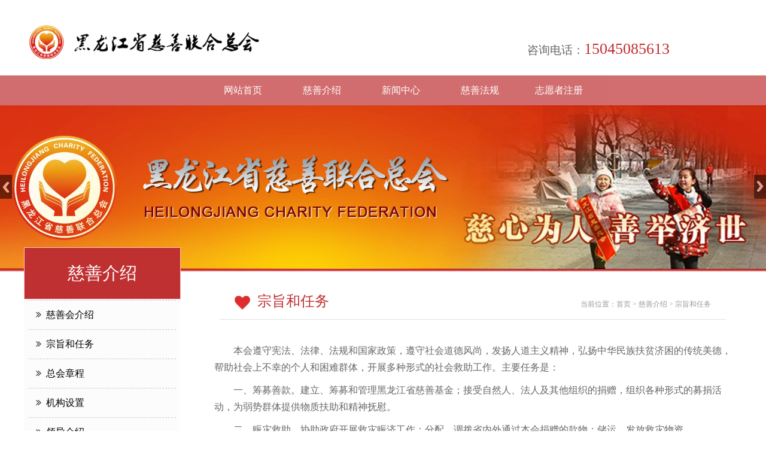

--- FILE ---
content_type: text/html; charset=utf-8
request_url: http://hljcszh.cn/jj.php?id=324
body_size: 4709
content:
<!DOCTYPE html PUBLIC "-//W3C//DTD XHTML 1.0 Transitional//EN" "http://www.w3.org/TR/xhtml1/DTD/xhtml1-transitional.dtd">
<html xmlns="http://www.w3.org/1999/xhtml">
<head>
<meta http-equiv="Content-Type" content="text/html; charset=utf-8" />
<title>黑龙江省慈善联合总会</title>
<meta name="keywords" content="黑龙江省慈善联合总会">
<meta name="description" content="黑龙江省慈善联合总会">
<meta content="all" name="robots">
<meta name="viewport" content="width=device-width, initial-scale=1,maximum-scale=1,user-scalable=no">
<meta http-equiv="X-UA-Compatible" content="IE=edge">
<meta name="apple-mobile-web-app-capable" content="yes">
<meta name="apple-mobile-web-app-status-bar-style" content="black">
<link href="css/style.css" rel="stylesheet" type="text/css" />
<link href="css/animate.min.css" rel="stylesheet">
<link href="css/font-awesome.min.css" rel="stylesheet" type="text/css" />
<!--标准mui.css-->
<link rel="stylesheet" href="css/index.css" />
<link rel="stylesheet" href="css/mui.min.css">
<script type="text/javascript" src="js/jquery.min.js"></script>
<script type="text/javascript" src="js/work.js"></script>
</head>
<body>
﻿<!--实时刷新加载-->
<script src="js/wow.min.js"></script>
<script>
if (!(/msie [6|7|8|9]/i.test(navigator.userAgent))){
    new WOW().init();
};
</script>
<!--实时刷新加载-->
<!--[if lt IE 9]>
<script src="https://oss.maxcdn.com/libs/html5shiv/3.7.0/html5shiv.js"></script>
<script src="https://oss.maxcdn.com/libs/respond.js/1.3.0/respond.min.js"></script>
<![endif]-->
<!--头部-->
<div class="top wow animated animated zoomIn bounceInUp" data-wow-duration="300ms" style="visibility: visible;  animation-name: bounceInUp;">
  <div class="logo"><img src="images/logo.png" width="100%" /></div>
  <div class="tel">咨询电话：<font class="telred">15045085613</font></div>
  <div class="clear"></div>
</div>
<!--头部完毕-->
<!--网站导航开始---------->
<div class="navbg wow animated animated zoomIn bounceInUp" data-wow-duration="500ms" style="visibility: visible;  animation-name: bounceInUp;">
  <div class="nav">
    <ul id="nav"><li style="width:300px;"><table width="150px" border="0" cellspacing="0" cellpadding="0">
  <tr>
    <td>&nbsp;</td>
  </tr>
</table>
</li>
      <li><a href="index.php">网站首页</a></li>
      <li><a href="jj.php?id=323">慈善介绍</a>
        <div class="subNav">
          <dl>
            <dd> <a href="jj.php?id=323">慈善会介绍</a> </dd>
            <dd> <a href="jj.php?id=324">宗旨和任务</a> </dd>
            <dd> <a href="jj.php?id=325">总会章程</a> </dd>
            <dd> <a href="jj.php?id=326">机构设置</a> </dd>
            <dd> <a href="jj_ldjs.php">领导介绍</a> </dd>
            <dd> <a href="news.php?id=269">内部制度</a> </dd>
          </dl>
        </div>
      </li>
      <li><a href="news.php?id=273">新闻中心</a>
        <div class="subNav">
          <dl>
            <dd> <a href="news.php?id=273">慈善公告</a> </dd>
            <dd> <a href="news.php?id=274">慈善新闻</a> </dd>
            <dd> <a href="news.php?id=275">信息公开</a> </dd>
            <dd> <a href="news.php?id=276">龙江动态</a> </dd>
            <dd> <a href="news.php?id=277">地市慈讯</a> </dd>
			<dd> <a href="news.php?id=278">慈善短讯</a> </dd>
          </dl>
        </div>
      </li>
      <li><a href="news.php?id=280">慈善法规</a></li>
      <li><a href="login.php">志愿者注册</a>
        <div class="subNav">
          <dl>
            <dd> <a href="login.php">个人志愿者注册</a> </dd>
            <dd> <a href="login_tt.php">团体志愿者注册</a> </dd>
          </dl>
        </div>
      </li>
      <!--li> <a href="csxm.php">慈善项目</a></li-->
      <!--li> <a href="ztlm.php">专题栏目</a></li-->
      <!--<li> <a href="jzzx.php">救助中心</a>
        <div class="subNav" style="width: 200px;">
          <dl>
            <dd> <a href="jzzx.php">在线求助</a> </dd>
            <dd> <a href="jzzx_pt.php">救助平台</a> </dd>
          </dl>
        </div>
      </li>-->
      <!--li> <a href="news.php?id=299">党务公开</a></li-->
    </ul>
  </div>
</div>
<!-- 移动端主导航开始 -->
<header class="wraq_header">
  <section class="snav">
    <section id="mbtn5" class="mbtn5">
      <div class="mbtn_l"> </div>
      <div class="mbtn_r"></div>
    </section>
    <div class="navm5">
      <ul>
        <li><a href="index.php">网站首页</a></li>
        <li class="sub_has"> <a href="javascript:void(0);">慈善介绍</a><span class="fa fa-chevron-right"></span>
          <div class="subNavs">
            <dl>
              <dd> <a href="jj.php?id=323">慈善会介绍</a> </dd>
              <dd> <a href="jj.php?id=324">宗旨和任务</a> </dd>
              <dd> <a href="jj.php?id=325">总会章程</a> </dd>
              <dd> <a href="jj.php?id=326">机构设置</a> </dd>
              <dd> <a href="jj_ldjs.php">领导介绍</a> </dd>
              <dd> <a href="news.php?id=269">内部制度</a> </dd>
            </dl>
          </div>
        </li>
        <li class="sub_has"> <a href="javascript:void(0);">新闻中心</a><span class="fa fa-chevron-right"></span>
          <div class="subNavs">
            <dl>
              <dd> <a href="news.php?id=273">慈善公告</a></dd>
              <dd> <a href="news.php?id=274">慈善新闻</a> </dd>
              <dd> <a href="news.php?id=275">信息公开</a> </dd>
              <dd> <a href="news.php?id=276">龙江动态</a> </dd>
              <dd> <a href="news.php?id=277">地市慈讯</a> </dd>
			  <dd> <a href="news.php?id=278">慈善短讯</a> </dd>
            </dl>
          </div>
        </li>
        <li class="sub_has"> <a href="news.php?id=280">慈善法规</a><span class="fa fa-chevron-right"></span></li>
        <li class="sub_has"> <a href="javascript:void(0);">志愿者注册</a><span class="fa fa-chevron-right"></span>
          <div class="subNavs">
            <dl>
              <dd> <a href="login.php">个人志愿者注册</a> </dd>
              <dd> <a href="login_tt.php">团体志愿者注册</a> </dd>
            </dl>
          </div>
        </li>
        <!--li class="sub_has"> <a href="csxm.php">慈善项目</a><span class="fa fa-chevron-right"></span></li-->
        <!--li class="sub_has"> <a href="ztlm.php">专题栏目</a><span class="fa fa-chevron-right"></span></li-->
        <!--
        <li class="sub_has"> <a href="javascript:void(0);">救助中心</a><span class="fa fa-chevron-right"></span>
          <div class="subNavs">
            <dl>
              <dd> <a href="jzzx.php">在线求助</a> </dd>
              <dd> <a href="jzzxpt.php">求助平台</a> </dd>
            </dl>
          </div>
        </li>-->
        <!--li class="sub_has"> <a href="news.php?id=299">党务公开</a><span class="fa fa-chevron-right"></span></li-->
      </ul>
    </div>
  </section>
</header>
<!-- 移动端主导航结束 -->
<!-- 导航通用JS -->
<script type="text/javascript" src="js/script.js"></script>
<script type="text/javascript" src="js/slider.js"></script>
<script type="text/javascript">
$(".navbg").capacityFixed();
  SerMax();
Nav('#nav');//导航
//navMin();
snavWidth();
Menu('.mbtn5','.navm5');//手机版导航
ImgHeight();
weixinNav('#keyAttent');
</script>
<!--网站导航完毕---------->
<!--大图切换---------->
<div class="js-silder topheight wow animated animated zoomIn bounceInUp" data-wow-duration="700ms" style="visibility: visible;  animation-name: bounceInUp;">
  <div class="silder-main">
  	    <div class="silder-main-img"> <a target="_blank" href="http://www.hljcszh.cn" title="图片1"><img src="../upimage/201910219293797.jpg" alt="图片1"></a> </div>
        <div class="silder-main-img"> <a target="_blank" href="http://www.hljcszh.cn" title="图片2"><img src="../upimage/20190905131120773.png" alt="图片2"></a> </div>
        <div class="silder-main-img"> <a target="_blank" href="http://www.hljcszh.cn" title="图片3"><img src="../upimage/20191021151957786.jpg" alt="图片3"></a> </div>
        <div class="silder-main-img"> <a target="_blank" href="http://www.hljcszh.cn" title="图片5"><img src="../upimage/2019102115197325.jpg" alt="图片5"></a> </div>
      </div>
</div>
<script src="js/jquery-1.11.3.min.js" type="text/javascript"></script>
<script src="js/wySilder.min.js" type="text/javascript"></script>
<script>
	$(function (){
		$(".js-silder").silder({
			auto: true,//自动播放，传入任何可以转化为true的值都会自动轮播
			speed: 20,//轮播图运动速度
			sideCtrl: true,//是否需要侧边控制按钮
			bottomCtrl: true,//是否需要底部控制按钮
			defaultView: 0,//默认显示的索引
			interval: 3000,//自动轮播的时间，以毫秒为单位，默认3000毫秒
			activeClass: "active",//小的控制按钮激活的样式，不包括作用两边，默认active
		});
	});
</script>
<!--大图切换---------->
<!--内页主体内容-->
<div class="concert_main">
  <!--PC端left导航-------->

<aside class="aside_nava">
  <div class="aside_nav wow animated animated zoomIn bounceInUp" data-wow-duration="200ms" style="visibility: visible;  animation-name: bounceInUp;"> 慈善介绍 </div>
  <div class="aside_nav1 wow animated animated zoomIn bounceInUp" data-wow-duration="400ms" style="visibility: visible;  animation-name: bounceInUp;">
    <ul>
      <li></li>
      <li><a href="jj.php?id=323"><i class="fa fa-angle-double-right" aria-hidden="true"></i>&nbsp;&nbsp;慈善会介绍</a></li>
      <li><a href="jj.php?id=324"><i class="fa fa-angle-double-right" aria-hidden="true"></i>&nbsp;&nbsp;宗旨和任务</a></li>
      <li><a href="jj.php?id=325"><i class="fa fa-angle-double-right" aria-hidden="true"></i>&nbsp;&nbsp;总会章程</a></li>
      <li><a href="jj.php?id=326"><i class="fa fa-angle-double-right" aria-hidden="true"></i>&nbsp;&nbsp;机构设置</a></li>
      <li><a href="jj_ldjs.php"><i class="fa fa-angle-double-right" aria-hidden="true"></i>&nbsp;&nbsp;领导介绍</a></li>
      <li><a href="news.php?id=269"><i class="fa fa-angle-double-right" aria-hidden="true"></i>&nbsp;&nbsp;内部制度</a></li>
    </ul>
  </div>
  <div class="clear"></div>
</aside>
<!--PC端left导航-------->
<!--手机端left导航-------->
<article class="subPage_con">
  <div class="sub_mbtn"></div>
  <aside class="sub_navm wow animated animated zoomIn bounceInUp" data-wow-duration="400ms" style="visibility: visible;  animation-name: bounceInUp;">
    <ul>
      <li><a href="jj.php?id=323">慈善会介绍</a></li>
      <li><a href="jj.php?id=324">宗旨和任务</a></li>
      <li><a href="jj.php?id=325">总会章程</a></li>
      <li><a href="jj.php?id=326">机构设置</a></li>
      <li><a href="jj_ldjs.php">领导介绍</a></li>
      <li><a href="news.php?id=269">内部制度</a></li>
    </ul>
  </aside>
</article>
<script type="text/javascript">
Nav('#nav');;//导航
snavWidth();//导航子菜单的宽
navMin();  //手机端下拉菜单
Menu('.in_mbtn','.navm');//手机版导航
Menu('.sub_mbtn','.sub_navm');//手机版导航
</script>
<!--手机端left导航-------->
  <!--主体内容-------->
  <section class="section_main">
    <article class="section_nr wow animated animated zoomIn bounceInRight" data-wow-duration="600ms" style="visibility: visible;  animation-name: bounceInRight;">
      <div class="section_bt"> <img src="images/biao.png" width="26" height="23" />&nbsp;&nbsp;宗旨和任务 </div>
      <div class="section_ad"> 当前位置：首页 &gt; 慈善介绍 &gt; 宗旨和任务 </div>
    </article>
    <article class="article_nr wow animated animated zoomIn fadeInRightBig" data-wow-duration="400ms" style="visibility: visible;  animation-name: fadeInRightBig;"> 
	<p>　　本会遵守宪法、法律、法规和国家政策，遵守社会道德风尚，发扬人道主义精神，弘扬中华民族扶贫济困的传统美德，帮助社会上不幸的个人和困难群体，开展多种形式的社会救助工作。主要任务是：</p><p>　　一、筹募善款。建立、筹募和管理黑龙江省慈善基金；接受自然人、法人及其他组织的捐赠，组织各种形式的募捐活动，为弱势群体提供物质扶助和精神抚慰。</p><p>　　二、赈灾救助。协助政府开展救灾赈济工作；分配、调拨省内外通过本会捐赠的款物；储运、发放救灾物资。</p><p>　　三、扶贫济困。组织各种社会活动，扶助弱势群体，开展扶贫救济、抚恤工作。</p><p>　　四、社会福利。资助和兴办安老、慈孤、帮残、助医等各种社会福利机构，推动社会福利社会化进程。</p><p>　　五、公益援助。参加和推动文化、教育、卫生等其他社会公益援助事业；组织热心支持和参与慈善事业的志愿者队伍，开展多种形式的慈善公益活动。</p><p>　　六、组织慈善宣传。普及和提高社会成员和慈善意识。</p><p>　　七、交流与合作。开展同省内外和国外公益机构的联系、交流与合作，为在我省兴办慈善事业的人士、企业及各种机构提供帮助和服务。</p><p>　　八、经黑龙江省民政厅批准，兴办与宗旨、业务相关的实体和非营利事业单位，筹措慈善资金。</p><p>　　九、指导单位会员，促进地方慈善事业的发展；开展慈善事业的理论研究和学术交流；培训慈善事业工作者，提供咨询服务。</p><p>　　十、反映各界人士的意见、建议和要求，为政府部制定有关政策、法规提供咨询性意见。</p><p><br/></p>	</article>
  </section>
  <!--主体内容-------->
</div>
<!--内页主体内容完毕-->
<div class="clear"></div>
﻿<!--页面底部--------->
<footer class="wow animated animated zoomIn bounceInUp" data-wow-duration="200ms" style="visibility: visible;  animation-name: bounceInUp;">
 <div class="mainall ">
  <div class="bota wow animated animated zoomIn bounceInUp" data-wow-duration="300ms" style="visibility: visible;  animation-name: bounceInUp;">
    友情链接<br>
    <form name="form" id="form">
      <select name="jumpMenu" size="1" id="jumpMenu" onchange="MM_jumpMenu('parent',this,0)">
        <option value="" selected="selected">政府链接</option>
	    		<option value="http://www.mca.gov.cn/">民政部</option>
        		<option value="http://www.chinacharityfederation.org/">中华慈善总会</option>
        		<option value="https://mzt.hlj.gov.cn/">黑龙江省民政厅</option>
        		<option value="http://www.bjcsh.org.cn">北京慈善协会</option>
        		<option value="http://www.henancishan.org/">河南省慈善总会</option>
        		<option value="https://www.zcf.org.cn/">浙江慈善总会</option>
        		<option value="http://www.hunancf.org/">湖南慈善总会</option>
        		<option value="https://www.sccspt.cn/#/default">四川慈善总会</option>
              </select>
      <br>
      <select name="jumpMenu" id="jumpMenu" onchange="MM_jumpMenu('parent',this,0)">
        <option value="" selected="selected">平行单位</option>
        		<option value="http://www.hljsshfly.com/jsp/index.jsp">黑龙江省社会福利院</option>
              </select>
    </form>
  </div>
  <div class="botb wow animated animated zoomIn bounceInUp" data-wow-duration="500ms" style="visibility: visible;  animation-name: bounceInUp;">
    黑龙江省慈善联合总会 版权所有<br>
    <a href="http://beian.miit.gov.cn" target="_blank">黑ICP备14001948号</a><br>
    热线：15045085613 <br>
    邮箱：scszh0451@126.com
  </div>
  <div class="botc wow animated animated zoomIn bounceInUp" data-wow-duration="700ms" style="visibility: visible;  animation-name: bounceInUp;">
     扫一扫关注我们<br>
    <img src="images/ewm.png" width="119" height="117" />
  </div>
 </div>
 <div class="clear"></div>
</footer>
<script type="text/javascript">
function MM_jumpMenu(targ,selObj,restore){ //v3.0
  eval(targ+".location='"+selObj.options[selObj.selectedIndex].value+"'");
  if (restore) selObj.selectedIndex=0;
}
</script>
<!--页面底部完毕---------></body>
</html>


--- FILE ---
content_type: text/css
request_url: http://hljcszh.cn/css/style.css
body_size: 6153
content:

@charset "utf-8";
/* CSS Document */

/*php用utf-8*/

body{ width:100%; text-align:center;margin:0; background-color:#fff; min-width:260px; font-size:14px;} 
html { overflow-x: hidden; overflow-y: auto; }


*{ margin:0px; padding:0px; border:0px; font-size:1.0rem; font-family:"微软雅黑";list-style-type:none; color:#333}
img{border:none;}
a{ text-decoration:none; color:#000;}
a:hover{ text-decoration:none; color:#999;}
a:visited{ text-decoration:none; color:#000;}
.clear{display:block;clear:both;}
.align_l{ text-align:center}
ul, ul li {
	list-style-type:none;
}
.cl {
	zoom:1;
}
.float_l{ float:left}
.float_r{ float:right}
.padding_l{ padding:10px; line-height:1.0rem; font-size:0.9rem; color:#999}
.align_l{ text-align:left}
.align_r{ text-align:right}
.margin_t{ margin-top:3%}
.trans a{ margin:0 auto;}
.trans a:hover{filter:alpha(opacity:60); opacity:0.6;  -moz-opacity:0.6;-khtml-opacity: 0.6}


/*网站头部*/
.top{ margin:0 auto; max-width:1200px; width:100%; max-height:137px; height:auto; padding-top:20px; margin-bottom:20px;}
.logo{ float:left; margin:0 auto; width:60%; max-width:400px}
.tel{ float:right; margin:0 auto; width:40%; padding-top:2.0rem;font-size:1.2rem; color:#666; line-height:1.8rem;}
.telred{ color:#c42c2e; font-size:1.6rem}
.telreda{ color:#FFF; font-size:1.8rem}


/*PC导航*/
.navbg{ width:100%; margin:0 auto;background-color:rgba(191,48,50,0.7);height:50px; z-index:9999;}

.nav{max-width:1200px;margin:0 auto;min-height: 50px;line-height:50px;*height:50px;text-align:center;}
.nav ul {max-width:1200px;height:50px;}
.nav ul li{float:left;width:11%;position: relative;}
.nav ul li a{color:#fff;font-size: 1.0rem;}
.nav ul li:hover{cursor:pointer;background: #d74041; }
.nav ul li .subNav{position:absolute; left:0;top:50px;display:none; background: rgba(61,0,1,0.7); *background: #8c0000; overflow:hidden;z-index:999;*z-index:999999; }
.nav ul li.on{background:rgba(11,70,135,0.3); }
.nav ul li.on a{color: #fff;}
.nav ul li.on .subNav {display:block; /*animation:rotate 400ms;-webkit-animation:rotate 400ms;-moz-animation:rotate 400ms;*/}
.nav ul li.on .subNav dl{overflow:hidden;padding-top:1px; }
.nav ul li.on .subNav dl dd{height:auto;line-height:16px;text-align:center; }
.nav ul li.on .subNav dl dd a{ display: block; line-height:16px; font-weight:normal; color:#fff;padding:8px 5px 8px 5px;font-size: 0.85rem; border-bottom:0.7px solid #a07778;}
.nav ul li.on .subNav dl dd a:hover{ color:#ffffff;background-color:rgba(0,0,0,0.4); }


/*手机端导航*/
/*1229*/
.wraq_header{ width:100%;top:0;left:0;position:relative; z-index:999; z-index:9999;position:fixed;top:0}
.snav{display: none;right:0px; width:100%;}
.mbtn5{display: none;width:100%;height: 35px;z-index: 1002;cursor:pointer;line-height: 35px; background-color:rgba(191,48,50,0.9)}
.mbtn_l{ float:left; color:#FFF; line-height:35px; width:80%; text-align:left; padding-left:1%}
.mbtn_r{width: 9%;height: 30px;margin-right: 16px;float: right;color: #292929;font-size: 20px;line-height: 32px;text-align: center;background-color: #13308e;padding-top: 2px; background:url(../images/dh0.png) no-repeat 0 0}

.navm5{ width:100%; line-height: 30px; background-color:#fff;overflow: hidden; text-align: left; display: none;top:35px;left:0}
.navm5 li{border-bottom:1px solid #e5a7a8;position: relative;background: rgba(168,0,2,0.9);}
.navm5 li a{ font-size:14px; line-height:18px; padding:7px 0px; color:#fff; padding-left:13px; /* display:block;*/}
.navm5 li a:hover{color:#fff;}
.navm5 li span{ padding:10px 10px 0 0;float:right;margin-right:7px;color: #fff;cursor: pointer;}
.navm5 li.on{background: #96181a;}
.navm5 li.on a{ color:#fff; width:100%; line-height:26px}
.navm5 dl{background:#c63d3f; /*background: #b9a7a7;*/ color:#fff; }
.navm5 dl dd{ padding-left: 30px; line-height:18px; padding:8px 0px 8px 10px;/*border-bottom:1px solid #b1b1b1;*/border-bottom:1px solid #fff;}
.navm5 dl dd:last-child{border-bottom: none;}
.navm5 li.on dl dd a{ font-size: 14px; color:#fff;font-weight:normal;display:inline; border:none; padding:0px; line-height:22px}
.navm5 li dl dd a{ font-size: 14px; color:#fff; font-weight:normal; display:inline; display:block; border:none; padding:0px; }
.navm5 li dl dd a:hover{ color:#292929;}

.snav .ser{width: 100%;}
.snav .nser{display: block;}

.subNavs{width:100%;overflow:hidden;display: none; background: #fff;}
/*手机端内容二级导航*/

@media screen (max-width:901px) and (max-width:2560px){
   .snav{display:block;}
   .mbtn5{display:block;}
  .header{background: none;}
  .nav{display:none;}
  .wraq_nav{display: none;}

}

@media screen  and (max-width:900px) {

   .snav{display:block;}
   .mbtn5{display:block;} 
   .navbg{display: none;}
   .top{display: none;}
  
  
}


/********首页龙江动态样式*******/
.mainall{ width:96%; max-width:1160px; margin:0 auto; height:auto; }
.sybt{ width:50%; margin:0 auto; max-width:610px; height:auto; margin-top:50px; margin-bottom:50px}
.sybta{ width:30%; background:url(../images/btloa.png) repeat-x 0 0; height:9px; margin:10px; float:left; margin-top:18px}
.sybtb{ width:30%; color:#de2c2e; line-height:3.0rem; font-size:2.3rem; text-align:center; float:left;}
.sybtb a{color:#de2c2e;line-height:3.0rem; font-size:2.3rem;}
.sybtb a:hover{color:#000;}


.syljdt{ width:40%; float:left; height:auto; max-width:478px; margin-top:25px}
.syljdt_r{ width:55%; float:left; height:auto; margin-left:5%}
.syljdt_list{ width:96%; margin:0 auto; border-bottom:1px dashed #E4E4E4; padding:21px 0px;}
.syljdt_list_time{ width:86px; height:68px; margin:0 auto; background-color:#f2f2f2; display:block; font-size:0.9rem; color:#666; line-height:1.8rem; text-align:center; padding-top:18px; float:left}
.syljdt_lista{ width:80%; float:left; margin-left:20px}
.syljdt_lista h2{ font-size:1.1rem; text-align:left; line-height:2.0rem; white-space:nowrap; text-overflow:ellipsis; overflow:hidden; -webkit-text-overflow:ellipsis;}
.syljdt_lista h2 a{ font-size:1.1rem; white-space:nowrap; text-overflow:ellipsis; overflow:hidden; -webkit-text-overflow:ellipsis;}
.syljdt_lista h2 a:hover{ color:#F00}
.syljdt_lista p{ font-size:0.9rem; text-align:left}
.syljdt_lista p a{ font-size:0.9rem;}
.syljdt_lista p a:hover{ color:#CCC}

@media screen  and (max-width:1024px) {
.syljdt{ display:none}
.syljdt_r{ width:96%; float:left; height:auto; margin-left:2%}
.syljdt_list{ width:98%; margin:0 auto; border-bottom:1px dashed #E4E4E4; padding:15px 0px;}
.syljdt_list_time{ width:78px; height:78px; margin:0 auto; background-color:#f2f2f2; display:block; font-size:0.9rem; color:#666; line-height:1.8rem; text-align:center; padding-top:18px; float:left}
.syljdt_lista{ width:77%; float:left; margin-left:20px}
	
}

@media screen  and (max-width:768px) {
.sybt{ width:70%; margin:0 auto; max-width:610px; height:auto; margin-top:50px; margin-bottom:50px}
.sybta{ width:30%; background:url(../images/btloa.png) repeat-x 0 0; height:9px; margin:10px; float:left; margin-top:18px}
.sybtb{ width:30%; color:#de2c2e; line-height:3.0rem; font-size:2.0rem; text-align:center; float:left;}	
.sybtb a{color:#de2c2e;line-height:3.0rem; font-size:2.0rem;}
.sybtb a:hover{color:#000;}
.syljdt_lista{ width:70%; float:left; margin-left:20px}
.syljdt_list_time{margin-top:15px}

.syljdt{ display:none}
.syljdt_r{ width:96%; float:left; height:auto; margin-left:2%}
}

@media screen  and (max-width:425px) {
	
.sybt{ width:98%; margin:0 auto; max-width:610px; height:auto; margin-top:20px; margin-bottom:20px}
.sybta{ width:33%; background:url(../images/btloa.png) repeat-x 0 0; height:9px; margin:10px 0; float:left; margin-top:18px}
.sybtb{ width:34%; color:#de2c2e; line-height:3.0rem; font-size:1.5rem; text-align:center; float:left;}	
.sybtb a{color:#de2c2e;line-height:3.0rem; font-size:1.5rem;}
.sybtb a:hover{color:#000;}

.syljdt{ display:block; width:100%;height:auto; max-width:400px; margin:0 auto}
.syljdt_r{ width:98%; float:left; height:auto; margin-left:2%}

.syljdt_list_time{ width:65px; height:65px; margin:0 auto; background-color:#f2f2f2; display:block; font-size:0.9rem; color:#666; line-height:1.8rem; text-align:center; padding-top:8px; float:left; margin-top:15px}
.syljdt_lista{ width:71%; float:left; }
.syljdt_list{ width:98%; margin:0 auto; border-bottom:1px dashed #E4E4E4; padding:5px 0px;}
.syljdt_lista h2{ font-size:1.0rem; text-align:left; line-height:2.0rem; white-space:nowrap; text-overflow:ellipsis; overflow:hidden; -webkit-text-overflow:ellipsis;}
}

/********首页小图切换样式*******/
.slider{display:none}/*用于获取更加体验*/
.focus span{width:10px;height:10px;margin-right:10px;border-radius:50%;background:#666;font-size:0}
.focus span.current{background:#fff}
/* 效果CSS结束 *

/********首页慈善公告样式*******/
.sy_csgg{ background:url(../images/bj01.png) repeat-y 0 0; background-position:center; width:94%; height:auto; margin:40px 0px; padding:3%}
.sy_csggl{ width:48%; float:left; margin-right:2%;}
.sy_csgg2{ width:48%; float:right; margin-left:2%;}
.sy_csggl_bt{ color:#FFF; font-size:1.8rem; text-align:left; line-height:2.5rem}
.sy_csggl_bt a{ color:#FFF; font-size:1.8rem;line-height:2.5rem}
.sy_csggl_bt a:hover{ color:#FF0;}
.bta{ color:#FFF; font-size:1.5rem;line-height:2.5rem}
.sy_csgg_list{ width:94%; background:url(../images/bjwhi.png) repeat 0 0;display:block; padding:3%; margin-top:20px }
.sy_csgg_list ul li{ text-align:left; font-size:1.0rem; white-space:nowrap; text-overflow:ellipsis; overflow:hidden; -webkit-text-overflow:ellipsis; }
.sy_csgg_list ul li a{ text-align:left; font-size:1.0rem; line-height:2.5rem; color:#666; }
.sy_csgg_list ul li a:hover{color:#333}

@media screen  and (max-width:768px) {
.sy_csggl_bt{ color:#FFF; font-size:1.6rem; text-align:left; line-height:2.3rem}
.sy_csggl_bt a{ color:#FFF; font-size:1.6rem;line-height:2.3rem}
.sy_csggl_bt a:hover{ color:#FF0;}
.bta{ color:#FFF; font-size:1.3rem;line-height:2.3rem}
	
}
@media screen  and (max-width:425px) {
.sy_csggl_bt{ color:#FFF; font-size:1.5rem; text-align:left; line-height:1.8rem; margin-top:30px}
.sy_csggl_bt a{ color:#FFF; font-size:1.5rem;line-height:1.8rem}
.sy_csggl_bt a:hover{ color:#FF0;}
.bta{ color:#FFF; font-size:1.2rem;line-height:1.8rem}	

.sy_csggl{ width:100%; float:left; margin:0 auto}
.sy_csgg2{ width:100%; float:right; margin:0 auto}

}

/********首页爱心榜样式*******/
.sy_axb{ width:22%; margin-right:2%; background:url(../images/bj02.png) repeat-x 0 0;background-color:#de2c2e; float:left;  background-position:top; padding-bottom:15px; min-height:555px}
.sy_axb_bt{ text-align:center; line-height:3.5rem; color:#FFF; font-size:1.8rem}
.sy_axb_bt a{ text-align:center; line-height:3.5rem; color:#FFF; font-size:1.8rem}
.sy_axb_bt a:hover{line-height:3.5rem; color:#FF0; font-size:1.8rem}


.sy_axb_list{ width:92%; background-color:#FFF; padding:2%; margin:0 auto; display:block}
.axb_line{ border-bottom:1px dashed #CCCCCC; margin:0 auto}

.sy_axb_R{ width:76%; margin:0 auto; height:auto; float:left;}
.sy_axb_k{ width:27.1%; margin:0 1% 2% 1%; border:1px solid #CCC; float:left; display:block; height:auto; padding:4% 2% 2% 2%; text-align:left; min-height:220px}
.sy_axb_k_lo{text-align:left; font-size:3.8rem; color:#F00; padding-bottom:30px}
.sy_axb_k p{ color:#333; text-align:left; font-size:0.9rem; line-height:1.5rem}
.sy_axb_k p a{ color:#333; font-size:0.9rem;}
.sy_axb_k p a:hover{ color:#CCC;}

.sy_axb_k p strong{ color:#000; text-align:left; font-size:1.1rem; line-height:1.8rem}
.sy_axb_k p strong a{ color:#000;font-size:1.1rem;}
.sy_axb_k p strong a:hover{ color:#F00;}


.sy_axb_over{ width:31.1%; margin:0 1% 2% 1%; min-height:268px; border:1px solid #CCC; float:left; display:block;background:url(../images/bj03.png) repeat 0 0;}
.sy_axb_over_bt{ width:100%; background-color:#F00; text-align:center; line-height:35px; margin-bottom:1px; margin:0 auto; color:#FFF; border:1px solid #FFF}
.sy_axb_over_add{ width:99%; margin:0 auto}
.sy_axb_over_add p{ padding:3% 2% 0 4%; text-align:left; color:#333; line-height:1.7rem; font-size:0.95rem}

@media screen  and (max-width:1024px) {
.sy_axb{ width:21%; margin-right:1%; background:url(../images/bj02.png) repeat-x 0 0;background-color:#de2c2e; float:left;  background-position:top; padding-bottom:15px; min-height:555px}
.sy_axb_R{ width:78%; margin:0 auto; height:auto; float:left;}
.sy_axb_k{ width:28.1%; margin:0 1% 2% 1%; border:1px solid #CCC; float:left; display:block; height:auto; padding:4% 1% 2% 1%; text-align:left; min-height:230px}
}

@media screen  and (max-width:768px) {
.sy_axb{ width:35%; margin-right:1%; background:url(../images/bj02.png) repeat-x 0 0;background-color:#de2c2e; float:left;  background-position:top; padding-bottom:15px; max-height:778px}
.sy_axb_R{ width:63%; margin:0 auto; height:auto; float:left;}
.sy_axb_k{ width:45%; margin:0 1% 2% 1%; border:1px solid #CCC; float:left; display:block; height:auto; padding:4% 1% 2% 1%; text-align:left; min-height:224px}
.sy_axb_over{ width:47%; margin:0 1% 2% 1%; min-height:224px; border:1px solid #CCC; float:left; display:block;background:url(../images/bj03.png) repeat 0 0;}
.sy_axb_list{ width:92%; background-color:#FFF; padding:2%; margin:0 auto; display:block;height:700px}

.sy_axb_over_bt{ width:100%; background-color:#F00; text-align:center; line-height:30px; margin-bottom:1px; margin:0 auto; color:#FFF; border:1px solid #FFF}
.sy_axb_over_add{ width:99%; margin:0 auto}
.sy_axb_over_add p{ padding:3% 2% 0 4%; text-align:left; color:#333; line-height:1.6rem; font-size:0.95rem}
}
@media screen  and (max-width:425px) {
.sy_axb{ width:100%; margin-right:1%; background:url(../images/bj02.png) repeat-x 0 0;background-color:#de2c2e; float:left;  background-position:top; padding-bottom:15px; height:auto}
.sy_axb_list{ width:92%; background-color:#FFF; padding:2%; margin:0 auto; display:block; height:auto}
.sy_axb_R{ width:100%; margin:0 auto; height:auto; float:left;}
.sy_axb_k{ width:90%; margin:2% 0; border:1px solid #CCC; float:left; display:block; height:auto; padding:5% 5%  2% 5%; text-align:left; height:auto}
.sy_axb_over{ width:100%; margin:2% 0; min-height:252px; border:1px solid #CCC; float:left; display:block;background:url(../images/bj03.png) repeat 0 0;}

}

/********首页慈善项目样式*******/

.main-case{padding: 10px 0 15px; width:100%; max-width:1200px; margin:0 auto}
.main-case .content{width: 32.3%; text-align: center; margin-left:0.5%; margin-right:0.5%;float:left; margin-bottom:30px}
.main-case .content .case-img{ overflow: hidden;}
.main-case .content .case-img img{width: 100%; transition: 2s;}
.main-case .content .case-img img:hover{transform: scale(1.2,1.2); transition: 2s;}
.main-case .content p.lable{ font-size:1.2rem; line-height:2.2rem; text-align:center; width:88%; background-color:#de2c2e; color:#FFF; margin:0 auto}


.layui-inline,img {
	display: inline-block;
	vertical-align: middle
}

@media screen  and (max-width:1024px) {
.main-case .content p.lable{ font-size:1.2rem; line-height:2.2rem; text-align:center; width:100%; background-color:#de2c2e; color:#FFF; margin:0 auto}	
}

@media screen  and (max-width:425px) {
.main-case .content{width: 80%; text-align: center; margin-left:10%; margin-right:10%;float:left; margin-bottom:30px}
	
}
/********首页地方慈讯样式*******/
.maingray{ width:100%; margin:0 auto; height:auto; background-color:#f6f6f6; padding:40px 0 40px; margin-top:20px}
.sy_csggl_bta{ color:#000; font-size:1.8rem; text-align:left; line-height:2.5rem}
.sy_csggl_bta a{ color:#000; font-size:1.8rem; line-height:2.5rem}
.sy_csggl_bta a:hover{ color:#999;}
.syljdt_list_timea{ width:86px; height:86px; margin:0 auto; background-color:#de2c2e; display:block; font-size:0.9rem; color:#FFF; line-height:1.8rem; text-align:center; padding-top:18px; float:left; margin-top:10px}
.btaa{ color:#666; font-size:1.5rem;line-height:2.5rem}
.syljdt_listb{ width:96%; margin:0 auto; border-bottom:1px dashed #333; padding:21px 0px;}
@media screen  and (max-width:1024px) {
.syljdt_list_timea{ width:76px; height:76px; margin:0 auto; background-color:#de2c2e; display:block; font-size:0.9rem; color:#FFF; line-height:1.8rem; text-align:center; padding-top:18px; float:left}
.syljdt_listb{ width:100%; margin:0 auto; border-bottom:1px dashed #333; padding:21px 0px;}
}
@media screen  and (max-width:768px) {
.syljdt_list_timea{ width:65px; height:65px; margin:0 auto; background-color:#de2c2e; display:block; font-size:0.9rem; color:#FFF; line-height:1.8rem; text-align:center; padding-top:7px; float:left; margin-top:15px}
.syljdt_listb{ width:100%; margin:0 auto; border-bottom:1px dashed #333; padding:10px 0px;}
.sy_csggl_bta{ color:#000; font-size:1.6rem; text-align:left; line-height:2.3rem}
.sy_csggl_bta a{ color:#000; font-size:1.6rem; line-height:2.3rem}
.sy_csggl_bta a:hover{ color:#999;}
.btaa{ color:#666; font-size:1.3rem;line-height:2.3rem}

}
@media screen  and (max-width:425px) {
.sy_csggl_bta{ color:#000; font-size:1.5rem; text-align:left; line-height:1.8rem; margin-top:25px}
.sy_csggl_bta a{ color:#000; font-size:1.5rem; line-height:1.8rem}
.sy_csggl_bta a:hover{ color:#999;}
.syljdt_list_timea{ width:65px; height:65px; margin:0 auto; background-color:#de2c2e; display:block; font-size:0.9rem; color:#FFF; line-height:1.8rem; text-align:center; padding-top:8px; float:left; margin-top:15px}
.btaa{ color:#666; font-size:1.2rem;line-height:1.8rem}
.syljdt_listb{ width:100%; margin:0 auto; border-bottom:1px dashed #333; padding:10px 0px;}
}

/********图片列表样式*******/
.sy_ztlm{ width:23%; margin-left:1%; margin-right:1%; float:left; text-align:center; line-height:3.0rem; margin-bottom:15px}
.sy_hzhb{ width:12.2%; margin-left:1%; margin-right:1%; float:left; text-align:center; margin-bottom:15px}
.news_tpcz{ width:31.3%; margin-left:1%; margin-right:1%; float:left; text-align:center; line-height:3.0rem; margin-bottom:15px}

@media screen  and (max-width:425px) {
.sy_ztlm{ width:90%; margin-left:5%;float:left; text-align:center; line-height:3.0rem; margin-bottom:15px; }
.sy_hzhb{ width:44%; margin-left:3%; margin-right:3%; float:left; text-align:center; margin-bottom:15px}
.news_tpcz{ width:48%; margin-left:1%; margin-right:1%; font-size:0.8rem; float:left; text-align:center; line-height:1.6rem; margin-bottom:15px}	
}

/********页面底部样式*******/
footer{ border-top:3px solid #000; height:230px; background-color:#333; width:100%; margin:0 auto; padding-top:2%; margin-top:20px}
.bota{ width:28%; padding-right:5%;float:left; color:#FFF; text-align:left; line-height:1.8rem; font-size:0.9rem; padding-left:2% }
.botb{ width:38%; float:left; margin-left:5%; margin:0 auto; color:#FFF; text-align:left; line-height:1.8rem; font-size:0.9rem; border-left:1px solid #999; padding-left:5%;}
.botb a{color:#FFF;line-height:1.8rem; font-size:0.9rem;}
.botb a:hover{color:#FF0;}

.botc{ width:20%; float:left; margin:0 auto; color:#FFF; text-align:center; line-height:2.3rem; font-size:0.9rem;}
option{ font-size:0.9rem;}
@media screen  and (max-width:425px) {
footer{ border-top:3px solid #000; height:auto; background-color:#333; width:100%; margin:0 auto; padding:3% 0; margin-top:20px}
.bota{ width:40%; padding-right:3%;float:left; color:#FFF; text-align:left; line-height:1.8rem; font-size:0.9rem; padding-left:1% }
.botb{ width:53%; float:left; margin-left:1%; margin:0 auto; color:#FFF; text-align:left; line-height:1.3rem; font-size:0.7rem; border-left:1px solid #999; padding-left:2%;}
.botc{ display:none}

}

/*****内页+二级导航*****/
@media(min-width:1141px) and (max-width:2560px) {	
.subPage_con{ display:none}
.concert_main{ margin:0 auto; width:100%; display:block; height: auto; max-width:1200px}
.aside_nava{margin:0 auto; float:left; background-color:#fcfcfc; width:25%;max-width:260px;min-width:220px;padding-bottom:5.0rem}
.section_main{ width:75%; margin:0 auto;background-color:#FFF; float:right; }

.aside_nav{ width:25%; height:85px; line-height:85px; color:#FFF; background-color:#bf3032; text-align:center; font-size:1.8rem;position:absolute; margin-top:-40px; z-index:2; border:1px solid #ffc2c3; max-width:260px; min-width:220px;}
.aside_nav1 ul li{ width:90%; margin:0 auto; border-bottom:1px dashed #cbcbcc; height:3.0rem; text-align:center;  display:block; padding-left:5% }
.aside_nav1 ul li a{line-height:3.0rem; font-size:1.0rem;  display:block; text-align:left;}
.aside_nav1 ul li a:hover{ color:#bf3032;display:block; margin-left:3px}
.section_bt{ width:48%; margin:0 auto;line-height:40px; font-weight:500;color:#bf3032; float:left; text-align:left; padding-left:3%; font-size:1.5rem}
.section_ad{ width:45%; margin:0 auto;line-height:20px; padding-top:15px;font-size:12px; color:#999; float:right; text-align:right; padding-right:3%}

}


.section_nr{ width:94%; margin:0 auto; border-bottom:1px solid #e3e3e3; height:50px; margin-top:30px; margin-bottom:20px}
.left_zl{ margin:0 auto; margin-top:10px; text-align:center}
.article_nr{ width:96%; line-height:1.8rem; font-size:1.0rem; text-align:left; margin:0 auto; padding:2%; min-height:500px; color:#666}
.article_nr p{line-height:1.8rem; font-size:1.0rem; text-align:left; color:#666}
.article_nr h3{ width:100%; line-height:25px; font-size:1.4rem; text-align:center; color:#930; font-weight:500; margin:0 auto; margin-bottom:15px; padding:5px}


/*****手机端内容二级导航*****/

@media(min-width:260px) and (max-width:1140px) {
.aside_nava{ display:none}
.section_bt{ width:97%; margin:0 auto;line-height:40px; font-size:20px; font-weight:500;color:#bf3032; text-align:left; padding-left:3%; margin-top:30px; margin-top:20px;}
.section_main{ width:100%; margin:0 auto;background-color:#FFF;  overflow:hidden; margin-bottom:30px}	
.section_ad{ display:none}

.subPage_con{width:100%;;position:relative;overflow:hidden;}
.sub_mbtn{width:100%;height:40px;background:url(../images/sub-mbtn02.png) no-repeat center center; background-color:#F6F6F6; border-bottom:1px solid #CCC;cursor:pointer;}

.open{background:url(../images/sub-mbtn.png) no-repeat center center;background-color:#870000;}
.sub_navm{ width:100%; overflow: hidden;display: none;}
.sub_navm h2{width:100%;height:48px;line-height:48px;background-color:#003c7f;}
.sub_navm h2 a{padding-left:13px;font-size:20px;display:block;color:#fff;}
.sub_navm ul{background-color:#fff;}
.sub_navm li{}
.sub_navm li a{ font-size:1.0rem; color:#515151; padding-left:13px;line-height:1.8rem;border-bottom:1px solid #d3d3d3;display:block;}
.sub_navm li a:hover{color:#F30; background-color:#FEE2EA; display:block}
.sub_navm li.sub_has span{ margin-left: 10px;}
.sub_navm li.on a{ color:#900; display:block; width:100%;}

}

/*********新闻内页************/
.nr_zi{text-align:left; font-size:1.0rem; line-height:1.8rem; }
.nr_zi p{text-align:left; font-size:1.0rem; line-height:1.8rem;}
.news_bt{ width:100%; line-height:30px; font-size:1.4rem; text-align:center; color:#333; font-weight:500; margin:0 auto; margin-bottom:15px; padding:5px}
.fh{ width:100%; padding-bottom:30px; text-align:center; margin:0 auto; font-size:0.8rem; padding-top:20px}
.fh a{font-size:0.8rem; color:#616161}
.fh a:hover{color:#000}
.sz_r_time{text-align:right; height:auto; font-size:0.6em; color:#999; border-top:1px solid #CCC; padding-bottom:1.0rem; padding-top:0.5rem; }
.sz_r_timea{text-align:right; height:auto; font-size:0.6em; color:#999; padding-bottom:0.5rem;  margin-bottom:0.5rem;padding-top:0.9rem; border-top:1px solid #CCC;padding-right:30px}

@media(min-width:260px) and (max-width:425px) {
  .nr_zi{text-align:left; font-size:0.9rem; line-height:1.6rem; }
  .nr_zi p{font-size:0.9rem; line-height:1.6rem;}
  .news_bt{ width:95%;font-size:1.1rem; line-height:1.5rem;}
  .sz_r_timea{text-align:right; height:auto; font-size:0.6em; color:#999; padding-bottom:0.5rem;  margin-bottom:0.5rem;padding-top:0.9rem; border-top:1px solid #CCC;padding-right:30px}
	.article_nr{ width:96%; line-height:1.6rem; font-size:0.9rem; text-align:left; margin:0 auto; padding:2%; min-height:500px; color:#666}
.article_nr p{line-height:1.6rem; font-size:0.9rem; text-align:left; color:#666}
}

@media(min-width:426px) and (max-width:900px) {
  .gongsi{ width:96%; margin:0 auto;  text-align:left; font-size:1.4rem; line-height:2.8rem}	
  .news_bt{ width:95%;font-size:1.2rem; line-height:2.0rem}
 
}

/*********慈善项目************/
.csxm_list{ width:100%; display:block;}
.csxm_list ul li{ text-align:left; font-size:1.0rem; white-space:nowrap; text-overflow:ellipsis; overflow:hidden; -webkit-text-overflow:ellipsis; }
.csxm_list ul li a{ text-align:left; font-size:1.0rem; line-height:2.5rem; color:#666; }
.csxm_list ul li a:hover{color:#F00}
.time{ display:block; text-align:right; float:right; line-height:2.0rem; font-size:0.8rem; color:#CCC;}

/*********志愿者注册************/
.login_zi{ width:100%; margin:0 auto; margin-bottom:5px; font-size:1.1rem; text-align:center; line-height:3.5rem; background-color:#F9F9F9}
.login_link{ width:100%; text-align:right; font-size:0.8rem;line-height:1.5rem;margin-bottom:25px;}
.login_link a{ font-size:0.8rem; color:#F00}
.login_link a:hover{color:#999}

.login{ width:100%; margin:0 auto; margin-bottom:5px;}
.logina{ width:25%; float:left; text-align:right; margin-right:5%;}
.loginb{ width:55%; float:left;line-height:2.0rem;}
.loginc{ width:5%; float:left;line-height:2.0rem;color:#F00}
.login_zysx{ width:94%; margin:0 auto; margin-bottom:25px; font-size:0.9rem; text-align:center; line-height:1.8rem; background-color:#F9F9F9; padding:3%; text-align:left}
.login_zysx font{ color:#F00}
.anniu{ width:60%; margin:0 auto;float:right; padding:2%}
.anniua{ width:50%; margin:0 auto; padding:2%}
.jzpt{ width:90%; margin:0 auto; height:auto; background-color:#900}
.line{ border:1px dashed #C5C5C5; font-size:0.9rem}

.selecta{ width:50%; float:left; line-height:25px;background-color:#F5F5F5;height:30px; border:1px solid #006; padding-left:1%}
.logind{ width:25%; float:left; text-align:right;}
.logine{ width:12px; float:left;line-height:2.0rem;color:#F00;text-align:left}
.loginf{ width:55%; float:left;line-height:2.0rem;}
.table_zia{ display:none }
@media screen  and (max-width:425px) {
.login_zi{ width:100%; margin:0 auto; margin-bottom:5px; font-size:1.0rem; text-align:center; line-height:3.0rem; background-color:#F9F9F9}
.login_zysx{ width:98%; margin:0 auto; margin-bottom:10px; font-size:0.9rem; text-align:center; line-height:1.5rem; background-color:#F9F9F9; padding:3%; text-align:left}
.logina{ width:30%; float:left; text-align:right; margin-right:3%; font-size:0.9rem}
.loginb{ width:60%; float:left;line-height:1.6rem;font-size:0.9rem}
.logind{ width:25%; float:left; text-align:right;margin-right:3%; font-size:0.9rem}
.table_zia{ display:block; text-align:right; line-height:30px; font-size:12px; }
.loginf{ width:55%; float:left;line-height:1.6rem;font-size:0.9rem}
.time{display:none}
}

/*****领导介绍*****/
.hdzq{ border-bottom:1px #CCCCCC solid ; width:100%; padding-bottom:20px; margin-bottom:15px}
.hdzq_l{ width:15%; float:left; margin-right:5%; box-shadow: 3px 3px 5px #888888;}
.sygg{width:80%; float:left; text-align:left; font-size:0.7rem;  line-height:2.7rem}
.sygg h1{ font-size:1.0rem; font-weight:500; line-height:1.6rem; overflow: hidden; white-space: nowrap; text-overflow: ellipsis;}
.sygg p{  color:#999; line-height:1.6rem}
.sygg p a{ color:#999; font-size:0.9rem;}
.sygg p a:hover{ color:#000;}
.sygg font{ font-size:0.9rem; width:80px; line-height:1.5rem; height:1.5rem; display:block; background-color:#C30; text-align:center; color:#FFF}
.sygg font a{ font-size:0.9rem;  color:#FFF}
.sygg font a:hover{color:#FF0}

@media screen and (max-width: 425px){
.hdzq_l{ width:25%}
.sygg{width:67%; float:left; text-align:left; font-size:0.7rem;  line-height:2.7rem; margin-left:2%}
}

@media screen and (max-width: 375px){
.hdzq_l{ display:none}
.sygg{width:96%; float:left; text-align:left; font-size:0.7rem;  line-height:2.7rem; margin-left:2%}
}

/*****专题栏目三级分类*****/

.ztlm{ font-size:0.9rem; padding:3px 20px;line-height:1.5rem;display:block; background-color:#C30; text-align:center; color:#FFF; float:left; margin-right:5px; margin-bottom:15px; border-radius:5px}
.ztlm a{display:block; background-color:#C30; text-align:center; color:#FFF}
.ztlm a:hover{display:block; text-align:center; color:#FC0}

/** 内容分页 **/
.pager {font-family: "黑体";font-size:12px;font-weight:normal; margin-left: auto; margin-right: auto; color:#000000; text-align:center; margin-top:35px; margin-bottom:5px;}
.cur { border:1px solid #0066CC; padding:2px 5px 2px 5px; background-color:#C5DBF5; color:#000000; margin-right:5px; text-decoration:none;line-height:24px;}
.pager a {color: #9f9898; text-decoration: none; border:1px solid #999; padding:2px 5px 2px 5px;} 
.pager a:hover {color: #9f9898; border-color: #9f9898; text-decoration: none;} 
.pager a:visited {color: #000000;}
.pager a.nextprev { margin-right: 1px; padding:4px 6px; *padding-bottom:2px; color: #000000; } 
.pager current { margin:0 1px; padding:3px;  background:  #fff; color: #000000;}
.pager nextprev { margin-left: 3px; margin-right: 1px; padding: 4px 6px; *padding-bottom:2px; color: #999; }

/*列表百度分页样式*/
#p1{margin:20px 0;height:60px;}
#p1 .disabled{display:none;}
#p1 a{display:block;float:left;padding:0 6px;height:24px;line-height:24px;border:1px solid #ccc;margin-left:3px;margin-top:33px;}
#p1 .number{display:block;float:left;padding:0px;background:#fff url("images/baidu2.jpg") repeat-x 5px top;}
#p1 .number a{padding:0px;height:24px;width:22px;line-height:24px;text-align:center;}
#p1 span.current{margin-left:3px;padding:34px 0 0;display:block;float:left;height:24px;width:23px;line-height:24px;text-align:center;background:#fff url("images/baidu.gif") no-repeat top center;}

.fy{ text-align:center; line-height:30px; font-size:12px; margin:0 auto;}

/*列表淘宝分页样式*/
#fenye a{text-decoration: none;}
#fenye{margin:30px 0; float:right}
#fenye .disabled{display:none;}
#fenye a,#fenye span{display:block;float:left;}
#fenye a{margin-left:5px;}
#fenye .f a{color:#8C0B0B;width:45px;height:30px;border:1px solid #cacaca;line-height:30px;text-align:center;font-size:12px}
#fenye .number a,#fenye span.current{color:#60719F;width:30px;height:30px;border:1px solid #cacaca;line-height:30px;text-align:center; font-size:12px}
#fenye span.omit{color:#666;border:0;width:24px;text-align:center;padding-top:9px;}
#fenye span.current{border-color:#B1723D;color:#B1723D;margin-left:5px;}
#fenye .total{margin-left:5px;height:30px;line-height:30px;padding:0 5px;color:#888;font-size:14px}
#fenye .up a{padding-left:4px;background:url('images/tbup.jpg') no-repeat 2px center;}
#fenye .down a{padding-right:4px;background:url('images/tbdown.jpg') no-repeat 52px center;}
#fenye input{text-align:center;padding:0px;float:left;border:1px solid #ccc;width:30px;height:30px;line-height:30px;margin-right:5px;font-size:12px}
#fenye button{float:left;font-size:12px;background-color:#000000; color:#FFFFFF}



--- FILE ---
content_type: text/css
request_url: http://hljcszh.cn/css/index.css
body_size: 449
content:
@charset "utf-8";


/*大图切换*/
.js-silder{
	position: relative;	
	min-width: 320px;
}
.silder-scroll{
	width: 100%;
	overflow: hidden;
}
.silder-main{
	position: relative;
	width: 100%;
	overflow: hidden;
}
.silder-main-img{
	position: absolute;
	top: 0;
	left: 0;
	width: 100%;
	 
}
.silder-main-img img{
	width: 100%;
}
.js-silder-ctrl{
	width: 100%;
	text-align: center;
}
.silder-ctrl-prev,
.silder-ctrl-next{
	position: absolute;
	top: 0;
	width: 20px;
	height: 100%;
	background-color:#999;

	
}
.silder-ctrl-prev{
	left: 0;
	text-align: left;
	background:url(../images/themesa.PNG) no-repeat 0 0;
	top:42%;
}
.silder-ctrl-next{
	right: 0;
	text-align: right;
	background:url(../images/themesb.PNG) no-repeat 0 0;
	top:42%;
}
.silder-ctrl-prev>span,
.silder-ctrl-next>span{
	position: absolute;
	top: 50%;
}
.silder-ctrl-prev>span{
	left: 0;
}
.silder-ctrl-next>span{
	right: 0;
}

.silder-ctrl-con{display: none;}

@media (max-width: 768px){
	.silder-ctrl-prev,
	.silder-ctrl-next{
		width: 20px;
		margin-top: -25px;
	}

}

.topheight{ margin-top:0px}

@media (max-width: 768px){	
 .topheight{ margin-top:35px}

}
@media (max-width: 425px){	
 .topheight{ margin-top:37px}

}
/*大图切换*/

--- FILE ---
content_type: text/css
request_url: http://hljcszh.cn/css/mui.min.css
body_size: 13291
content:
/*!
 * =====================================================
 * Mui v3.7.2 (http://dev.dcloud.net.cn/mui)
 * =====================================================
 *//*! normalize.css v3.0.1 | MIT License | git.io/normalize */html {
	font-family: sans-serif;
	-webkit-text-size-adjust: 100%
}

body {
	margin: 0
}
.tabjl{margin:0 auto; width:100%; text-align:center}
article,aside,details,figcaption,figure,footer,header,hgroup,main,nav,section,summary {
	display: block
}

audio,canvas,progress,video {
	display: inline-block;
	vertical-align: baseline
}

audio:not([controls]) {
	display: none;
	height: 0
}[hidden],template {
	display: none
}

a {
	background: 0 0;text-decoration: none
}

a:active,a:hover {
	outline: 0;text-decoration: none
}

abbr[title] {
	border-bottom: 1px dotted
}

b,strong {
	font-weight: 700
}

dfn {
	font-style: italic
}

h1 {
	margin: .67em 0
}

mark {
	color: #000;
	background: #ff0
}

small {
	font-size: 80%
}

sub,sup {
	font-size: 75%;
	line-height: 0;
	position: relative;
	vertical-align: baseline
}

sup {
	top: -.5em
}

sub {
	bottom: -.25em
}

img {
	border: 0
}

svg:not(:root) {
	overflow: hidden
}

figure {
	margin: 1em 40px
}

hr {
	box-sizing: content-box;
	height: 0
}

pre {
	overflow: auto
}

code,kbd,pre,samp {
	font-family: monospace,monospace;
	font-size: 1em
}

button,input,optgroup,select,textarea {
	font: inherit;
	margin: 0;
	color: inherit
}

button {
	overflow: visible
}

button,select {
	text-transform: none
}

button,html input[type=button],input[type=reset],input[type=submit] {
	cursor: pointer;
	-webkit-appearance: button
}

button[disabled],html input[disabled] {
	cursor: default
}

input {
	line-height: normal
}

input[type=checkbox],input[type=radio] {
	box-sizing: border-box;
	padding: 0
}

input[type=number]::-webkit-inner-spin-button,input[type=number]::-webkit-outer-spin-button {
	height: auto
}

input[type=search]::-webkit-search-cancel-button,input[type=search]::-webkit-search-decoration {
	-webkit-appearance: none
}

fieldset {
	margin: 0 2px;
	padding: .35em .625em .75em;
	border: 1px solid silver
}

legend {
	padding: 0;
	border: 0
}

textarea {
	overflow: auto
}

optgroup {
	font-weight: 700
}

table {
	border-spacing: 0;
	border-collapse: collapse
}

td,th {
	padding: 0
}

/* {
	-webkit-box-sizing: border-box;
	box-sizing: border-box;
	-webkit-user-select: none;
	outline: 0;
	-webkit-tap-highlight-color: transparent;
	-webkit-tap-highlight-color: transparent
}*/


.mui-content {
	background-color: #efeff4;
	-webkit-overflow-scrolling: touch
}

.mui-bar-nav~.mui-content {
	padding-top: 44px
}

.mui-bar-nav~.mui-content.mui-scroll-wrapper .mui-scrollbar-vertical {
	top: 44px
}

.mui-bar-header-secondary~.mui-content {
	padding-top: 88px
}

.mui-bar-header-secondary~.mui-content.mui-scroll-wrapper .mui-scrollbar-vertical {
	top: 88px
}

.mui-bar-footer~.mui-content {
	padding-bottom: 44px
}

.mui-bar-footer~.mui-content.mui-scroll-wrapper .mui-scrollbar-vertical {
	bottom: 44px
}

.mui-bar-footer-secondary~.mui-content {
	padding-bottom: 88px
}

.mui-bar-footer-secondary~.mui-content.mui-scroll-wrapper .mui-scrollbar-vertical {
	bottom: 88px
}

.mui-bar-tab~.mui-content {
	padding-bottom: 50px
}

.mui-bar-tab~.mui-content.mui-scroll-wrapper .mui-scrollbar-vertical {
	bottom: 50px
}

.mui-bar-footer-secondary-tab~.mui-content {
	padding-bottom: 94px
}

.mui-bar-footer-secondary-tab~.mui-content.mui-scroll-wrapper .mui-scrollbar-vertical {
	bottom: 94px
}

.mui-content-padded {
	margin: 10px
}

.mui-inline {
	display: inline-block;
	vertical-align: top
}

.mui-block {
	display: block!important
}

.mui-visibility {
	visibility: visible!important
}

.mui-hidden {
	display: none!important
}

.mui-ellipsis {
	overflow: hidden;
	white-space: nowrap;
	text-overflow: ellipsis
}

.mui-ellipsis-2 {
	display: -webkit-box;
	overflow: hidden;
	white-space: normal!important;
	text-overflow: ellipsis;
	word-wrap: break-word;
	-webkit-line-clamp: 2;
	-webkit-box-orient: vertical
}

.mui-table {
	display: table;
	width: 100%;
	table-layout: fixed
}

.mui-table-cell {
	position: relative;
	display: table-cell
}

.mui-text-left {
	text-align: left!important
}

.mui-text-center {
	text-align: center!important
}

.mui-text-justify {
	text-align: justify!important
}

.mui-text-right {
	text-align: right!important
}

.mui-pull-left {
	float: left
}

.mui-pull-right {
	float: right
}

.mui-list-unstyled {
	padding-left: 0;
	list-style: none
}

.mui-list-inline {
	margin-left: -5px;
	padding-left: 0;
	list-style: none
}

.mui-list-inline>li {
	display: inline-block;
	padding-right: 5px;
	padding-left: 5px
}

.mui-clearfix:after,.mui-clearfix:before {
	display: table;
	content: ' '
}

.mui-clearfix:after {
	clear: both
}

.mui-bg-primary {
	background-color: #007aff
}

.mui-bg-positive {
	background-color: #4cd964
}

.mui-bg-negative {
	background-color: #dd524d
}

.mui-error {
	margin: 88px 35px;
	padding: 10px;
	border-radius: 6px;
	background-color: #bbb
}

.mui-subtitle {
	font-size: 15px
}

h1,h2,h3,h4,h5,h6 {
	line-height: 1;
	margin-top: 5px;
	margin-bottom: 5px
}

.mui-h1,h1 {
	font-size: 36px
}

.mui-h2,h2 {
	font-size: 30px
}

.mui-h3,h3 {
	font-size: 24px
}

.mui-h4,h4 {
	font-size: 18px
}

.mui-h5,h5 {
	font-size: 14px;
	font-weight: 400;
	color: #8f8f94
}

.mui-h6,h6 {
	font-size: 12px;
	font-weight: 400;
	color: #8f8f94
}

p {
	font-size: 14px;
	margin-top: 0;
	margin-bottom: 10px;
	color: #8f8f94
}

.mui-row:after,.mui-row:before {
	display: table;
	content: ' '
}

.mui-row:after {
	clear: both
}

.mui-col-sm-1,.mui-col-sm-10,.mui-col-sm-11,.mui-col-sm-12,.mui-col-sm-2,.mui-col-sm-3,.mui-col-sm-4,.mui-col-sm-5,.mui-col-sm-6,.mui-col-sm-7,.mui-col-sm-8,.mui-col-sm-9,.mui-col-xs-1,.mui-col-xs-10,.mui-col-xs-11,.mui-col-xs-12,.mui-col-xs-2,.mui-col-xs-3,.mui-col-xs-4,.mui-col-xs-5,.mui-col-xs-6,.mui-col-xs-7,.mui-col-xs-8,.mui-col-xs-9 {
	position: relative;
	min-height: 1px
}

.mui-row>[class*=mui-col-] {
	float: left
}

.mui-col-xs-12 {
	width: 100%
}

.mui-col-xs-11 {
	width: 91.66666667%
}

.mui-col-xs-10 {
	width: 83.33333333%
}

.mui-col-xs-9 {
	width: 75%
}

.mui-col-xs-8 {
	width: 66.66666667%
}

.mui-col-xs-7 {
	width: 58.33333333%
}

.mui-col-xs-6 {
	width: 50%
}

.mui-col-xs-5 {
	width: 41.66666667%
}

.mui-col-xs-4 {
	width: 33.33333333%
}

.mui-col-xs-3 {
	width: 25%
}

.mui-col-xs-2 {
	width: 16.66666667%
}

.mui-col-xs-1 {
	width: 8.33333333%
}

@media (min-width:400px) {
	.mui-col-sm-12 {
		width: 100%
	}

	.mui-col-sm-11 {
		width: 91.66666667%
	}

	.mui-col-sm-10 {
		width: 83.33333333%
	}

	.mui-col-sm-9 {
		width: 75%
	}

	.mui-col-sm-8 {
		width: 66.66666667%
	}

	.mui-col-sm-7 {
		width: 58.33333333%
	}

	.mui-col-sm-6 {
		width: 50%
	}

	.mui-col-sm-5 {
		width: 41.66666667%
	}

	.mui-col-sm-4 {
		width: 33.33333333%
	}

	.mui-col-sm-3 {
		width: 25%
	}

	.mui-col-sm-2 {
		width: 16.66666667%
	}

	.mui-col-sm-1 {
		width: 8.33333333%
	}
}

.mui-scroll-wrapper {
	position: absolute;
	z-index: 2;
	top: 0;
	bottom: 0;
	left: 0;
	overflow: hidden;
	width: 100%
}

.mui-scroll {
	position: absolute;
	z-index: 1;
	width: 100%
}

.mui-scrollbar {
	position: absolute;
	z-index: 9998;
	overflow: hidden;
	-webkit-transition: 500ms;
	transition: 500ms;
	transform: translateZ(0px);
	pointer-events: none;
	opacity: 0
}

.mui-scrollbar-vertical {
	top: 0;
	right: 1px;
	bottom: 2px;
	width: 4px
}

.mui-scrollbar-vertical .mui-scrollbar-indicator {
	width: 100%
}

.mui-scrollbar-horizontal {
	right: 2px;
	bottom: 0;
	left: 2px;
	height: 4px
}

.mui-scrollbar-horizontal .mui-scrollbar-indicator {
	height: 100%
}

.mui-scrollbar-indicator {
	position: absolute;
	display: block;
	box-sizing: border-box;
	-webkit-transition: .01s cubic-bezier(.1,.57,.1,1);
	transition: .01s cubic-bezier(.1,.57,.1,1);
	transform: translate(0px,0) translateZ(0px);
	border: 1px solid rgba(255,255,255,.80196);
	border-radius: 2px;
	background: rgba(0,0,0,.39804)
}

.mui-plus-pullrefresh .mui-fullscreen .mui-scroll-wrapper .mui-scroll-wrapper,.mui-plus-pullrefresh .mui-fullscreen .mui-slider-group .mui-scroll-wrapper {
	position: absolute;
	top: 0;
	bottom: 0;
	left: 0;
	overflow: hidden;
	width: 100%
}

.mui-plus-pullrefresh .mui-fullscreen .mui-scroll-wrapper .mui-scroll,.mui-plus-pullrefresh .mui-fullscreen .mui-slider-group .mui-scroll {
	position: absolute;
	width: 100%
}

.mui-plus-pullrefresh .mui-scroll-wrapper,.mui-plus-pullrefresh .mui-slider-group {
	position: static;
	top: auto;
	bottom: auto;
	left: auto;
	overflow: auto;
	width: auto
}

.mui-plus-pullrefresh .mui-slider-group {
	overflow: visible
}

.mui-plus-pullrefresh .mui-scroll {
	position: static;
	width: auto
}

.mui-off-canvas-wrap .mui-bar {
	position: absolute!important;
	-webkit-transform: translate3d(0,0,0);
	transform: translate3d(0,0,0);
	-webkit-box-shadow: none;
	box-shadow: none
}

.mui-off-canvas-wrap {
	position: relative;
	z-index: 1;
	overflow: hidden;
	width: 100%;
	height: 100%
}

.mui-off-canvas-wrap .mui-inner-wrap {
	position: relative;
	z-index: 1;
	width: 100%;
	height: 100%
}

.mui-off-canvas-wrap .mui-inner-wrap.mui-transitioning {
	-webkit-transition: -webkit-transform 350ms;
	transition: transform 350ms cubic-bezier(.165,.84,.44,1)
}

.mui-off-canvas-wrap .mui-inner-wrap .mui-off-canvas-left {
	-webkit-transform: translate3d(-100%,0,0);
	transform: translate3d(-100%,0,0)
}

.mui-off-canvas-wrap .mui-inner-wrap .mui-off-canvas-right {
	-webkit-transform: translate3d(100%,0,0);
	transform: translate3d(100%,0,0)
}

.mui-off-canvas-wrap.mui-active {
	overflow: hidden;
	height: 100%
}

.mui-off-canvas-wrap.mui-active .mui-off-canvas-backdrop {
	position: absolute;
	z-index: 998;
	top: 0;
	right: 0;
	bottom: 0;
	left: 0;
	display: block;
	transition: background 350ms cubic-bezier(.165,.84,.44,1);
	background: rgba(0,0,0,.4);
	box-shadow: -4px 0 4px rgba(0,0,0,.5),4px 0 4px rgba(0,0,0,.5);
	-webkit-tap-highlight-color: transparent
}

.mui-off-canvas-wrap.mui-slide-in .mui-off-canvas-right {
	z-index: 10000!important;
	-webkit-transform: translate3d(100%,0,0)
}

.mui-off-canvas-wrap.mui-slide-in .mui-off-canvas-left {
	z-index: 10000!important;
	-webkit-transform: translate3d(-100%,0,0)
}

.mui-off-canvas-left,.mui-off-canvas-right {
	position: absolute;
	z-index: -1;
	top: 0;
	bottom: 0;
	visibility: hidden;
	box-sizing: content-box;
	width: 70%;
	min-height: 100%;
	background: #333;
	-webkit-overflow-scrolling: touch
}

.mui-off-canvas-left.mui-transitioning,.mui-off-canvas-right.mui-transitioning {
	-webkit-transition: -webkit-transform 350ms cubic-bezier(.165,.84,.44,1);
	transition: transform 350ms cubic-bezier(.165,.84,.44,1)
}

.mui-off-canvas-left {
	left: 0
}

.mui-off-canvas-right {
	right: 0
}

.mui-off-canvas-wrap:not(.mui-slide-in).mui-scalable {
	background-color: #333
}

.mui-off-canvas-wrap:not(.mui-slide-in).mui-scalable>.mui-off-canvas-left,.mui-off-canvas-wrap:not(.mui-slide-in).mui-scalable>.mui-off-canvas-right {
	width: 80%;
	-webkit-transform: scale(.8);
	transform: scale(.8);
	opacity: .1
}

.mui-off-canvas-wrap:not(.mui-slide-in).mui-scalable>.mui-off-canvas-left.mui-transitioning,.mui-off-canvas-wrap:not(.mui-slide-in).mui-scalable>.mui-off-canvas-right.mui-transitioning {
	-webkit-transition: -webkit-transform 350ms cubic-bezier(.165,.84,.44,1),opacity 350ms cubic-bezier(.165,.84,.44,1);
	transition: transform 350ms cubic-bezier(.165,.84,.44,1),opacity 350ms cubic-bezier(.165,.84,.44,1)
}

.mui-off-canvas-wrap:not(.mui-slide-in).mui-scalable>.mui-off-canvas-left {
	-webkit-transform-origin: -100%;
	transform-origin: -100%
}

.mui-off-canvas-wrap:not(.mui-slide-in).mui-scalable>.mui-off-canvas-right {
	-webkit-transform-origin: 200%;
	transform-origin: 200%
}

.mui-off-canvas-wrap:not(.mui-slide-in).mui-scalable.mui-active>.mui-inner-wrap {
	-webkit-transform: scale(.8);
	transform: scale(.8)
}

.mui-off-canvas-wrap:not(.mui-slide-in).mui-scalable.mui-active>.mui-off-canvas-left,.mui-off-canvas-wrap:not(.mui-slide-in).mui-scalable.mui-active>.mui-off-canvas-right {
	-webkit-transform: scale(1);
	transform: scale(1);
	opacity: 1
}

.mui-loading .mui-spinner {
	display: block;
	margin: 0 auto
}

.mui-spinner {
	display: inline-block;
	width: 24px;
	height: 24px;
	-webkit-transform-origin: 50%;
	transform-origin: 50%;
	-webkit-animation: spinner-spin 1s step-end infinite;
	animation: spinner-spin 1s step-end infinite
}

.mui-spinner:after {
	display: block;
	width: 100%;
	height: 100%;
	content: '';
	background-image: url('data:image/svg+xml;charset=utf-8,<svg viewBox=\'0 0 120 120\' xmlns=\'http://www.w3.org/2000/svg\' xmlns:xlink=\'http://www.w3.org/1999/xlink\'><defs><line id=\'l\' x1=\'60\' x2=\'60\' y1=\'7\' y2=\'27\' stroke=\'%236c6c6c\' stroke-width=\'11\' stroke-linecap=\'round\'/></defs><g><use xlink:href=\'%23l\' opacity=\'.27\'/><use xlink:href=\'%23l\' opacity=\'.27\' transform=\'rotate(30 60,60)\'/><use xlink:href=\'%23l\' opacity=\'.27\' transform=\'rotate(60 60,60)\'/><use xlink:href=\'%23l\' opacity=\'.27\' transform=\'rotate(90 60,60)\'/><use xlink:href=\'%23l\' opacity=\'.27\' transform=\'rotate(120 60,60)\'/><use xlink:href=\'%23l\' opacity=\'.27\' transform=\'rotate(150 60,60)\'/><use xlink:href=\'%23l\' opacity=\'.37\' transform=\'rotate(180 60,60)\'/><use xlink:href=\'%23l\' opacity=\'.46\' transform=\'rotate(210 60,60)\'/><use xlink:href=\'%23l\' opacity=\'.56\' transform=\'rotate(240 60,60)\'/><use xlink:href=\'%23l\' opacity=\'.66\' transform=\'rotate(270 60,60)\'/><use xlink:href=\'%23l\' opacity=\'.75\' transform=\'rotate(300 60,60)\'/><use xlink:href=\'%23l\' opacity=\'.85\' transform=\'rotate(330 60,60)\'/></g></svg>');
	background-repeat: no-repeat;
	background-position: 50%;
	background-size: 100%
}

.mui-spinner-white:after {
	background-image: url('data:image/svg+xml;charset=utf-8,<svg viewBox=\'0 0 120 120\' xmlns=\'http://www.w3.org/2000/svg\' xmlns:xlink=\'http://www.w3.org/1999/xlink\'><defs><line id=\'l\' x1=\'60\' x2=\'60\' y1=\'7\' y2=\'27\' stroke=\'%23fff\' stroke-width=\'11\' stroke-linecap=\'round\'/></defs><g><use xlink:href=\'%23l\' opacity=\'.27\'/><use xlink:href=\'%23l\' opacity=\'.27\' transform=\'rotate(30 60,60)\'/><use xlink:href=\'%23l\' opacity=\'.27\' transform=\'rotate(60 60,60)\'/><use xlink:href=\'%23l\' opacity=\'.27\' transform=\'rotate(90 60,60)\'/><use xlink:href=\'%23l\' opacity=\'.27\' transform=\'rotate(120 60,60)\'/><use xlink:href=\'%23l\' opacity=\'.27\' transform=\'rotate(150 60,60)\'/><use xlink:href=\'%23l\' opacity=\'.37\' transform=\'rotate(180 60,60)\'/><use xlink:href=\'%23l\' opacity=\'.46\' transform=\'rotate(210 60,60)\'/><use xlink:href=\'%23l\' opacity=\'.56\' transform=\'rotate(240 60,60)\'/><use xlink:href=\'%23l\' opacity=\'.66\' transform=\'rotate(270 60,60)\'/><use xlink:href=\'%23l\' opacity=\'.75\' transform=\'rotate(300 60,60)\'/><use xlink:href=\'%23l\' opacity=\'.85\' transform=\'rotate(330 60,60)\'/></g></svg>')
}

@-webkit-keyframes spinner-spin {
	0% {
		-webkit-transform: rotate(0deg)
	}

	8.33333333% {
		-webkit-transform: rotate(30deg)
	}

	16.66666667% {
		-webkit-transform: rotate(60deg)
	}

	25% {
		-webkit-transform: rotate(90deg)
	}

	33.33333333% {
		-webkit-transform: rotate(120deg)
	}

	41.66666667% {
		-webkit-transform: rotate(150deg)
	}

	50% {
		-webkit-transform: rotate(180deg)
	}

	58.33333333% {
		-webkit-transform: rotate(210deg)
	}

	66.66666667% {
		-webkit-transform: rotate(240deg)
	}

	75% {
		-webkit-transform: rotate(270deg)
	}

	83.33333333% {
		-webkit-transform: rotate(300deg)
	}

	91.66666667% {
		-webkit-transform: rotate(330deg)
	}

	100% {
		-webkit-transform: rotate(360deg)
	}
}

@keyframes spinner-spin {
	0% {
		transform: rotate(0deg)
	}

	8.33333333% {
		transform: rotate(30deg)
	}

	16.66666667% {
		transform: rotate(60deg)
	}

	25% {
		transform: rotate(90deg)
	}

	33.33333333% {
		transform: rotate(120deg)
	}

	41.66666667% {
		transform: rotate(150deg)
	}

	50% {
		transform: rotate(180deg)
	}

	58.33333333% {
		transform: rotate(210deg)
	}

	66.66666667% {
		transform: rotate(240deg)
	}

	75% {
		transform: rotate(270deg)
	}

	83.33333333% {
		transform: rotate(300deg)
	}

	91.66666667% {
		transform: rotate(330deg)
	}

	100% {
		transform: rotate(360deg)
	}
}

.mui-btn,button,input[type=button],input[type=reset],input[type=submit] {
	font-size: 14px;
	font-weight: 400;
	line-height: 1.42;
	position: relative;
	display: inline-block;
	margin-bottom: 0;
	padding: 6px 12px;
	cursor: pointer;
	-webkit-transition: all;
	transition: all;
	-webkit-transition-timing-function: linear;
	transition-timing-function: linear;
	-webkit-transition-duration: .2s;
	transition-duration: .2s;
	text-align: center;
	vertical-align: top;
	white-space: nowrap;
	color: #333;
	border: 1px solid #ccc;
	border-radius: 3px;
	border-top-left-radius: 3px;
	border-top-right-radius: 3px;
	border-bottom-right-radius: 3px;
	border-bottom-left-radius: 3px;
	background-color: #fff;
	background-clip: padding-box
}

.mui-btn.mui-active:enabled,.mui-btn:enabled:active,button.mui-active:enabled,button:enabled:active,input[type=button].mui-active:enabled,input[type=button]:enabled:active,input[type=reset].mui-active:enabled,input[type=reset]:enabled:active,input[type=submit].mui-active:enabled,input[type=submit]:enabled:active {
	color: #fff;
	background-color: #929292
}

.mui-btn.mui-disabled,.mui-btn:disabled,button.mui-disabled,button:disabled,input[type=button].mui-disabled,input[type=button]:disabled,input[type=reset].mui-disabled,input[type=reset]:disabled,input[type=submit].mui-disabled,input[type=submit]:disabled {
	opacity: .6
}

.mui-btn-blue,.mui-btn-primary,input[type=submit] {
	color: #fff;
	border: 1px solid #007aff;
	background-color: #007aff
}

.mui-btn-blue.mui-active:enabled,.mui-btn-blue:enabled:active,.mui-btn-primary.mui-active:enabled,.mui-btn-primary:enabled:active,input[type=submit].mui-active:enabled,input[type=submit]:enabled:active {
	color: #fff;
	border: 1px solid #0062cc;
	background-color: #0062cc
}

.mui-btn-green,.mui-btn-positive,.mui-btn-success {
	color: #fff;
	border: 1px solid #4cd964;
	background-color: #4cd964
}

.mui-btn-green.mui-active:enabled,.mui-btn-green:enabled:active,.mui-btn-positive.mui-active:enabled,.mui-btn-positive:enabled:active,.mui-btn-success.mui-active:enabled,.mui-btn-success:enabled:active {
	color: #fff;
	border: 1px solid #2ac845;
	background-color: #2ac845
}

.mui-btn-warning,.mui-btn-yellow {
	color: #fff;
	border: 1px solid #f0ad4e;
	background-color: #f0ad4e
}

.mui-btn-warning.mui-active:enabled,.mui-btn-warning:enabled:active,.mui-btn-yellow.mui-active:enabled,.mui-btn-yellow:enabled:active {
	color: #fff;
	border: 1px solid #ec971f;
	background-color: #ec971f
}

.mui-btn-danger,.mui-btn-negative,.mui-btn-red {
	color: #fff;
	border: 1px solid #dd524d;
	background-color: #dd524d
}

.mui-btn-danger.mui-active:enabled,.mui-btn-danger:enabled:active,.mui-btn-negative.mui-active:enabled,.mui-btn-negative:enabled:active,.mui-btn-red.mui-active:enabled,.mui-btn-red:enabled:active {
	color: #fff;
	border: 1px solid #cf2d28;
	background-color: #cf2d28
}

.mui-btn-purple,.mui-btn-royal {
	color: #fff;
	border: 1px solid #8a6de9;
	background-color: #8a6de9
}

.mui-btn-purple.mui-active:enabled,.mui-btn-purple:enabled:active,.mui-btn-royal.mui-active:enabled,.mui-btn-royal:enabled:active {
	color: #fff;
	border: 1px solid #6641e2;
	background-color: #6641e2
}

.mui-btn-grey {
	color: #fff;
	border: 1px solid #c7c7cc;
	background-color: #c7c7cc
}

.mui-btn-grey.mui-active:enabled,.mui-btn-grey:enabled:active {
	color: #fff;
	border: 1px solid #acacb4;
	background-color: #acacb4
}

.mui-btn-outlined {
	background-color: transparent
}

.mui-btn-outlined.mui-btn-blue,.mui-btn-outlined.mui-btn-primary {
	color: #007aff
}

.mui-btn-outlined.mui-btn-green,.mui-btn-outlined.mui-btn-positive,.mui-btn-outlined.mui-btn-success {
	color: #4cd964
}

.mui-btn-outlined.mui-btn-warning,.mui-btn-outlined.mui-btn-yellow {
	color: #f0ad4e
}

.mui-btn-outlined.mui-btn-danger,.mui-btn-outlined.mui-btn-negative,.mui-btn-outlined.mui-btn-red {
	color: #dd524d
}

.mui-btn-outlined.mui-btn-purple,.mui-btn-outlined.mui-btn-royal {
	color: #8a6de9
}

.mui-btn-outlined.mui-btn-blue:enabled:active,.mui-btn-outlined.mui-btn-danger:enabled:active,.mui-btn-outlined.mui-btn-green:enabled:active,.mui-btn-outlined.mui-btn-negative:enabled:active,.mui-btn-outlined.mui-btn-positive:enabled:active,.mui-btn-outlined.mui-btn-primary:enabled:active,.mui-btn-outlined.mui-btn-purple:enabled:active,.mui-btn-outlined.mui-btn-red:enabled:active,.mui-btn-outlined.mui-btn-royal:enabled:active,.mui-btn-outlined.mui-btn-success:enabled:active,.mui-btn-outlined.mui-btn-warning:enabled:active,.mui-btn-outlined.mui-btn-yellow:enabled:active {
	color: #fff
}

.mui-btn-link {
	padding-top: 6px;
	padding-bottom: 6px;
	color: #007aff;
	border: 0;
	background-color: transparent
}

.mui-btn-link.mui-active:enabled,.mui-btn-link:enabled:active {
	color: #0062cc;
	background-color: transparent
}

.mui-btn-block {
	font-size: 18px;
	display: block;
	width: 100%;
	margin-bottom: 10px;
	padding: 15px 0
}

.mui-btn .mui-badge {
	font-size: 14px;
	margin: -2px -4px -2px 4px;
	background-color: rgba(0,0,0,.15)
}

.mui-btn .mui-badge-inverted,.mui-btn:enabled:active .mui-badge-inverted {
	background-color: transparent
}

.mui-btn-negative:enabled:active .mui-badge-inverted,.mui-btn-positive:enabled:active .mui-badge-inverted,.mui-btn-primary:enabled:active .mui-badge-inverted {
	color: #fff
}

.mui-btn-block .mui-badge {
	position: absolute;
	right: 0;
	margin-right: 10px
}

.mui-btn .mui-icon {
	font-size: inherit
}

.mui-btn.mui-icon {
	font-size: 14px;
	line-height: 1.42
}

.mui-btn.mui-fab {
	width: 56px;
	height: 56px;
	padding: 16px;
	border-radius: 50%;
	outline: 0
}

.mui-btn.mui-fab.mui-btn-mini {
	width: 40px;
	height: 40px;
	padding: 8px
}

.mui-btn.mui-fab .mui-icon {
	font-size: 24px;
	line-height: 24px;
	width: 24px;
	height: 24px
}

.mui-btn .mui-spinner {
	width: 14px;
	height: 14px;
	vertical-align: text-bottom
}

.mui-btn-block .mui-spinner {
	width: 22px;
	height: 22px
}

.mui-bar {
	position: fixed;
	z-index: 10;
	right: 0;
	left: 0;
	height: 44px;
	padding-right: 10px;
	padding-left: 10px;
	border-bottom: 0;
	background-color: #f7f7f7;
	-webkit-box-shadow: 0 0 1px rgba(0,0,0,.85);
	box-shadow: 0 0 1px rgba(0,0,0,.85);
	-webkit-backface-visibility: hidden;
	backface-visibility: hidden
}

.mui-bar .mui-title {
	right: 40px;
	left: 40px;
	display: inline-block;
	overflow: hidden;
	width: auto;
	margin: 0;
	text-overflow: ellipsis
}

.mui-bar .mui-backdrop {
	background: 0 0
}

.mui-bar-header-secondary {
	top: 44px
}

.mui-bar-footer {
	bottom: 0
}

.mui-bar-footer-secondary {
	bottom: 44px
}

.mui-bar-footer-secondary-tab {
	bottom: 50px
}

.mui-bar-footer,.mui-bar-footer-secondary,.mui-bar-footer-secondary-tab {
	border-top: 0
}

.mui-bar-transparent {
	top: 0;
	background-color: rgba(247,247,247,0);
	-webkit-box-shadow: none;
	box-shadow: none
}

.mui-bar-nav {
	top: 0;
	-webkit-box-shadow: 0 1px 6px #ccc;
	box-shadow: 0 1px 6px #ccc
}

.mui-bar-nav~.mui-content .mui-anchor {
	display: block;
	visibility: hidden;
	height: 45px;
	margin-top: -45px
}

.mui-bar-nav.mui-bar .mui-icon {
	margin-right: -10px;
	margin-left: -10px;
	padding-right: 10px;
	padding-left: 10px
}

.mui-title {
	font-size: 17px;
	font-weight: 500;
	line-height: 44px;
	position: absolute;
	display: block;
	width: 100%;
	margin: 0 -10px;
	padding: 0;
	text-align: center;
	white-space: nowrap;
	color: #000
}

.mui-title a {
	color: inherit
}

.mui-bar-tab {
	bottom: 0;
	display: table;
	width: 100%;
	height: 50px;
	padding: 0;
	table-layout: fixed;
	border-top: 0;
	border-bottom: 0;
	-webkit-touch-callout: none
}

.mui-bar-tab .mui-tab-item {
	display: table-cell;
	overflow: hidden;
	width: 1%;
	height: 50px;
	text-align: center;
	vertical-align: middle;
	white-space: nowrap;
	text-overflow: ellipsis;
	color: #929292
}

.mui-bar-tab .mui-tab-item.mui-active {
	color: #007aff
}

.mui-bar-tab .mui-tab-item .mui-icon {
	top: 3px;
	width: 24px;
	height: 24px;
	padding-top: 0;
	padding-bottom: 0
}

.mui-bar-tab .mui-tab-item .mui-icon~.mui-tab-label {
	font-size: 11px;
	display: block;
	overflow: hidden;
	text-overflow: ellipsis
}

.mui-bar-tab .mui-tab-item .mui-icon:active {
	background: 0 0
}

.mui-focusin>.mui-bar-header-secondary,.mui-focusin>.mui-bar-nav {
	position: absolute
}

.mui-focusin>.mui-bar~.mui-content {
	padding-bottom: 0
}

.mui-bar .mui-btn {
	font-weight: 400;
	position: relative;
	z-index: 20;
	top: 7px;
	margin-top: 0;
	padding: 6px 12px 7px
}

.mui-bar .mui-btn.mui-pull-right {
	margin-left: 10px
}

.mui-bar .mui-btn.mui-pull-left {
	margin-right: 10px
}

.mui-bar .mui-btn-link {
	font-size: 16px;
	line-height: 44px;
	top: 0;
	padding: 0;
	color: #007aff;
	border: 0
}

.mui-bar .mui-btn-link.mui-active,.mui-bar .mui-btn-link:active {
	color: #0062cc
}

.mui-bar .mui-btn-block {
	font-size: 16px;
	top: 6px;
	margin-bottom: 0;
	padding: 5px 0
}

.mui-bar .mui-btn-nav.mui-pull-left {
	margin-left: -5px
}

.mui-bar .mui-btn-nav.mui-pull-left .mui-icon-left-nav {
	margin-right: -3px
}

.mui-bar .mui-btn-nav.mui-pull-right {
	margin-right: -5px
}

.mui-bar .mui-btn-nav.mui-pull-right .mui-icon-right-nav {
	margin-left: -3px
}

.mui-bar .mui-btn-nav:active {
	opacity: .3
}

.mui-bar .mui-icon {
	font-size: 24px;
	position: relative;
	z-index: 20;
	padding-top: 10px;
	padding-bottom: 10px
}

.mui-bar .mui-icon:active {
	opacity: .3
}

.mui-bar .mui-btn .mui-icon {
	top: 1px;
	margin: 0;
	padding: 0
}

.mui-bar .mui-title .mui-icon {
	margin: 0;
	padding: 0
}

.mui-bar .mui-title .mui-icon.mui-icon-caret {
	top: 4px;
	margin-left: -5px
}

.mui-bar input[type=search] {
	height: 29px;
	margin: 6px 0
}

.mui-bar .mui-input-row .mui-btn {
	padding: 5px 5px
}

.mui-bar .mui-search:before {
	margin-top: -10px
}

.mui-bar .mui-input-row .mui-input-clear~.mui-icon-clear,.mui-bar .mui-input-row .mui-input-speech~.mui-icon-speech {
	top: 0;
	right: 12px
}

.mui-bar.mui-bar-header-secondary .mui-input-row .mui-input-clear~.mui-icon-clear,.mui-bar.mui-bar-header-secondary .mui-input-row .mui-input-speech~.mui-icon-speech {
	top: 0;
	right: 0
}

.mui-bar .mui-segmented-control {
	top: 7px;
	width: auto;
	margin: 0 auto
}

.mui-bar.mui-bar-header-secondary .mui-segmented-control {
	top: 0
}

.mui-badge {
	font-size: 12px;
	line-height: 1;
	display: inline-block;
	padding: 3px 6px;
	color: #333;
	border-radius: 100px;
	background-color: rgba(0,0,0,.15)
}

.mui-badge.mui-badge-inverted {
	padding: 0 5px 0 0;
	color: #929292;
	background-color: transparent
}

.mui-badge-blue,.mui-badge-primary {
	color: #fff;
	background-color: #007aff
}

.mui-badge-blue.mui-badge-inverted,.mui-badge-primary.mui-badge-inverted {
	color: #007aff;
	background-color: transparent
}

.mui-badge-green,.mui-badge-success {
	color: #fff;
	background-color: #4cd964
}

.mui-badge-green.mui-badge-inverted,.mui-badge-success.mui-badge-inverted {
	color: #4cd964;
	background-color: transparent
}

.mui-badge-warning,.mui-badge-yellow {
	color: #fff;
	background-color: #f0ad4e
}

.mui-badge-warning.mui-badge-inverted,.mui-badge-yellow.mui-badge-inverted {
	color: #f0ad4e;
	background-color: transparent
}

.mui-badge-danger,.mui-badge-red {
	color: #fff;
	background-color: #dd524d
}

.mui-badge-danger.mui-badge-inverted,.mui-badge-red.mui-badge-inverted {
	color: #dd524d;
	background-color: transparent
}

.mui-badge-purple,.mui-badge-royal {
	color: #fff;
	background-color: #8a6de9
}

.mui-badge-purple.mui-badge-inverted,.mui-badge-royal.mui-badge-inverted {
	color: #8a6de9;
	background-color: transparent
}

.mui-icon .mui-badge {
	font-size: 10px;
	line-height: 1.4;
	position: absolute;
	top: -2px;
	left: 100%;
	margin-left: -10px;
	padding: 1px 5px;
	color: #fff;
	background: red
}

.mui-card {
	font-size: 14px;
	position: relative;
	overflow: hidden;
	margin:10px 5px;
	border-radius: 2px;
	background-color: #fff;
	background-clip: padding-box;
	box-shadow: 0 1px 2px rgba(0,0,0,.3)
}

.mui-content>.mui-card:first-child {
	margin-top: 15px
}

.mui-card .mui-input-group .mui-input-row:last-child:after,.mui-card .mui-input-group .mui-input-row:last-child:before,.mui-card .mui-input-group:after,.mui-card .mui-input-group:before {
	height: 0
}

.mui-card .mui-table-view {
	margin-bottom: 0;
	border-top: 0;
	border-bottom: 0;
	border-radius: 6px
}

.mui-card .mui-table-view .mui-table-view-cell:first-child,.mui-card .mui-table-view .mui-table-view-divider:first-child {
	top: 0;
	border-top-left-radius: 6px;
	border-top-right-radius: 6px
}

.mui-card .mui-table-view .mui-table-view-cell:last-child,.mui-card .mui-table-view .mui-table-view-divider:last-child {
	border-bottom-right-radius: 6px;
	border-bottom-left-radius: 6px
}

.mui-card .mui-table-view:after,.mui-card .mui-table-view:before,.mui-card>.mui-table-view>.mui-table-view-cell:last-child:after,.mui-card>.mui-table-view>.mui-table-view-cell:last-child:before {
	height: 0
}

.mui-card-footer,.mui-card-header {
	position: relative;
	display: -webkit-box;
	display: -webkit-flex;
	display: flex;
	min-height: 44px;
	padding: 10px 15px;
	-webkit-box-pack: justify;
	-webkit-justify-content: space-between;
	justify-content: space-between;
	-webkit-box-align: center;
	-webkit-align-items: center;
	align-items: center
}

.mui-card-footer .mui-card-link,.mui-card-header .mui-card-link {
	line-height: 44px;
	position: relative;
	display: -webkit-box;
	display: -webkit-flex;
	display: flex;
	height: 44px;
	margin-top: -10px;
	margin-bottom: -10px;
	-webkit-transition-duration: .3s;
	transition-duration: .3s;
	text-decoration: none;
	-webkit-box-pack: start;
	-webkit-justify-content: flex-start;
	justify-content: flex-start;
	-webkit-box-align: center;
	-webkit-align-items: center;
	align-items: center
}

.mui-card-footer:before,.mui-card-header:after {
	position: absolute;
	top: 0;
	right: 0;
	left: 0;
	height: 1px;
	content: '';
	-webkit-transform: scaleY(.5);
	transform: scaleY(.5);
	background-color: #c8c7cc
}

.mui-card-header {
	font-size: 17px;
	border-radius: 2px 2px 0 0
}

.mui-card-header:after {
	top: auto;
	bottom: 0
}

.mui-card-header>img:first-child {
	font-size: 0;
	line-height: 0;
	float: left;
	width: 34px;
	height: 34px
}

.mui-card-footer {
	color: #6d6d72;
	border-radius: 0 0 2px 2px
}

.mui-card-content {
	font-size: 14px;
	position: relative
}

.mui-card-content-inner {
	position: relative;
	padding:5px  10px
}

.mui-card-media {
	vertical-align: bottom;
	color: #fff;
	background-position: center;
	background-size: cover
}

.mui-card-header.mui-card-media {
	display: block;
	padding: 10px
}

.mui-card-header.mui-card-media .mui-media-body {
	font-size: 14px;
	font-weight: 500;
	line-height: 17px;
	margin-bottom: 0;
	margin-left: 44px;
	color: #333
}

.mui-card-header.mui-card-media .mui-media-body p {
	font-size: 13px;
	margin-bottom: 0
}

.mui-table-view {
	position: relative;
	margin-top: 0;
	margin-bottom: 0;
	padding-left: 0;
	list-style: none;
	background-color: #fff
}

.mui-table-view:after {
	position: absolute;
	right: 0;
	bottom: 0;
	left: 0;
	height: 1px;
	content: '';
	-webkit-transform: scaleY(.5);
	transform: scaleY(.5);
	background-color: #c8c7cc
}

.mui-table-view:before {
	position: absolute;
	right: 0;
	left: 0;
	height: 1px;
	content: '';
	-webkit-transform: scaleY(.5);
	transform: scaleY(.5);
	background-color: #c8c7cc;
	top: -1px
}

.mui-table-view-icon .mui-table-view-cell .mui-navigate-right .mui-icon {
	font-size: 20px;
	margin-top: -1px;
	margin-right: 5px;
	margin-left: -5px
}

.mui-table-view-icon .mui-table-view-cell:after {
	left: 40px
}

.mui-table-view-chevron .mui-table-view-cell {
	padding-right: 65px
}

.mui-table-view-chevron .mui-table-view-cell>a:not(.mui-btn) {
	margin-right: -65px
}

.mui-table-view-radio .mui-table-view-cell {
	padding-right: 65px
}

.mui-table-view-radio .mui-table-view-cell>a:not(.mui-btn) {
	margin-right: -65px
}

.mui-table-view-radio .mui-table-view-cell .mui-navigate-right:after {
	font-size: 30px;
	font-weight: 600;
	right: 9px;
	content: '';
	color: #007aff
}

.mui-table-view-radio .mui-table-view-cell.mui-selected .mui-navigate-right:after {
	content: '\e472'
}

.mui-table-view-inverted {
	color: #fff;
	background: #333
}

.mui-table-view-inverted:after {
	position: absolute;
	right: 0;
	bottom: 0;
	left: 0;
	height: 1px;
	content: '';
	-webkit-transform: scaleY(.5);
	transform: scaleY(.5);
	background-color: #222
}

.mui-table-view-inverted:before {
	position: absolute;
	top: 0;
	right: 0;
	left: 0;
	height: 1px;
	content: '';
	-webkit-transform: scaleY(.5);
	transform: scaleY(.5);
	background-color: #222
}

.mui-table-view-inverted .mui-table-view-cell:after {
	position: absolute;
	right: 0;
	bottom: 0;
	left: 15px;
	height: 1px;
	content: '';
	-webkit-transform: scaleY(.5);
	transform: scaleY(.5);
	background-color: #222
}

.mui-table-view-inverted .mui-table-view-cell.mui-active,.mui-table-view-inverted .mui-table-view-cell>a:not(.mui-btn).mui-active {
	background-color: #242424
}

.mui-table-view-cell {
	position: relative;
	overflow: hidden;
	padding: 11px 15px;
	-webkit-touch-callout: none
}

.mui-table-view-cell:after {
	position: absolute;
	right: 0;
	bottom: 0;
	left: 15px;
	height: 1px;
	content: '';
	-webkit-transform: scaleY(.5);
	transform: scaleY(.5);
	background-color: #c8c7cc
}

.mui-table-view-cell.mui-checkbox input[type=checkbox],.mui-table-view-cell.mui-radio input[type=radio] {
	top: 8px
}

.mui-table-view-cell.mui-checkbox.mui-left,.mui-table-view-cell.mui-radio.mui-left {
	padding-left: 58px
}

.mui-table-view-cell.mui-active {
	background-color: #eee
}

.mui-table-view-cell:last-child:after,.mui-table-view-cell:last-child:before {
	height: 0
}

.mui-table-view-cell>a:not(.mui-btn) {
	position: relative;
	display: block;
	overflow: hidden;
	margin: -11px -15px;
	padding: inherit;
	white-space: nowrap;
	text-overflow: ellipsis;
	color: inherit
}

.mui-table-view-cell>a:not(.mui-btn).mui-active {
	background-color: #eee
}

.mui-table-view-cell p {
	margin-bottom: 0
}

.mui-table-view-cell.mui-transitioning>.mui-slider-handle,.mui-table-view-cell.mui-transitioning>.mui-slider-left .mui-btn,.mui-table-view-cell.mui-transitioning>.mui-slider-right .mui-btn {
	-webkit-transition: -webkit-transform 300ms ease;
	transition: transform 300ms ease
}

.mui-table-view-cell.mui-active>.mui-slider-handle {
	background-color: #eee
}

.mui-table-view-cell>.mui-slider-handle {
	position: relative;
	background-color: #fff
}

.mui-table-view-cell>.mui-slider-handle .mui-navigate-right:after,.mui-table-view-cell>.mui-slider-handle.mui-navigate-right:after {
	right: 0
}

.mui-table-view-cell>.mui-slider-handle,.mui-table-view-cell>.mui-slider-left .mui-btn,.mui-table-view-cell>.mui-slider-right .mui-btn {
	-webkit-transition: -webkit-transform 0ms ease;
	transition: transform 0ms ease
}

.mui-table-view-cell>.mui-slider-left,.mui-table-view-cell>.mui-slider-right {
	position: absolute;
	top: 0;
	display: -webkit-box;
	display: -webkit-flex;
	display: flex;
	height: 100%
}

.mui-table-view-cell>.mui-slider-left>.mui-btn,.mui-table-view-cell>.mui-slider-right>.mui-btn {
	position: relative;
	left: 0;
	display: -webkit-box;
	display: -webkit-flex;
	display: flex;
	padding: 0 30px;
	color: #fff;
	border: 0;
	border-radius: 0;
	-webkit-box-align: center;
	-webkit-align-items: center;
	align-items: center
}

.mui-table-view-cell>.mui-slider-left>.mui-btn:after,.mui-table-view-cell>.mui-slider-right>.mui-btn:after {
	position: absolute;
	z-index: -1;
	top: 0;
	width: 600%;
	height: 100%;
	content: '';
	background: inherit
}

.mui-table-view-cell>.mui-slider-left>.mui-btn.mui-icon,.mui-table-view-cell>.mui-slider-right>.mui-btn.mui-icon {
	font-size: 30px
}

.mui-table-view-cell>.mui-slider-right {
	right: 0;
	-webkit-transition: -webkit-transform 0ms ease;
	transition: transform 0ms ease;
	-webkit-transform: translateX(100%);
	transform: translateX(100%)
}

.mui-table-view-cell>.mui-slider-left {
	left: 0;
	-webkit-transition: -webkit-transform 0ms ease;
	transition: transform 0ms ease;
	-webkit-transform: translateX(-100%);
	transform: translateX(-100%)
}

.mui-table-view-cell>.mui-slider-left>.mui-btn:after {
	right: 100%;
	margin-right: -1px
}

.mui-table-view-divider {
	font-weight: 500;
	position: relative;
	margin-top: -1px;
	margin-left: 0;
	padding-top: 6px;
	padding-bottom: 6px;
	padding-left: 15px;
	color: #999;
	background-color: #fafafa
}

.mui-table-view-divider:after {
	position: absolute;
	right: 0;
	bottom: 0;
	left: 0;
	height: 1px;
	content: '';
	-webkit-transform: scaleY(.5);
	transform: scaleY(.5);
	background-color: #c8c7cc
}

.mui-table-view-divider:before {
	position: absolute;
	top: 0;
	right: 0;
	left: 0;
	height: 1px;
	content: '';
	-webkit-transform: scaleY(.5);
	transform: scaleY(.5);
	background-color: #c8c7cc
}

.mui-table-view .mui-media,.mui-table-view .mui-media-body {
	overflow: hidden
}

.mui-table-view .mui-media-large .mui-media-object {
	line-height: 80px;
	max-width: 80px;
	height: 80px
}

.mui-table-view .mui-media .mui-subtitle {
	color: #000
}

.mui-table-view .mui-media-object {
	line-height: 42px;
	max-width: 42px;
	height: 42px
}

.mui-table-view .mui-media-object.mui-pull-left {
	margin-right: 10px
}

.mui-table-view .mui-media-object.mui-pull-right {
	margin-left: 10px
}

.mui-table-view .mui-table-view-cell.mui-media-icon .mui-media-object {
	line-height: 29px;
	max-width: 29px;
	height: 29px;
	margin: -4px 0
}

.mui-table-view .mui-table-view-cell.mui-media-icon .mui-media-object img {
	line-height: 29px;
	max-width: 29px;
	height: 29px
}

.mui-table-view .mui-table-view-cell.mui-media-icon .mui-media-object.mui-pull-left {
	margin-right: 10px
}

.mui-table-view .mui-table-view-cell.mui-media-icon .mui-media-object .mui-icon {
	font-size: 29px
}

.mui-table-view .mui-table-view-cell.mui-media-icon .mui-media-body:after {
	position: absolute;
	right: 0;
	bottom: 0;
	left: 55px;
	height: 1px;
	content: '';
	-webkit-transform: scaleY(.5);
	transform: scaleY(.5);
	background-color: #c8c7cc
}

.mui-table-view .mui-table-view-cell.mui-media-icon:after {
	height: 0!important
}

.mui-table-view.mui-unfold .mui-table-view-cell.mui-collapse .mui-table-view {
	display: block
}

.mui-table-view.mui-unfold .mui-table-view-cell.mui-collapse .mui-table-view:after,.mui-table-view.mui-unfold .mui-table-view-cell.mui-collapse .mui-table-view:before {
	height: 0!important
}

.mui-table-view.mui-unfold .mui-table-view-cell.mui-media-icon.mui-collapse .mui-media-body:after {
	position: absolute;
	right: 0;
	bottom: 0;
	left: 70px;
	height: 1px;
	content: '';
	-webkit-transform: scaleY(.5);
	transform: scaleY(.5);
	background-color: #c8c7cc
}

.mui-table-view-cell>.mui-badge,.mui-table-view-cell>.mui-btn,.mui-table-view-cell>.mui-switch,.mui-table-view-cell>a>.mui-badge,.mui-table-view-cell>a>.mui-btn,.mui-table-view-cell>a>.mui-switch {
	position: absolute;
	top: 50%;
	right: 15px;
	-webkit-transform: translateY(-50%);
	transform: translateY(-50%)
}

.mui-table-view-cell .mui-navigate-right>.mui-badge,.mui-table-view-cell .mui-navigate-right>.mui-btn,.mui-table-view-cell .mui-navigate-right>.mui-switch,.mui-table-view-cell .mui-push-left>.mui-badge,.mui-table-view-cell .mui-push-left>.mui-btn,.mui-table-view-cell .mui-push-left>.mui-switch,.mui-table-view-cell .mui-push-right>.mui-badge,.mui-table-view-cell .mui-push-right>.mui-btn,.mui-table-view-cell .mui-push-right>.mui-switch,.mui-table-view-cell>a .mui-navigate-right>.mui-badge,.mui-table-view-cell>a .mui-navigate-right>.mui-btn,.mui-table-view-cell>a .mui-navigate-right>.mui-switch,.mui-table-view-cell>a .mui-push-left>.mui-badge,.mui-table-view-cell>a .mui-push-left>.mui-btn,.mui-table-view-cell>a .mui-push-left>.mui-switch,.mui-table-view-cell>a .mui-push-right>.mui-badge,.mui-table-view-cell>a .mui-push-right>.mui-btn,.mui-table-view-cell>a .mui-push-right>.mui-switch {
	right: 35px
}

.mui-content>.mui-table-view:first-child {
	margin-top: 15px
}

.mui-table-view-cell.mui-collapse .mui-table-view .mui-table-view-cell:last-child:after,.mui-table-view-cell.mui-collapse .mui-table-view:after,.mui-table-view-cell.mui-collapse .mui-table-view:before {
	height: 0
}

.mui-table-view-cell.mui-collapse>.mui-navigate-right:after,.mui-table-view-cell.mui-collapse>.mui-push-right:after {
	content: '\e581'
}

.mui-table-view-cell.mui-collapse.mui-active {
	margin-top: -1px
}

.mui-table-view-cell.mui-collapse.mui-active .mui-collapse-content,.mui-table-view-cell.mui-collapse.mui-active .mui-table-view {
	display: block
}

.mui-table-view-cell.mui-collapse.mui-active>.mui-navigate-right:after,.mui-table-view-cell.mui-collapse.mui-active>.mui-push-right:after {
	content: '\e580'
}

.mui-table-view-cell.mui-collapse.mui-active .mui-table-view-cell>a:not(.mui-btn).mui-active {
	margin-left: -31px;
	padding-left: 47px
}

.mui-table-view-cell.mui-collapse .mui-collapse-content {
	position: relative;
	display: none;
	overflow: hidden;
	margin: 11px -15px -11px;
	padding: 8px 15px;
	-webkit-transition: height .35s ease;
	-o-transition: height .35s ease;
	transition: height .35s ease;
	background: #fff
}

.mui-table-view-cell.mui-collapse .mui-collapse-content>.mui-input-group,.mui-table-view-cell.mui-collapse .mui-collapse-content>.mui-slider {
	width: auto;
	height: auto;
	margin: -8px -15px
}

.mui-table-view-cell.mui-collapse .mui-collapse-content>.mui-slider {
	margin: -8px -16px
}

.mui-table-view-cell.mui-collapse .mui-table-view {
	display: none;
	margin-top: 11px;
	margin-right: -15px;
	margin-bottom: -11px;
	margin-left: -15px;
	border: 0
}

.mui-table-view-cell.mui-collapse .mui-table-view.mui-table-view-chevron {
	margin-right: -65px
}

.mui-table-view-cell.mui-collapse .mui-table-view .mui-table-view-cell {
	padding-left: 31px;
	background-position: 31px 100%
}

.mui-table-view-cell.mui-collapse .mui-table-view .mui-table-view-cell:after {
	position: absolute;
	right: 0;
	bottom: 0;
	left: 30px;
	height: 1px;
	content: '';
	-webkit-transform: scaleY(.5);
	transform: scaleY(.5);
	background-color: #c8c7cc
}

.mui-table-view.mui-grid-view {
	font-size: 0;
	display: block;
	width: 100%;
	padding: 0 10px 10px 0;
	white-space: normal
}

.mui-table-view.mui-grid-view .mui-table-view-cell {
	font-size: 17px;
	display: inline-block;
	margin-right: -4px;
	padding: 10px 0 0 14px;
	text-align: center;
	vertical-align: middle;
	background: 0 0
}

.mui-table-view.mui-grid-view .mui-table-view-cell .mui-media-object {
	width: 100%;
	max-width: 100%;
	height: auto
}

.mui-table-view.mui-grid-view .mui-table-view-cell>a:not(.mui-btn) {
	margin: -10px 0 0 -14px
}

.mui-table-view.mui-grid-view .mui-table-view-cell>a:not(.mui-btn).mui-active,.mui-table-view.mui-grid-view .mui-table-view-cell>a:not(.mui-btn):active {
	background: 0 0
}

.mui-table-view.mui-grid-view .mui-table-view-cell .mui-media-body {
	font-size: 15px;
	line-height: 15px;
	display: block;
	width: 100%;
	height: 15px;
	margin-top: 8px;
	text-overflow: ellipsis;
	color: #333
}

.mui-table-view.mui-grid-view .mui-table-view-cell:after,.mui-table-view.mui-grid-view .mui-table-view-cell:before {
	height: 0
}

.mui-grid-view.mui-grid-9 {
	margin: 0;
	padding: 0;
	border-top: 1px solid #eee;
	border-left: 1px solid #eee;
	background-color: #f2f2f2
}

.mui-grid-view.mui-grid-9:after,.mui-grid-view.mui-grid-9:before {
	display: table;
	content: ' '
}

.mui-grid-view.mui-grid-9:after {
	clear: both;
	position: static
}

.mui-grid-view.mui-grid-9 .mui-table-view-cell {
	margin: 0;
	padding: 11px 15px;
	vertical-align: top;
	border-right: 1px solid #eee;
	border-bottom: 1px solid #eee
}

.mui-grid-view.mui-grid-9 .mui-table-view-cell.mui-active {
	background-color: #eee
}

.mui-grid-view.mui-grid-9 .mui-table-view-cell>a:not(.mui-btn) {
	margin: 0;
	padding: 10px 0
}

.mui-grid-view.mui-grid-9:before {
	height: 0
}

.mui-grid-view.mui-grid-9 .mui-media {
	color: #797979
}

.mui-grid-view.mui-grid-9 .mui-media .mui-icon {
	font-size: 2.4em;
	position: relative
}

.mui-slider-cell {
	position: relative
}

.mui-slider-cell>.mui-slider-handle {
	z-index: 1
}

.mui-slider-cell>.mui-slider-left,.mui-slider-cell>.mui-slider-right {
	position: absolute;
	z-index: 0;
	top: 0;
	bottom: 0
}

.mui-slider-cell>.mui-slider-left {
	left: 0
}

.mui-slider-cell>.mui-slider-right {
	right: 0
}

input,select,textarea {
	font-family: 'Helvetica Neue',Helvetica,sans-serif;
	font-size: 17px;
	-webkit-tap-highlight-color: transparent;
	-webkit-tap-highlight-color: transparent
}

input:focus,select:focus,textarea:focus {
	-webkit-tap-highlight-color: transparent;
	-webkit-tap-highlight-color: transparent;
	-webkit-user-modify: read-write-plaintext-only
}

input[type=color],input[type=date],input[type=datetime-local],input[type=datetime],input[type=email],input[type=month],input[type=number],input[type=password],input[type=search],input[type=tel],input[type=text],input[type=time],input[type=url],input[type=week],select,textarea {
	line-height: 21px;
	width: 98%;
	height: 30px;
	margin-bottom: 5px;
	padding: 5px 5px;
	-webkit-user-select: text;
	border: 1px solid rgba(0,0,0,.2);
	border-radius: 3px;
	outline: 0;
	background-color: #fff;
	-webkit-appearance: none
}

input[type=number]::-webkit-inner-spin-button,input[type=number]::-webkit-outer-spin-button {
	margin: 0;
	-webkit-appearance: none
}

input[type=search] {
	font-size: 16px;
	-webkit-box-sizing: border-box;
	box-sizing: border-box;
	height: 34px;
	text-align: center;
	border: 0;
	border-radius: 6px;
	background-color: rgba(0,0,0,.1)
}

input[type=search]:focus {
	text-align: left
}

textarea {
	height: auto;
	resize: none
}

select {
	font-size: 14px;
	height: auto;
	margin-top: 1px;
	border: 0!important;
	background-color: #fff
}

select:focus {
	-webkit-user-modify: read-only
}

.mui-input-group {
	position: relative;
	padding: 0;
	border: 0;
	background-color: #fff
}

.mui-input-group:after {
	position: absolute;
	right: 0;
	bottom: 0;
	left: 0;
	height: 1px;
	content: '';
	-webkit-transform: scaleY(.5);
	transform: scaleY(.5);
	background-color: #c8c7cc
}

.mui-input-group:before {
	position: absolute;
	top: 0;
	right: 0;
	left: 0;
	height: 1px;
	content: '';
	-webkit-transform: scaleY(.5);
	transform: scaleY(.5);
	background-color: #c8c7cc
}

/*.mui-input-group input,.mui-input-group textarea {
	margin-bottom: 0;
	border: 0;
	border-radius: 0;
	background-color: transparent;
	-webkit-box-shadow: none;
	box-shadow: none
}*/

.mui-input-group input[type=search] {
	background: 0 0
}

.mui-input-group input:last-child {
	background-image: none
}

.mui-input-row {
	clear: left;
	overflow: hidden
}

.mui-input-row select {
	font-size: 16px;
	height: 37px;
	padding: 0
}

.mui-input-row .mui-btn+input,.mui-input-row label+input,.mui-input-row:last-child {
	background: 0 0
}

.mui-input-group .mui-input-row {
	height: 40px;
}
.clear { clear:both}
.mui-input-group .mui-input-row:after {
	position: absolute;
	right: 0;
	bottom: 0;
	left: 15px;
	height: 1px;
	content: '';
	-webkit-transform: scaleY(.5);
	transform: scaleY(.5);
	background-color: #c8c7cc
}

.mui-input-row label {
	line-height: 1.1rem;
	float: left;
	width: 35%;
	padding: 11px 15px
}

.mui-input-row label~input,.mui-input-row label~select,.mui-input-row label~textarea {
	float: right;
	width: 65%;
	margin-bottom: 0;
	padding-left: 0;
	border: 0;
	padding-top: 17px;
	 text-align:left;
}

.mui-input-row .mui-btn {
	line-height: 1.1;
	float: right;
	width: 15%;
	padding: 10px 15px
}

.mui-input-row .mui-btn~input,.mui-input-row .mui-btn~select,.mui-input-row .mui-btn~textarea {
	float: left;
	width: 85%;
	margin-bottom: 0;
	padding-left: 0;
	border: 0
}

.mui-button-row {
	position: relative;
	padding-top: 5px;
	text-align: center
}

.mui-input-group .mui-button-row {
	height: 45px
}

.mui-input-row {
	position: relative
}

.mui-input-row.mui-input-range {
	overflow: visible;
	padding-right: 20px
}

.mui-input-row .mui-inline {
	padding: 8px 0
}

.mui-input-row .mui-input-clear~.mui-icon-clear,.mui-input-row .mui-input-password~.mui-icon-eye,.mui-input-row .mui-input-speech~.mui-icon-speech {
	font-size: 20px;
	position: absolute;
	z-index: 1;
	top: 10px;
	right: 0;
	width: 38px;
	height: 38px;
	text-align: center;
	color: #999
}

.mui-input-row .mui-input-clear~.mui-icon-clear.mui-active,.mui-input-row .mui-input-password~.mui-icon-eye.mui-active,.mui-input-row .mui-input-speech~.mui-icon-speech.mui-active {
	color: #007aff
}

.mui-input-row .mui-input-speech~.mui-icon-speech {
	font-size: 24px;
	top: 8px
}

.mui-input-row .mui-input-clear~.mui-icon-clear~.mui-icon-speech {
	display: none
}

.mui-input-row .mui-input-clear~.mui-icon-clear.mui-hidden~.mui-icon-speech {
	display: inline-block
}

.mui-input-row .mui-icon-speech~.mui-placeholder {
	right: 38px
}

.mui-input-row.mui-search .mui-icon-clear {
	top: 7px
}

.mui-input-row.mui-search .mui-icon-speech {
	top: 5px
}

.mui-checkbox,.mui-radio {
	position: relative
}

.mui-checkbox label,.mui-radio label {
	display: inline-block;
	float: none;
	width: 100%;
	padding-right: 58px
}

.mui-checkbox.mui-left input[type=checkbox],.mui-radio.mui-left input[type=radio] {
	left: 10px
}

.mui-checkbox.mui-left label,.mui-radio.mui-left label {
	padding-right: 5px;
	padding-left: 35px
}

.mui-checkbox input[type=checkbox],.mui-radio input[type=radio] {
	position: absolute;
	top: -1px;
	left: 2px;
	display: inline-block;
	width: 20px;
	height: 18px;
	border: 0;
	outline: 0!important;
	background-color: transparent;
	
}

.mui-checkbox input[type=checkbox][disabled]:before,.mui-radio input[type=radio][disabled]:before {
	opacity: .3
}

.mui-radioaa{ width:20px; height:20px; border-radius:10%; border:1px #CCCCCC solid; background-color:#090; float:left; display:block}



.mui-checkbox input[type=checkbox]:before,.mui-radio input[type=radio]:before {
	
	font-size: 20px;
	font-weight: 200;
	line-height: 1;
	text-decoration: none;
	color: #aaa;
	border-radius: 0;
	background: 0 0;
	-webkit-font-smoothing: antialiased
}

.mui-checkbox input[type=checkbox]:checked:before,.mui-radio input[type=radio]:checked:before {
	
}

.mui-checkbox label.mui-disabled,.mui-checkbox.mui-disabled label,.mui-radio label.mui-disabled,.mui-radio.mui-disabled label {
	opacity: .4
}

.mui-radio input[type=radio]:before {
	content: '\e411'
}

.mui-radio input[type=radio]:checked:before {
	content: '\e441'
}

.mui-checkbox input[type=checkbox]:before {

}

.mui-checkbox input[type=checkbox]:checked:before {
	
}

.mui-select {
	position: relative
}

.mui-select:before {
	font-family: Muiicons;
	position: absolute;
	top: 8px;
	right: 21px;
	content: '\e581';
	color: rgba(170,170,170,.6)
}

.mui-input-row .mui-switch {
	float: right;
	margin-top: 5px;
	margin-right: 20px
}

.mui-input-range input[type=range] {
	position: relative;
	width: 100%;
	height: 2px;
	margin: 17px 0;
	padding: 0;
	cursor: pointer;
	border: 0;
	border-radius: 3px;
	outline: 0;
	background-color: #999;
	-webkit-appearance: none!important
}

.mui-input-range input[type=range]::-webkit-slider-thumb {
	width: 28px;
	height: 28px;
	border-color: #0062cc;
	border-radius: 50%;
	background-color: #007aff;
	background-clip: padding-box;
	-webkit-appearance: none!important
}

.mui-input-range label~input[type=range] {
	width: 65%
}

.mui-input-range .mui-tooltip {
	font-size: 36px;
	line-height: 64px;
	position: absolute;
	z-index: 1;
	top: -70px;
	width: 64px;
	height: 64px;
	text-align: center;
	opacity: .8;
	color: #333;
	border: 1px solid #ddd;
	border-radius: 6px;
	background-color: #fff;
	text-shadow: 0 1px 0 #f3f3f3
}

.mui-search {
	position: relative
}

.mui-search input[type=search] {
	padding-left: 30px
}

.mui-search .mui-placeholder {
	font-size: 16px;
	line-height: 34px;
	position: absolute;
	z-index: 1;
	top: 0;
	right: 0;
	bottom: 0;
	left: 0;
	display: inline-block;
	height: 34px;
	text-align: center;
	color: #999;
	border: 0;
	border-radius: 6px;
	background: 0 0
}

.mui-search .mui-placeholder .mui-icon {
	font-size: 20px;
	color: #333
}

.mui-search:before {
	font-family: Muiicons;
	font-size: 20px;
	font-weight: 400;
	position: absolute;
	top: 50%;
	right: 50%;
	display: none;
	margin-top: -18px;
	margin-right: 31px;
	content: '\e466'
}

.mui-search.mui-active:before {
	font-size: 20px;
	right: auto;
	left: 5px;
	display: block;
	margin-right: 0
}

.mui-search.mui-active input[type=search] {
	text-align: left
}

.mui-search.mui-active .mui-placeholder {
	display: none
}

.mui-segmented-control {
	font-size: 15px;
	font-weight: 400;
	position: relative;
	display: table;
	overflow: hidden;
	width: 100%;
	table-layout: fixed;
	border: 1px solid #007aff;
	border-radius: 3px;
	background-color: transparent;
	-webkit-touch-callout: none
}

.mui-segmented-control.mui-segmented-control-vertical {
	border-collapse: collapse;
	border-width: 0;
	border-radius: 0
}

.mui-segmented-control.mui-segmented-control-vertical .mui-control-item {
	display: block;
	border-bottom: 1px solid #c8c7cc;
	border-left-width: 0
}

.mui-segmented-control.mui-scroll-wrapper {
	height: 38px
}

.mui-segmented-control.mui-scroll-wrapper .mui-scroll {
	width: auto;
	height: 40px;
	white-space: nowrap
}

.mui-segmented-control.mui-scroll-wrapper .mui-control-item {
	display: inline-block;
	width: auto;
	padding: 0 20px;
	border: 0
}

.mui-segmented-control .mui-control-item {
	line-height: 38px;
	display: table-cell;
	overflow: hidden;
	width: 1%;
	-webkit-transition: background-color .1s linear;
	transition: background-color .1s linear;
	text-align: center;
	white-space: nowrap;
	text-overflow: ellipsis;
	color: #007aff;
	border-color: #007aff;
	border-left: 1px solid #007aff
}

.mui-segmented-control .mui-control-item:first-child {
	border-left-width: 0
}

.mui-segmented-control .mui-control-item.mui-active {
	color: #fff;
	background-color: #007aff
}

.mui-segmented-control.mui-segmented-control-inverted {
	width: 100%;
	border: 0;
	border-radius: 0
}

.mui-segmented-control.mui-segmented-control-inverted.mui-segmented-control-vertical .mui-control-item,.mui-segmented-control.mui-segmented-control-inverted.mui-segmented-control-vertical .mui-control-item.mui-active {
	border-bottom: 1px solid #c8c7cc
}

.mui-segmented-control.mui-segmented-control-inverted .mui-control-item {
	color: inherit;
	border: 0
}

.mui-segmented-control.mui-segmented-control-inverted .mui-control-item.mui-active {
	color: #007aff;
	border-bottom: 2px solid #007aff;
	background: 0 0
}

.mui-segmented-control.mui-segmented-control-inverted~.mui-slider-progress-bar {
	background-color: #007aff
}

.mui-segmented-control-positive {
	border: 1px solid #4cd964
}

.mui-segmented-control-positive .mui-control-item {
	color: #4cd964;
	border-color: inherit
}

.mui-segmented-control-positive .mui-control-item.mui-active {
	color: #fff;
	background-color: #4cd964
}

.mui-segmented-control-positive.mui-segmented-control-inverted .mui-control-item.mui-active {
	color: #4cd964;
	border-bottom: 2px solid #4cd964;
	background: 0 0
}

.mui-segmented-control-positive.mui-segmented-control-inverted~.mui-slider-progress-bar {
	background-color: #4cd964
}

.mui-segmented-control-negative {
	border: 1px solid #dd524d
}

.mui-segmented-control-negative .mui-control-item {
	color: #dd524d;
	border-color: inherit
}

.mui-segmented-control-negative .mui-control-item.mui-active {
	color: #fff;
	background-color: #dd524d
}

.mui-segmented-control-negative.mui-segmented-control-inverted .mui-control-item.mui-active {
	color: #dd524d;
	border-bottom: 2px solid #dd524d;
	background: 0 0
}

.mui-segmented-control-negative.mui-segmented-control-inverted~.mui-slider-progress-bar {
	background-color: #dd524d
}

.mui-control-content {
	position: relative;
	display: none
}

.mui-control-content.mui-active {
	display: block
}

.mui-popover {
	position: absolute;
	z-index: 999;
	display: none;
	width: 280px;
	-webkit-transition: opacity .3s;
	transition: opacity .3s;
	-webkit-transition-property: opacity;
	transition-property: opacity;
	-webkit-transform: none;
	transform: none;
	opacity: 0;
	border-radius: 7px;
	background-color: #f7f7f7;
	-webkit-box-shadow: 0 0 15px rgba(0,0,0,.1);
	box-shadow: 0 0 15px rgba(0,0,0,.1)
}

.mui-popover .mui-popover-arrow {
	position: absolute;
	z-index: 1000;
	top: -25px;
	left: 0;
	overflow: hidden;
	width: 26px;
	height: 26px
}

.mui-popover .mui-popover-arrow:after {
	position: absolute;
	top: 19px;
	left: 0;
	width: 26px;
	height: 26px;
	content: ' ';
	-webkit-transform: rotate(45deg);
	transform: rotate(45deg);
	border-radius: 3px;
	background: #f7f7f7
}

.mui-popover .mui-popover-arrow.mui-bottom {
	top: 100%;
	left: -26px;
	margin-top: -1px
}

.mui-popover .mui-popover-arrow.mui-bottom:after {
	top: -19px;
	left: 0
}

.mui-popover.mui-popover-action {
	bottom: 0;
	width: 100%;
	-webkit-transition: -webkit-transform .3s,opacity .3s;
	transition: transform .3s,opacity .3s;
	-webkit-transform: translate3d(0,100%,0);
	transform: translate3d(0,100%,0);
	border-radius: 0;
	background: 0 0;
	-webkit-box-shadow: none;
	box-shadow: none
}

.mui-popover.mui-popover-action .mui-popover-arrow {
	display: none
}

.mui-popover.mui-popover-action.mui-popover-bottom {
	position: fixed
}

.mui-popover.mui-popover-action.mui-active {
	-webkit-transform: translate3d(0,0,0);
	transform: translate3d(0,0,0)
}

.mui-popover.mui-popover-action .mui-table-view {
	margin: 8px;
	text-align: center;
	color: #007aff;
	border-radius: 4px
}

.mui-popover.mui-popover-action .mui-table-view .mui-table-view-cell:after {
	position: absolute;
	right: 0;
	bottom: 0;
	left: 0;
	height: 1px;
	content: '';
	-webkit-transform: scaleY(.5);
	transform: scaleY(.5);
	background-color: #c8c7cc
}

.mui-popover.mui-popover-action .mui-table-view small {
	font-weight: 400;
	line-height: 1.3;
	display: block
}

.mui-popover.mui-active {
	display: block;
	opacity: 1
}

.mui-popover .mui-bar~.mui-table-view {
	padding-top: 44px
}

.mui-backdrop {
	position: fixed;
	z-index: 998;
	top: 0;
	right: 0;
	bottom: 0;
	left: 0;
	background-color: rgba(0,0,0,.3)
}

.mui-bar-backdrop.mui-backdrop {
	bottom: 50px;
	background: 0 0
}

.mui-backdrop-action.mui-backdrop {
	background-color: rgba(0,0,0,.3)
}

.mui-backdrop-action.mui-backdrop,.mui-bar-backdrop.mui-backdrop {
	opacity: 0
}

.mui-backdrop-action.mui-backdrop.mui-active,.mui-bar-backdrop.mui-backdrop.mui-active {
	-webkit-transition: all .4s ease;
	transition: all .4s ease;
	opacity: 1
}

.mui-popover .mui-btn-block {
	margin-bottom: 5px
}

.mui-popover .mui-btn-block:last-child {
	margin-bottom: 0
}

.mui-popover .mui-bar {
	-webkit-box-shadow: none;
	box-shadow: none
}

.mui-popover .mui-bar-nav {
	border-bottom: 1px solid rgba(0,0,0,.15);
	border-top-left-radius: 12px;
	border-top-right-radius: 12px;
	-webkit-box-shadow: none;
	box-shadow: none
}

.mui-popover .mui-scroll-wrapper {
	margin: 7px 0;
	border-radius: 7px;
	background-clip: padding-box
}

.mui-popover .mui-scroll .mui-table-view {
	max-height: none
}

.mui-popover .mui-table-view {
	overflow: auto;
	max-height: 300px;
	margin-bottom: 0;
	border-radius: 7px;
	background-color: #f7f7f7;
	background-image: none;
	-webkit-overflow-scrolling: touch
}

.mui-popover .mui-table-view:after,.mui-popover .mui-table-view:before {
	height: 0
}

.mui-popover .mui-table-view .mui-table-view-cell:first-child,.mui-popover .mui-table-view .mui-table-view-cell:first-child>a:not(.mui-btn) {
	border-top-left-radius: 12px;
	border-top-right-radius: 12px
}

.mui-popover .mui-table-view .mui-table-view-cell:last-child,.mui-popover .mui-table-view .mui-table-view-cell:last-child>a:not(.mui-btn) {
	border-bottom-right-radius: 12px;
	border-bottom-left-radius: 12px
}

.mui-popover.mui-bar-popover .mui-table-view {
	width: 106px
}

.mui-popover.mui-bar-popover .mui-table-view .mui-table-view-cell {
	padding: 11px 15px;
	background-position: 0 100%
}

.mui-popover.mui-bar-popover .mui-table-view .mui-table-view-cell>a:not(.mui-btn) {
	margin: -11px -15px -11px -15px
}

.mui-popup-backdrop {
	position: fixed;
	z-index: 998;
	top: 0;
	right: 0;
	bottom: 0;
	left: 0;
	-webkit-transition-duration: 400ms;
	transition-duration: 400ms;
	opacity: 0;
	background: rgba(0,0,0,.4)
}

.mui-popup-backdrop.mui-active {
	opacity: 1
}

.mui-popup {
	position: fixed;
	z-index: 10000;
	top: 50%;
	left: 50%;
	display: none;
	overflow: hidden;
	width: 270px;
	-webkit-transition-property: -webkit-transform,opacity;
	transition-property: transform,opacity;
	-webkit-transform: translate3d(-50%,-50%,0) scale(1.185);
	transform: translate3d(-50%,-50%,0) scale(1.185);
	text-align: center;
	opacity: 0;
	color: #000;
	border-radius: 13px
}

.mui-popup.mui-popup-in {
	display: block;
	-webkit-transition-duration: 400ms;
	transition-duration: 400ms;
	-webkit-transform: translate3d(-50%,-50%,0) scale(1);
	transform: translate3d(-50%,-50%,0) scale(1);
	opacity: 1
}

.mui-popup.mui-popup-out {
	-webkit-transition-duration: 400ms;
	transition-duration: 400ms;
	-webkit-transform: translate3d(-50%,-50%,0) scale(1);
	transform: translate3d(-50%,-50%,0) scale(1);
	opacity: 0
}

.mui-popup-inner {
	position: relative;
	padding: 15px;
	border-radius: 13px 13px 0 0;
	background: rgba(255,255,255,.95)
}

.mui-popup-inner:after {
	position: absolute;
	z-index: 15;
	top: auto;
	right: auto;
	bottom: 0;
	left: 0;
	display: block;
	width: 100%;
	height: 1px;
	content: '';
	-webkit-transform: scaleY(.5);
	transform: scaleY(.5);
	-webkit-transform-origin: 50% 100%;
	transform-origin: 50% 100%;
	background-color: rgba(0,0,0,.2)
}

.mui-popup-title {
	font-size: 18px;
	font-weight: 500;
	text-align: center
}

.mui-popup-title+.mui-popup-text {
	font-family: inherit;
	font-size: 14px;
	margin: 5px 0 0
}

.mui-popup-buttons {
	position: relative;
	display: -webkit-box;
	display: -webkit-flex;
	display: flex;
	height: 44px;
	-webkit-box-pack: center;
	-webkit-justify-content: center;
	justify-content: center
}

.mui-popup-button {
	font-size: 17px;
	line-height: 44px;
	position: relative;
	display: block;
	overflow: hidden;
	box-sizing: border-box;
	width: 100%;
	height: 44px;
	padding: 0 5px;
	cursor: pointer;
	text-align: center;
	white-space: nowrap;
	text-overflow: ellipsis;
	color: #007aff;
	background: rgba(255,255,255,.95);
	-webkit-box-flex: 1
}

.mui-popup-button:after {
	position: absolute;
	z-index: 15;
	top: 0;
	right: 0;
	bottom: auto;
	left: auto;
	display: block;
	width: 1px;
	height: 100%;
	content: '';
	-webkit-transform: scaleX(.5);
	transform: scaleX(.5);
	-webkit-transform-origin: 100% 50%;
	transform-origin: 100% 50%;
	background-color: rgba(0,0,0,.2)
}

.mui-popup-button:first-child {
	border-radius: 0 0 0 13px
}

.mui-popup-button:first-child:last-child {
	border-radius: 0 0 13px 13px
}

.mui-popup-button:last-child {
	border-radius: 0 0 13px
}

.mui-popup-button:last-child:after {
	display: none
}

.mui-popup-button.mui-popup-button-bold {
	font-weight: 600
}

.mui-popup-input input {
	font-size: 14px;
	width: 100%;
	height: 26px;
	margin: 15px 0 0;
	padding: 0 5px;
	border: 1px solid rgba(0,0,0,.3);
	border-radius: 0;
	background: #fff
}

.mui-plus.mui-android .mui-popup-backdrop {
	-webkit-transition-duration: 1ms;
	transition-duration: 1ms
}

.mui-plus.mui-android .mui-popup {
	-webkit-transition-duration: 1ms;
	transition-duration: 1ms;
	-webkit-transform: translate3d(-50%,-50%,0) scale(1);
	transform: translate3d(-50%,-50%,0) scale(1)
}

.mui-progressbar {
	position: relative;
	display: block;
	overflow: hidden;
	width: 100%;
	height: 2px;
	-webkit-transform-origin: center top;
	transform-origin: center top;
	vertical-align: middle;
	border-radius: 2px;
	background: #b6b6b6;
	-webkit-transform-style: preserve-3d;
	transform-style: preserve-3d
}

.mui-progressbar span {
	position: absolute;
	top: 0;
	left: 0;
	width: 100%;
	height: 100%;
	-webkit-transition: 150ms;
	transition: 150ms;
	-webkit-transform: translate3d(-100%,0,0);
	transform: translate3d(-100%,0,0);
	background: #007aff
}

.mui-progressbar.mui-progressbar-infinite:before {
	position: absolute;
	top: 0;
	left: 0;
	width: 100%;
	height: 100%;
	content: '';
	-webkit-transform: translate3d(0,0,0);
	transform: translate3d(0,0,0);
	-webkit-transform-origin: left center;
	transform-origin: left center;
	-webkit-animation: mui-progressbar-infinite 1s linear infinite;
	animation: mui-progressbar-infinite 1s linear infinite;
	background: #007aff
}

body>.mui-progressbar {
	position: absolute;
	z-index: 10000;
	top: 44px;
	left: 0;
	border-radius: 0
}

.mui-progressbar-in {
	-webkit-animation: mui-progressbar-in 300ms forwards;
	animation: mui-progressbar-in 300ms forwards
}

.mui-progressbar-out {
	-webkit-animation: mui-progressbar-out 300ms forwards;
	animation: mui-progressbar-out 300ms forwards
}

@-webkit-keyframes mui-progressbar-in {
	from {
		-webkit-transform: scaleY(0);
		opacity: 0
	}

	to {
		-webkit-transform: scaleY(1);
		opacity: 1
	}
}

@keyframes mui-progressbar-in {
	from {
		transform: scaleY(0);
		opacity: 0
	}

	to {
		transform: scaleY(1);
		opacity: 1
	}
}

@-webkit-keyframes mui-progressbar-out {
	from {
		-webkit-transform: scaleY(1);
		opacity: 1
	}

	to {
		-webkit-transform: scaleY(0);
		opacity: 0
	}
}

@keyframes mui-progressbar-out {
	from {
		transform: scaleY(1);
		opacity: 1
	}

	to {
		transform: scaleY(0);
		opacity: 0
	}
}

@-webkit-keyframes mui-progressbar-infinite {
	0% {
		-webkit-transform: translate3d(-50%,0,0) scaleX(.5)
	}

	100% {
		-webkit-transform: translate3d(100%,0,0) scaleX(.5)
	}
}

@keyframes mui-progressbar-infinite {
	0% {
		transform: translate3d(-50%,0,0) scaleX(.5)
	}

	100% {
		transform: translate3d(100%,0,0) scaleX(.5)
	}
}

.mui-pagination {
	display: inline-block;
	margin: 0 auto;
	padding-left: 0;
	border-radius: 6px
}

.mui-pagination>li {
	display: inline
}

.mui-pagination>li>a,.mui-pagination>li>span {
	line-height: 1.428571429;
	position: relative;
	float: left;
	margin-left: -1px;
	padding: 6px 12px;
	text-decoration: none;
	color: #007aff;
	border: 1px solid #ddd;
	background-color: #fff
}

.mui-pagination>li:first-child>a,.mui-pagination>li:first-child>span {
	margin-left: 0;


	border-top-left-radius: 6px;
	border-bottom-left-radius: 6px;
	background-clip: padding-box
}

.mui-pagination>li:last-child>a,.mui-pagination>li:last-child>span {
	border-top-right-radius: 6px;
	border-bottom-right-radius: 6px;
	background-clip: padding-box
}

.mui-pagination>li.mui-active>a,.mui-pagination>li.mui-active>a:active,.mui-pagination>li.mui-active>span,.mui-pagination>li.mui-active>span:active,.mui-pagination>li:active>a,.mui-pagination>li:active>a:active,.mui-pagination>li:active>span,.mui-pagination>li:active>span:active {
	z-index: 2;
	cursor: default;
	color: #fff;
	border-color: #007aff;
	background-color: #007aff
}

.mui-pagination>li.mui-disabled>a,.mui-pagination>li.mui-disabled>a:active,.mui-pagination>li.mui-disabled>span,.mui-pagination>li.mui-disabled>span:active {
	opacity: .6;
	color: #777;
	border: 1px solid #ddd;
	background-color: #fff
}

.mui-pagination-lg>li>a,.mui-pagination-lg>li>span {
	font-size: 18px;
	padding: 10px 16px
}

.mui-pagination-sm>li>a,.mui-pagination-sm>li>span {
	font-size: 12px;
	padding: 5px 10px
}

.mui-pager {
	padding-left: 0;
	list-style: none;
	text-align: center
}

.mui-pager:after,.mui-pager:before {
	display: table;
	content: ' '
}

.mui-pager:after {
	clear: both
}

.mui-pager li {
	display: inline
}

.mui-pager li>a,.mui-pager li>span {
	display: inline-block;
	padding: 5px 14px;
	border: 1px solid #ddd;
	border-radius: 6px;
	background-color: #fff;
	background-clip: padding-box
}

.mui-pager li.mui-active>a,.mui-pager li.mui-active>span,.mui-pager li:active>a,.mui-pager li:active>span {
	cursor: default;
	text-decoration: none;
	color: #fff;
	border-color: #007aff;
	background-color: #007aff
}

.mui-pager .mui-next>a,.mui-pager .mui-next>span {
	float: right
}

.mui-pager .mui-previous>a,.mui-pager .mui-previous>span {
	float: left
}

.mui-pager .mui-disabled>a,.mui-pager .mui-disabled>a:active,.mui-pager .mui-disabled>span,.mui-pager .mui-disabled>span:active {
	opacity: .6;
	color: #777;
	border: 1px solid #ddd;
	background-color: #fff
}

.mui-modal {
	position: fixed;
	z-index: 999;
	top: 0;
	overflow: hidden;
	width: 100%;
	min-height: 100%;
	-webkit-transition: -webkit-transform .25s,opacity 1ms .25s;
	transition: transform .25s,opacity 1ms .25s;
	-webkit-transition-timing-function: cubic-bezier(.1,.5,.1,1);
	transition-timing-function: cubic-bezier(.1,.5,.1,1);
	-webkit-transform: translate3d(0,100%,0);
	transform: translate3d(0,100%,0);
	opacity: 0;
	background-color: #fff
}

.mui-modal.mui-active {
	height: 100%;
	-webkit-transition: -webkit-transform .25s;
	transition: transform .25s;
	-webkit-transition-timing-function: cubic-bezier(.1,.5,.1,1);
	transition-timing-function: cubic-bezier(.1,.5,.1,1);
	-webkit-transform: translate3d(0,0,0);
	transform: translate3d(0,0,0);
	opacity: 1
}

.mui-android .mui-modal .mui-bar {
	position: static
}

.mui-android .mui-modal .mui-bar-nav~.mui-content {
	padding-top: 0
}

.mui-slider {
	position: relative;
	z-index: 1;
	overflow: hidden;
	width: 100%
}

.mui-slider .mui-segmented-control.mui-segmented-control-inverted .mui-control-item.mui-active {
	border-bottom: 0
}

.mui-slider .mui-segmented-control.mui-segmented-control-inverted~.mui-slider-group .mui-slider-item {
	border-top: 1px solid #c8c7cc;
	border-bottom: 1px solid #c8c7cc
}

.mui-slider .mui-slider-group {
	font-size: 0;
	position: relative;
	-webkit-transition: all 0s linear;
	transition: all 0s linear;
	white-space: nowrap
}

.mui-slider .mui-slider-group .mui-slider-item {
	font-size: 14px;
	position: relative;
	display: inline-block;
	width: 100%;
	height: 100%;
	vertical-align: top;
	white-space: normal
}

.mui-slider .mui-slider-group .mui-slider-item>a:not(.mui-control-item) {
	line-height: 0;
	position: relative;
	display: block
}

.mui-slider .mui-slider-group .mui-slider-item img {
	width: 100%;
}

.mui-slider .mui-slider-group .mui-slider-item .mui-table-view:after,.mui-slider .mui-slider-group .mui-slider-item .mui-table-view:before {
	height: 0
}

.mui-slider .mui-slider-group.mui-slider-loop {
	-webkit-transform: translate(-100%,0);
	transform: translate(-100%,0)
}

.mui-slider-title {
	line-height: 30px;
	position: absolute;
	bottom: 0;
	left: 0;
	width: 100%;
	height: 30px;
	margin: 0;
	text-align: left;
	text-indent: 12px;
	opacity: .8;
	background-color: #000
}

.mui-slider-indicator {
	position: absolute;
	bottom: 8px;
	width: 100%;
	text-align: center;
	background: 0 0
}

.mui-slider-indicator.mui-segmented-control {
	position: relative;
	bottom: auto
}

.mui-slider-indicator .mui-indicator {
	display: inline-block;
	width: 6px;
	height: 6px;
	margin: 1px 6px;
	cursor: pointer;
	border-radius: 50%;
	background: #aaa;
	-webkit-box-shadow: 0 0 1px 1px rgba(130,130,130,.7);
	box-shadow: 0 0 1px 1px rgba(130,130,130,.7)
}

.mui-slider-indicator .mui-active.mui-indicator {
	background: #fff
}

.mui-slider-indicator .mui-icon {
	font-size: 20px;
	line-height: 30px;
	width: 40px;
	height: 30px;
	margin: 3px;
	text-align: center;
	border: 1px solid #ddd
}

.mui-slider-indicator .mui-number {
	line-height: 32px;
	display: inline-block;
	width: 58px
}

.mui-slider-indicator .mui-number span {
	color: #ff5053
}

.mui-slider-progress-bar {
	z-index: 1;
	height: 2px;
	-webkit-transform: translateZ(0);
	transform: translateZ(0)
}

.mui-switch {
	position: relative;
	display: block;
	width: 74px;
	height: 30px;
	-webkit-transition-timing-function: ease-in-out;
	transition-timing-function: ease-in-out;
	-webkit-transition-duration: .2s;
	transition-duration: .2s;
	-webkit-transition-property: background-color,border;
	transition-property: background-color,border;
	border: 2px solid #ddd;
	border-radius: 20px;
	background-color: #fff;
	background-clip: padding-box
}

.mui-switch.mui-disabled {
	opacity: .3
}

.mui-switch .mui-switch-handle {
	position: absolute;
	z-index: 1;
	top: -1px;
	left: -1px;
	width: 28px;
	height: 28px;
	-webkit-transition: .2s ease-in-out;
	transition: .2s ease-in-out;
	-webkit-transition-property: -webkit-transform,width,left;
	transition-property: transform,width,left;
	border-radius: 16px;
	background-color: #fff;
	background-clip: padding-box;
	-webkit-box-shadow: 0 2px 5px rgba(0,0,0,.4);
	box-shadow: 0 2px 5px rgba(0,0,0,.4)
}

.mui-switch:before {
	font-size: 13px;
	position: absolute;
	top: 3px;
	right: 11px;
	content: 'Off';
	text-transform: uppercase;
	color: #999
}

.mui-switch.mui-dragging {
	border-color: #f7f7f7;
	background-color: #f7f7f7
}

.mui-switch.mui-dragging .mui-switch-handle {
	width: 38px
}

.mui-switch.mui-dragging.mui-active .mui-switch-handle {
	left: -11px;
	width: 38px
}

.mui-switch.mui-active {
	border-color: #4cd964;
	background-color: #4cd964
}

.mui-switch.mui-active .mui-switch-handle {
	-webkit-transform: translate(43px,0);
	transform: translate(43px,0)
}

.mui-switch.mui-active:before {
	right: auto;
	left: 15px;
	content: 'On';
	color: #fff
}

.mui-switch input[type=checkbox] {
	display: none
}

.mui-switch-mini {
	width: 47px
}

.mui-switch-mini:before {
	display: none
}

.mui-switch-mini.mui-active .mui-switch-handle {
	-webkit-transform: translate(16px,0);
	transform: translate(16px,0)
}

.mui-switch-blue.mui-active {
	border: 2px solid #007aff;
	background-color: #007aff
}

.mui-content.mui-fade {
	left: 0;
	opacity: 0
}

.mui-content.mui-fade.mui-in {
	opacity: 1
}

.mui-content.mui-sliding {
	z-index: 2;
	-webkit-transition: -webkit-transform .4s;
	transition: transform .4s;
	-webkit-transform: translate3d(0,0,0);
	transform: translate3d(0,0,0)
}

.mui-content.mui-sliding.mui-left {
	z-index: 1;
	-webkit-transform: translate3d(-100%,0,0);
	transform: translate3d(-100%,0,0)
}

.mui-content.mui-sliding.mui-right {
	z-index: 3;
	-webkit-transform: translate3d(100%,0,0);
	transform: translate3d(100%,0,0)
}

.mui-navigate-right:after,.mui-push-left:after,.mui-push-right:after {
	font-family: Muiicons;
	font-size: inherit;
	line-height: 1;
	position: absolute;
	top: 50%;
	display: inline-block;
	-webkit-transform: translateY(-50%);
	transform: translateY(-50%);
	text-decoration: none;
	color: #bbb;
	-webkit-font-smoothing: antialiased
}

.mui-push-left:after {
	left: 15px;
	content: '\e582'
}

.mui-navigate-right:after,.mui-push-right:after {
	right: 15px;
	content: '\e583'
}

.mui-pull-bottom-pocket,.mui-pull-top-pocket {
	position: absolute;
	left: 0;
	display: block;
	visibility: hidden;
	overflow: hidden;
	width: 100%;
	height: 50px
}

.mui-plus-pullrefresh .mui-pull-bottom-pocket,.mui-plus-pullrefresh .mui-pull-top-pocket {
	display: none;
	visibility: visible
}

.mui-pull-top-pocket {
	top: 0
}

.mui-bar-nav~.mui-content .mui-pull-top-pocket {
	top: 44px
}

.mui-bar-nav~.mui-bar-header-secondary~.mui-content .mui-pull-top-pocket {
	top: 88px
}

.mui-pull-bottom-pocket {
	position: relative;
	bottom: 0;
	height: 40px
}

.mui-pull-bottom-pocket .mui-pull-loading {
	visibility: hidden
}

.mui-pull-bottom-pocket .mui-pull-loading.mui-in {
	display: inline-block
}

.mui-pull {
	font-weight: 700;
	position: absolute;
	right: 0;
	bottom: 10px;
	left: 0;
	text-align: center;
	color: #777
}

.mui-pull-loading {
	margin-right: 10px;
	-webkit-transition: -webkit-transform .4s;
	transition: transform .4s;
	-webkit-transition-duration: 400ms;
	transition-duration: 400ms;
	vertical-align: middle
}

.mui-pull-loading.mui-reverse {
	-webkit-transform: rotate(180deg) translateZ(0);
	transform: rotate(180deg) translateZ(0)
}

.mui-pull-caption {
	font-size: 15px;
	line-height: 24px;
	position: relative;
	display: inline-block;
	overflow: visible;
	margin-top: 0;
	vertical-align: middle
}

.mui-pull-caption span {
	display: none
}

.mui-pull-caption span.mui-in {
	display: inline
}

.mui-toast-container {
	line-height: 17px;
	position: fixed;
	z-index: 9999;
	bottom: 50px;
	left: 50%;
	-webkit-transition: opacity .3s;
	transition: opacity .3s;
	-webkit-transform: translate(-50%,0);
	transform: translate(-50%,0);
	opacity: 0
}

.mui-toast-container.mui-active {
	opacity: .9
}

.mui-toast-message {
	font-size: 14px;
	padding: 10px 25px;
	text-align: center;
	color: #fff;
	border-radius: 6px;
	background-color: #323232
}

.mui-numbox {
	position: relative;
	display: inline-block;
	overflow: hidden;
	width: 120px;
	height: 35px;
	padding: 0 40px;
	vertical-align: top;
	vertical-align: middle;
	border: solid 1px #bbb;
	border-radius: 3px;
	background-color: #efeff4
}

.mui-numbox [class*=btn-numbox],.mui-numbox [class*=numbox-btn] {
	font-size: 18px;
	font-weight: 400;
	line-height: 100%;
	position: absolute;
	top: 0;
	overflow: hidden;
	width: 40px;
	height: 100%;
	padding: 0;
	color: #555;
	border: none;
	border-radius: 0;
	background-color: #f9f9f9
}

.mui-numbox [class*=btn-numbox]:active,.mui-numbox [class*=numbox-btn]:active {
	background-color: #ccc
}

.mui-numbox [class*=btn-numbox][disabled],.mui-numbox [class*=numbox-btn][disabled] {
	color: silver
}

.mui-numbox .mui-btn-numbox-plus,.mui-numbox .mui-numbox-btn-plus {
	right: 0;
	border-top-right-radius: 3px;
	border-bottom-right-radius: 3px
}

.mui-numbox .mui-btn-numbox-minus,.mui-numbox .mui-numbox-btn-minus {
	left: 0;
	border-top-left-radius: 3px;
	border-bottom-left-radius: 3px
}

.mui-numbox .mui-input-numbox,.mui-numbox .mui-numbox-input {
	display: inline-block;
	overflow: hidden;
	width: 100%!important;
	height: 100%;
	margin: 0;
	padding: 0 3px!important;
	text-align: center;
	text-overflow: ellipsis;
	word-break: normal;
	border: none!important;
	border-right: solid 1px #ccc!important;
	border-left: solid 1px #ccc!important;
	border-radius: 0!important
}

.mui-input-row .mui-numbox {
	float: right;
	margin: 2px 8px
}

@font-face {
	font-family:Muiicons;font-weight:400;font-style:normal;src:url(../fonts/mui.ttf) format('truetype')
}

.mui-icon {
	font-family: Muiicons;
	font-size: 24px;
	font-weight: 400;
	font-style: normal;
	line-height: 1;
	display: inline-block;
	text-decoration: none;
	-webkit-font-smoothing: antialiased
}

.mui-icon.mui-active {
	color: #007aff
}

.mui-icon.mui-right:before {
	float: right;
	padding-left: .2em
}

.mui-icon-contact:before {
	content: '\e100'
}

.mui-icon-person:before {
	content: '\e101'
}

.mui-icon-personadd:before {
	content: '\e102'
}

.mui-icon-contact-filled:before {
	content: '\e130'
}

.mui-icon-person-filled:before {
	content: '\e131'
}

.mui-icon-personadd-filled:before {
	content: '\e132'
}

.mui-icon-phone:before {
	content: '\e200'
}

.mui-icon-email:before {
	content: '\e201'
}

.mui-icon-chatbubble:before {
	content: '\e202'
}

.mui-icon-chatboxes:before {
	content: '\e203'
}

.mui-icon-phone-filled:before {
	content: '\e230'
}

.mui-icon-email-filled:before {
	content: '\e231'
}

.mui-icon-chatbubble-filled:before {
	content: '\e232'
}

.mui-icon-chatboxes-filled:before {
	content: '\e233'
}

.mui-icon-weibo:before {
	content: '\e260'
}

.mui-icon-weixin:before {
	content: '\e261'
}

.mui-icon-pengyouquan:before {
	content: '\e262'
}

.mui-icon-chat:before {
	content: '\e263'
}

.mui-icon-qq:before {
	content: '\e264'
}

.mui-icon-videocam:before {
	content: '\e300'
}

.mui-icon-camera:before {
	content: '\e301'
}

.mui-icon-mic:before {
	content: '\e302'
}

.mui-icon-location:before {
	content: '\e303'
}

.mui-icon-mic-filled:before,.mui-icon-speech:before {
	content: '\e332'
}

.mui-icon-location-filled:before {
	content: '\e333'
}

.mui-icon-micoff:before {
	content: '\e360'
}

.mui-icon-image:before {
	content: '\e363'
}

.mui-icon-map:before {
	content: '\e364'
}

.mui-icon-compose:before {
	content: '\e400'
}

.mui-icon-trash:before {
	content: '\e401'
}

.mui-icon-upload:before {
	content: '\e402'
}

.mui-icon-download:before {
	content: '\e403'
}

.mui-icon-close:before {
	content: '\e404'
}

.mui-icon-redo:before {
	content: '\e405'
}

.mui-icon-undo:before {
	content: '\e406'
}

.mui-icon-refresh:before {
	content: '\e407'
}

.mui-icon-star:before {
	content: '\e408'
}

.mui-icon-plus:before {
	content: '\e409'
}

.mui-icon-minus:before {
	content: '\e410'
}

.mui-icon-checkbox:before,.mui-icon-circle:before {
	content: '\e411'
}

.mui-icon-clear:before,.mui-icon-close-filled:before {
	content: '\e434'
}

.mui-icon-refresh-filled:before {
	content: '\e437'
}

.mui-icon-star-filled:before {
	content: '\e438'
}

.mui-icon-plus-filled:before {
	content: '\e439'
}

.mui-icon-minus-filled:before {
	content: '\e440'
}

.mui-icon-circle-filled:before {
	content: '\e441'
}

.mui-icon-checkbox-filled:before {
	content: '\e442'
}

.mui-icon-closeempty:before {
	content: '\e460'
}

.mui-icon-refreshempty:before {
	content: '\e461'
}

.mui-icon-reload:before {
	content: '\e462'
}

.mui-icon-starhalf:before {
	content: '\e463'
}

.mui-icon-spinner:before {
	content: '\e464'
}

.mui-icon-spinner-cycle:before {
	content: '\e465'
}

.mui-icon-search:before {
	content: '\e466'
}

.mui-icon-plusempty:before {
	content: '\e468'
}

.mui-icon-forward:before {
	content: '\e470'
}

.mui-icon-back:before,.mui-icon-left-nav:before {
	content: '\e471'
}

.mui-icon-checkmarkempty:before {
	content: '\e472'
}

.mui-icon-home:before {
	content: '\e500'
}

.mui-icon-navigate:before {
	content: '\e501'
}

.mui-icon-gear:before {
	content: '\e502'
}

.mui-icon-paperplane:before {
	content: '\e503'
}

.mui-icon-info:before {
	content: '\e504'
}

.mui-icon-help:before {
	content: '\e505'
}

.mui-icon-locked:before {
	content: '\e506'
}

.mui-icon-more:before {
	content: '\e507'
}

.mui-icon-flag:before {
	content: '\e508'
}

.mui-icon-home-filled:before {
	content: '\e530'
}

.mui-icon-gear-filled:before {
	content: '\e532'
}

.mui-icon-info-filled:before {
	content: '\e534'
}

.mui-icon-help-filled:before {
	content: '\e535'
}

.mui-icon-more-filled:before {
	content: '\e537'
}

.mui-icon-settings:before {
	content: '\e560'
}

.mui-icon-list:before {
	content: '\e562'
}

.mui-icon-bars:before {
	content: '\e563'
}

.mui-icon-loop:before {
	content: '\e565'
}

.mui-icon-paperclip:before {
	content: '\e567'
}

.mui-icon-eye:before {
	content: '\e568'
}

.mui-icon-arrowup:before {
	content: '\e580'
}

.mui-icon-arrowdown:before {
	content: '\e581'
}

.mui-icon-arrowleft:before {
	content: '\e582'
}

.mui-icon-arrowright:before {
	content: '\e583'
}

.mui-icon-arrowthinup:before {
	content: '\e584'
}

.mui-icon-arrowthindown:before {
	content: '\e585'
}

.mui-icon-arrowthinleft:before {
	content: '\e586'
}

.mui-icon-arrowthinright:before {
	content: '\e587'
}

.mui-icon-pulldown:before {
	content: '\e588'
}

.mui-fullscreen {
	position: absolute;
	top: 0;
	right: 0;
	bottom: 0;
	left: 0
}

.mui-fullscreen.mui-slider .mui-slider-group {
	height: 100%
}

.mui-fullscreen .mui-segmented-control~.mui-slider-group {
	position: absolute;
	top: 40px;
	bottom: 0;
	width: 100%;
	height: auto
}

.mui-fullscreen.mui-slider .mui-slider-item>a {
	top: 50%;
	-webkit-transform: translateY(-50%);
	transform: translateY(-50%)
}

.mui-fullscreen .mui-off-canvas-wrap .mui-slider-item>a {
	top: auto;
	-webkit-transform: none;
	transform: none
}

.mui-bar-nav~.mui-content .mui-slider.mui-fullscreen {
	top: 44px
}

.mui-bar-tab~.mui-content .mui-slider.mui-fullscreen .mui-segmented-control~.mui-slider-group {
	bottom: 50px
}

.mui-android.mui-android-4-0 input:focus,.mui-android.mui-android-4-0 textarea:focus {
	-webkit-user-modify: inherit
}

.mui-android.mui-android-4-2 input,.mui-android.mui-android-4-2 textarea,.mui-android.mui-android-4-3 input,.mui-android.mui-android-4-3 textarea {
	-webkit-user-select: text
}

.mui-ios .mui-table-view-cell {
	-webkit-transform-style: preserve-3d;
	transform-style: preserve-3d
}

.mui-plus-visible,.mui-wechat-visible {
	display: none!important
}

.mui-plus-hidden,.mui-wechat-hidden {
	display: block!important
}

.mui-tab-item.mui-plus-hidden,.mui-tab-item.mui-wechat-hidden {
	display: table-cell!important
}

.mui-plus .mui-plus-visible,.mui-wechat .mui-wechat-visible {
	display: block!important
}

.mui-plus .mui-tab-item.mui-plus-visible,.mui-wechat .mui-tab-item.mui-wechat-visible {
	display: table-cell!important
}

.mui-plus .mui-plus-hidden,.mui-wechat .mui-wechat-hidden {
	display: none!important
}

.mui-plus.mui-statusbar.mui-statusbar-offset .mui-bar-nav {
	height: 64px;
	padding-top: 20px
}

.mui-plus.mui-statusbar.mui-statusbar-offset .mui-bar-nav~.mui-content {
	padding-top: 64px
}

.mui-plus.mui-statusbar.mui-statusbar-offset .mui-bar-header-secondary,.mui-plus.mui-statusbar.mui-statusbar-offset .mui-bar-nav~.mui-content .mui-pull-top-pocket {
	top: 64px
}

.mui-plus.mui-statusbar.mui-statusbar-offset .mui-bar-header-secondary~.mui-content {
	padding-top: 94px
}

.mui-iframe-wrapper {
	position: absolute;
	right: 0;
	left: 0;
	-webkit-overflow-scrolling: touch
}

.mui-iframe-wrapper iframe {
	width: 100%;
	height: 100%;
	border: 0
}

--- FILE ---
content_type: application/javascript
request_url: http://hljcszh.cn/js/script.js
body_size: 2735
content:
//搜索点击弹出效果
function SerMax(){
    $('#btn_ser').click(function(){
    	$('.ser').toggle(300);
    })
}
//导航置顶
$(function(){
	
	$(window).resize(function(){
		var sWSon = document.documentElement.clientWidth ;
		
		if(sWSon>1000){
			$('.topWrap').css({display:'block'})
				$(window).scroll(function(){
			var scrollTop = $(window).scrollTop();
			var sHeader = $(".wraq_header").height();
			var sMain = $('#main').height();
			var sTotalHeight = sHeader + sMain;
			if(scrollTop > sTotalHeight){
				$('.wraq_nav').addClass('current');
				
				var liWidth = $("#nav li").width()
				$('.subNav').css('width',liWidth)
				}
				
			else{
				$('.wraq_nav').removeClass('current');
				var liWidth = $("#nav li").width()
				$('.subNav').css('width',liWidth)
				}
		});
			
		}else{
			$ (window).unbind ('scroll');
			$('.topWrap').css({display:'none'});
			$('.header').removeClass('current');
		}
	})
	})
 


//判断子菜单的宽度
function snavWidth(){
	var liWidth = $("#nav li").width()
	$('.subNav').css('width',liWidth)
	$(window).resize(function(){
		var liWidth = $("#nav li").width()
		$('.subNav').css('width',liWidth)
		})
	
	}
//下拉菜单 例调用：Nav('#nav');
function Nav(id){
	var oNav = $(id);
	var aLi = oNav.find('li');
	
	aLi.hover(function (){
		// $(this).find('.subNav').slideUp(300)
        $(this).addClass('on');
		
	},function (){
		// $(this).find('.subNav').slideDown(200)
        $(this).removeClass('on');
		
	})	
};
//12.移动端顶部点击弹出下拉菜单
// function Menu(menu,main){
//     var onOff = true;
//     $(menu).bind('click',function (){
//         $(main).slideToggle();
// 		if($(this).hasClass('open')){
// 			$(this).removeClass('open');
// 		}else{
// 			$(this).addClass('open');
// 			}
//     })
//     $(main).find('li>a').bind('click',function (){
//         if($(this).parent().hasClass('on')){
//             $(this).parent().find('dl').slideUp();
//             $(this).parent().removeClass('on');
//             return false;
//         };
//         $(this).parent().siblings().removeClass('on');
//         $(this).parent().siblings().find('dl').slideUp();
//         $(this).parent().addClass('on');
//         $(this).parent().find('dl').slideDown();
//     })
	
// };
//12.移动端顶部点击弹出下拉菜单
// function Menu(menu,main){
//     var onOff = true;
//     $(menu).bind('click',function (){  //绑定this为menu
//         $(main).slideToggle();
//         if($(this).find('span').hasClass('fa-navicon')){
// 			$(this).find('span').removeClass('fa-navicon');
// 			$(this).find('span').addClass('fa-remove');
// 		}else{
// 			$(this).find('span').addClass('fa-navicon');
// 			$(this).find('span').removeClass('fa-remove');
// 			}
		
//     })
//     $(main).find('li > span').bind('click',function (){
//     	if($(this).hasClass('fa-chevron-right')){
// 			$(this).removeClass('fa-chevron-right');
// 			$(this).addClass('fa-chevron-down');
// 		}else{
// 			$(this).addClass('fa-chevron-right');
// 			$(this).removeClass('fa-chevron-down');
// 			}
//         if($(this).parent().hasClass('on')){
//             $(this).parent().find('.subNavs').slideUp();
//             $(this).parent().removeClass('on');
//             return false;  //退出循环
//         };
//         $(this).parent().siblings().removeClass('on').find('.subNavs');
//         $(this).parent().siblings().find('.subNavs').slideUp();
//         $(this).parent().addClass('on').find('.subNavs');
//         $(this).parent().find('.subNavs').slideDown();
//     })
	
// };
function Menu(menu,main){
    // var onOff = true;
    $(menu).bind('click',function (){  //绑定this为menu
        $(main).slideToggle();
        if($(this).find('span').hasClass('fa-navicon')){
			$(this).find('span').removeClass('fa-navicon');
			$(this).find('span').addClass('fa-remove');
		}else{
			$(this).find('span').addClass('fa-navicon');
			$(this).find('span').removeClass('fa-remove');
			}
		
    })
    $(main).find('li > span').bind('click',function (){
    	if($(this).hasClass('fa-chevron-right')){
			$(this).removeClass('fa-chevron-right');
			$(this).addClass('fa-chevron-down');
		}else{
			$(this).addClass('fa-chevron-right');
			$(this).removeClass('fa-chevron-down');
			}
        if($(this).parent().hasClass('on')){
            $(this).parent().find('.subNavs').slideUp();
            $(this).parent().removeClass('on');
            return false;  //退出循环
        };
        $(this).parent().siblings().removeClass('on').find('.subNavs');
        $(this).parent().siblings().find('.subNavs').slideUp();
        $(this).parent().addClass('on').find('.subNavs');
        $(this).parent().find('.subNavs').slideDown();
    })
	
};

function weixinNav(id){
	var oNav1 = $(id);
	var aLi1 = oNav1.find('li');
	
	aLi1.click(function (){
		$(this).find('.weixinCode').toggle(300)
        $(this).addClass('on');
		
	},function (){
		$(this).find('.weixinCode').toggle(300)
        $(this).removeClass('on');
		
	})	
};

// 手机端下拉菜单
// function navMin() {
//     $("#mbtn").click(function(){
//         $(".navm").slideToggle(300);
// 		$('.header').slideToggle(100);
// 		$('.header_logo').slideToggle(100);
// 		$('.topWrap').slideToggle(100);

// 		// $('.nav-wrapper').slideToggle(100);
// 		// $('.searchWrap').slideToggle(100);
//     });
// };

//手机端下拉菜单
function navMin() {
    $("#mbtn").click(function(){
        $(".navm").toggle(300);
    });
};


// 二级页头部大图高度
// function SubImgHeight(){
	
//     var oSubbanner = document.getElementById('subbanner');
// 	$(window).resize(function(){
// 		 var iWSon = document.documentElement.clientWidth;
// 		if(iWSon>=1172){
//     	oSubbanner.style.height = 286+'px';
// 		}else if(iWSon<1172){
// 			oSubbanner.style.height = iWSon * (286/1172)+'px';
// 		}
	
// 		window.onscroll = window.onresize = function (){
// 			var iWSon = document.documentElement.clientWidth;
// 			if(iWSon>=1172){
// 				oSubbanner.style.height = 286+'px';
// 			}else if(iWSon<1172){
// 				oSubbanner.style.height = iWSon * (286/1172)+'px';
// 			}
// 		}
// 		})
// }

/*//字号大小
function ToMax(){
    var oArt = document.getElementById('art');
    var aEm = $('.rt01a_general em');

    aEm[0].onclick = aEm[3].onclick =function (){
    	oArt.style.fontSize = '1.4em';
    }
    aEm[1].onclick = aEm[4].onclick =function (){
    	oArt.style.fontSize = '1.6em';
    }
    aEm[2].onclick = aEm[5].onclick =function (){
    	oArt.style.fontSize = '1.8em';
    }
}*/
//字号大小
function FontSize2(Size,obj){
    var iNum = 13;

    $(Size).find('.max').bind('click',function (){
        iNum+=2;
        if(iNum>=24){
            iNum = 24;
        }
        $(obj).css('font-size',iNum + 'px');
        return iNum;
    })

    $(Size).find('.mid').bind('click',function (){
        iNum = 13;
        $(obj).css('font-size',iNum + 'px');
        return iNum;
    })

    $(Size).find('.min').bind('click',function (){
        iNum-=2;
        if(iNum<=14){
            iNum = 12;
        }
        $(obj).css('font-size',iNum + 'px');
        return iNum;
    })
};

//大图切换高度问题
function ImgHeight(){
	// var oSlider = document.getElementById('slider');
	// var aLiSlider = oSlider.getElementsByTagName('img');

	 window.onload = function (){
		var iHeight = document.documentElement.clientWidth * (320/532);
		$('.slide_container,.rslides,.caption,.wz_caption').css('height',iHeight+'px');

		window.onscroll = window.onresize = function (){
			var iHeight = document.documentElement.clientWidth * (320/532);
			$('.slide_container,.rslides,.caption,.wz_caption').css('height',iHeight+'px');
		}
     }
}

//大图切换高度问题
// function ImgHeight(){
// 	 window.onload = function (){
// 		var iHeight = document.documentElement.clientWidth * (400/1920);
// 		$('.slides,.slides li,slides li img').css('height',iHeight+'px');

// 		window.onscroll = window.onresize = function (){
// 			var iHeight = document.documentElement.clientWidth * (400/1920);
// 			$('.slides,.slides li,slides li img').css('height',iHeight+'px');
// 		}
//      }
// }

//选项卡切换
function setTab(m,n){
 var tli=document.getElementById("menu"+m).getElementsByTagName("li");
 var mli=document.getElementById("main"+m).getElementsByTagName("ul");
 for(i=0;i<tli.length;i++){
  tli[i].className=i==n?"hover":"";
  mli[i].style.display=i==n?"block":"none";
 }
}

function cover(){
	$('.story').click(function(){
		$(this).find('.item-info-overlay').toggle(500)
		})
	}
/*回到顶部*/
$(function(){
 	$(window).resize(function(){
					var h = $(window).height();
					$('.goTop').css('top',h-60);
					$(window).scroll(function(){				
						var scrollTop = $(document).scrollTop();					  
						$('.goTop').stop().animate({
							top: h + scrollTop-60
						},300);
					});
	}).resize();
	});
//gotop

		$('.goTop').click(function(){

			$('body,html').stop().animate({scrollTop:0});

			return false;

		});
		


function tab(id){
	var oTab = $(id);
	var oLi = oTab.find('ul').eq(0).find('li');
	var oDd = oTab.find('dd')
	 oLi.hover(function(e) {
		 var thisLi =$(this);
            //$(this).addClass('active').sibling('li').removeClass('active');
           setTimeout(function(){
			   thisLi.siblings('li').removeClass('active');  // 删除其他兄弟元素的样式
				thisLi.addClass('active');                            // 添加当前元素的样式
				oDd.css('display','none');
				oDd.eq(thisLi.index()).css('display','block').siblings().css('display','none');
			   },600)
        });
	}

function pass(){
	$('.pass_title').click(function(){
		$(this).parent('li').children('.passToggle').slideToggle(300);
		$(this).parent('li').toggleClass('current')
		})
	}


/*动画效果*/
//$(function(){
//	sr.reveal('.logo',{origin:"left",distance:"40px",delay:"0",viewFactor:0.2});
//	sr.reveal('.top',{origin:"top",distance:"20px",delay:"400",viewFactor:0.2});
//	sr.reveal('.nav',{origin:"right",distance:"20px",delay:"600",viewFactor:0.2});
//	sr.reveal('.news',{origin:"left",distance:"30px",delay:"800",viewFactor:0.2});	
//	sr.reveal('.notice',{origin:"right",distance:"30px",delay:"1000",viewFactor:0.2},200);	
//	sr.reveal('.mode02',{origin:"right",distance:"80px",delay:"0",viewFactor:0.2},200);	
//	sr.reveal('.mode03 li',{origin:"left",distance:"40px",delay:"0",viewFactor:0.2});
//	sr.reveal('.mode04 .lf',{origin:"left",distance:"80px",delay:"200",viewFactor:0.2});
//	sr.reveal('.mode04 .md',{origin:"bottom",distance:"80px",delay:"400",viewFactor:0.2});
//	sr.reveal('.mode04 .rt',{origin:"right",distance:"80px",delay:"600",viewFactor:0.2});
//	sr.reveal('.footer ul li',{origin:"left",distance:"100px",delay:"600",viewFactor:0.2});	
//	sr.reveal('.footer_right',{origin:"bottom",distance:"80px",delay:"900",viewFactor:0.2});	
//	sr.reveal('footer .bottomBox',{origin:"bottom",distance:"20px",delay:"600",viewFactor:0.2});			
//});


--- FILE ---
content_type: application/javascript
request_url: http://hljcszh.cn/js/wySilder.min.js
body_size: 2098
content:
(function(b) {
    function a(c, d) {
        this._init(c, d)
    }
    a.prototype._init = function(c, d) { ([]).push.apply(this, Array.prototype.slice.apply(c));
        this._options = {
            auto: true,
            speed: 20,
            sideCtrl: true,
            "defaultView": 0,
            interval: 3000,
            activeClass: "active",
            bottomCtrl: true,
        };
        var e = this;
        b.extend(true, this._options, d);
        b(this).each(function(g, j) {
            var k = b(this),
            i = k.find(".js-silder-ctrl"),
            l = k.find(".silder-main");
            k.addClass("js-silder");
            if (l.length == 0) {
                var h = b('<div class="silder-scroll"><div class="silder-main"></div></div>');
                l = h.children(".silder-main");
                k.append(l);
                j.silderMain = l
            } else {
                j.silderMain = l;
                if (b(e).length > 1) { (function(m, n) {
                        setTimeout(function() {
                            m._calcSilderMainWH(n)
                        },
                        550)
                    })(e, k)
                } else {
                    e._calcSilderMainWH(k)
                }
            }
            if (i.length == 0) {
                i = b('<div class="js-silder-ctrl"></div>');
                k.append(i)
            }
            j.silderCtrl = i;
            j.index = e._options.defaultView || 0;
            if (e._options.data && b.isArray(e._options.data)) { (k).addClass("js-silder");
                e._createSilderImg()
            }
            j.imgsLen = j.silderMain.children(".silder-main-img").length;
            var f = k.find(".silder-main-img");
            f.each(function(m, n) {
                if (m != e._options.defaultView) {
                    b(n).css("left", f.eq(0).width())
                }
            })
        });
        this._createControllBtns();
        if (this._options.auto) {
            this._autoPlay()
        }
        b(this).each(function(f, g) {
            e._setControllBtnClass(g.silderCtrl.find(".silder-ctrl-con").eq(e._options.defaultView))
        });
        b(window).on("resize",
        function() {
            e._calcSilderMainWH()
        })
    };
    a.prototype._calcSilderMainWH = function(g, e, c) {
        if (g && g.length && g.length > 0) {
            var f = g[0],
            h = f.silderMain,
            d = c || h.children(".silder-main-img").eq(0).find("img").height();
            console.log(h.children(".silder-main-img").eq(0).find("img").height()),
            h.height(d)
        } else {
            b(this).each(function(i, k) {
                var l = k.silderMain,
                j = c || l.children(".silder-main-img").eq(0).find("img").height();
                l.height(j)
            })
        }
    };
    a.prototype._createSilderImg = function() {
        var c = this,
        d = this._options.data;
        b(c).each(function(f, g) {
            var e = b(this),
            i = this.silderMain,
            h = "";
            b.each(d,
            function(l, j) {
                var k = j.alt ? j.alt: "";
                silderMainImg = b('<div class="silder-main-img"></div>'),
                eleA = null,
                img = b('<img src="' + j.img + '" alt="' + k + '">');
                if (l == 0) {
                    img.on("load",
                    function(m) {
                        c._calcSilderMainWH(b(this).width(), b(this).height())
                    })
                }
                if (j.link) {
                    eleA = b('<a href="' + j.link + '"></a>');
                    silderMainImg.append(eleA.append(img))
                } else {
                    silderMainImg.append(img)
                }
                i.append(silderMainImg)
            })
        })
    };
    a.prototype._createControllBtns = function() {
        var c = this;
        b(c).each(function(h, e) {
            var k = b(this),
            f = this.silderMain,
            l = this.silderCtrl,
            m = f.children(".silder-main-img").length,
            g = 0,
            d = "";
            if (c._options.sideCtrl) {
                d += '<span class="silder-ctrl-prev"></span>'
            }
            if (c._options.bottomCtrl) {
                for (; g < m; g++) {
                    var j = '<span class="silder-ctrl-con"><span>' + (g + 1) + "</span></span>";
                    d += j
                }
            }
            if (c._options.sideCtrl) {
                d += '<span class="silder-ctrl-next"></span>'
            }
            l.append(b(d))
        });
        this._ctrlBtnBindEvents()
    };
    a.prototype._ctrlBtnBindEvents = function() {
        var c = this;
        b(c).each(function(d, e) {
            this.silderCtrl.children().on("click",
            function() {
                var f = b(e).width(),
                h = e.silderMain.children(".silder-main-img");
                if (b(this).hasClass("silder-ctrl-next")) {
                    c._play(b(e))
                } else {
                    if (b(this).hasClass("silder-ctrl-prev")) {
                        a.animate(h[e.index], {
                            "left": f
                        },
                        null, c._options.speed);
                        e.index -= 1;
                        if (e.index < 0) {
                            e.index = e.imgsLen - 1
                        }
                        h[e.index].style.left = -f + "px";
                        a.animate(h[e.index], {
                            "left": 0
                        },
                        null, c._options.speed);
                        c._setControllBtnClass(b(this).parent().find(".silder-ctrl-con").eq(e.index))
                    } else {
                        var g = b(this).children("span").html() * 1 - 1;
                        if (g > e.index) {
                            a.animate(h[e.index], {
                                "left": -f
                            },
                            null, c._options.speed);
                            h[g].style.left = f + "px"
                        } else {
                            if (g < e.index) {
                                a.animate(h[e.index], {
                                    "left": f
                                },
                                null, c._options.speed);
                                h[g].style.left = -f + "px"
                            }
                        }
                        a.animate(h[g], {
                            "left": 0
                        });
                        c._setControllBtnClass(b(this));
                        e.index = g
                    }
                }
            })
        })
    };
    a.prototype._play = function(c) {
        var f = this,
        d = c[0],
        g = d.imgsLen,
        e = c.width(),
        h = d.silderMain.children(".silder-main-img");
        a.animate(h.eq(d.index)[0], {
            "left": -e
        },
        null, this._options.speed);
        d.index += 1;
        if (d.index > d.imgsLen - 1) {
            d.index = 0
        }
        h.eq(d.index)[0].style.left = e + "px";
        a.animate(h.eq(d.index)[0], {
            "left": 0
        },
        null, this._options.speed);
        this._setControllBtnClass(d.silderCtrl.find(".silder-ctrl-con").eq(d.index))
    };
    a.prototype._autoPlay = function() {
        var e = this,
        d = b(e),
        c = isNaN(e.interval * 1) ? 3000 : e.interval;
        if (e._options.auto) {
            d.each(function(g, h) {
                clearInterval(this.timer);
                var f = b(this);
                this.timer = setInterval(function() {
                    e._play(f)
                },
                c);
                f.hover(function() {
                    clearInterval(this.timer)
                },
                function() {
                    clearInterval(this.timer);
                    this.timer = setInterval(function() {
                        e._play(f)
                    },
                    c)
                })
            })
        }
    };
    a.prototype._setControllBtnClass = function(d) {
        var c = typeof this._options.activeClass != "string" ? "active": this._options.activeClass;
        d.addClass(c).siblings(".silder-ctrl-con").removeClass(c)
    };
    a.animate = function(g, e, c, f) {
        var d = this;
        clearInterval(g.timer);
        g.timer = setInterval(function() {
            var i = true;
            for (var h in e) {
                var k = parseInt(b(g).css(h)),
                j = (parseInt(e[h]) - k) / 10;
                j = j > 0 ? Math.ceil(j) : Math.floor(j);
                if (k != e[h]) {
                    i = false
                }
                if (h == "zIndex") {
                    g.style.zIndex = e[h]
                } else {
                    g.style[h] = k + j + "px"
                }
            }
            if (i) {
                clearInterval(g.timer);
                if (c) {
                    c.call(window)
                }
            }
        },
        f || 20)
    };
    b.silder = function(c, d) {
        c = b(c);
        new a(c, d);
        return c
    };
    b.fn.silder = function(c) {
        console.log(new a(this, c));
        return this
    }
})(jQuery);

--- FILE ---
content_type: application/javascript
request_url: http://hljcszh.cn/js/jquery-1.11.3.min.js
body_size: 39969
content:
/*! jQuery v1.11.3 | (c) 2005, 2015 jQuery Foundation, Inc. | jquery.org/license */
!
function(a, b) {
    "object" == typeof module && "object" == typeof module.exports ? module.exports = a.document ? b(a, !0) : function(a) {
        if (!a.document) throw new Error("jQuery requires a window with a document");
        return b(a)
    }: b(a)
} ("undefined" != typeof window ? window: this,
function(a, b) {
    var c = [],
    d = c.slice,
    e = c.concat,
    f = c.push,
    g = c.indexOf,
    h = {},
    i = h.toString,
    j = h.hasOwnProperty,
    k = {},
    l = "1.11.3",
    m = function(a, b) {
        return new m.fn.init(a, b)
    },
    n = /^[\s\uFEFF\xA0]+|[\s\uFEFF\xA0]+$/g,
    o = /^-ms-/,
    p = /-([\da-z])/gi,
    q = function(a, b) {
        return b.toUpperCase()
    };
    m.fn = m.prototype = {
        jquery: l,
        constructor: m,
        selector: "",
        length: 0,
        toArray: function() {
            return d.call(this)
        },
        get: function(a) {
            return null != a ? 0 > a ? this[a + this.length] : this[a] : d.call(this)
        },
        pushStack: function(a) {
            var b = m.merge(this.constructor(), a);
            return b.prevObject = this,
            b.context = this.context,
            b
        },
        each: function(a, b) {
            return m.each(this, a, b)
        },
        map: function(a) {
            return this.pushStack(m.map(this,
            function(b, c) {
                return a.call(b, c, b)
            }))
        },
        slice: function() {
            return this.pushStack(d.apply(this, arguments))
        },
        first: function() {
            return this.eq(0)
        },
        last: function() {
            return this.eq( - 1)
        },
        eq: function(a) {
            var b = this.length,
            c = +a + (0 > a ? b: 0);
            return this.pushStack(c >= 0 && b > c ? [this[c]] : [])
        },
        end: function() {
            return this.prevObject || this.constructor(null)
        },
        push: f,
        sort: c.sort,
        splice: c.splice
    },
    m.extend = m.fn.extend = function() {
        var a, b, c, d, e, f, g = arguments[0] || {},
        h = 1,
        i = arguments.length,
        j = !1;
        for ("boolean" == typeof g && (j = g, g = arguments[h] || {},
        h++), "object" == typeof g || m.isFunction(g) || (g = {}), h === i && (g = this, h--); i > h; h++) if (null != (e = arguments[h])) for (d in e) a = g[d],
        c = e[d],
        g !== c && (j && c && (m.isPlainObject(c) || (b = m.isArray(c))) ? (b ? (b = !1, f = a && m.isArray(a) ? a: []) : f = a && m.isPlainObject(a) ? a: {},
        g[d] = m.extend(j, f, c)) : void 0 !== c && (g[d] = c));
        return g
    },
    m.extend({
        expando: "jQuery" + (l + Math.random()).replace(/\D/g, ""),
        isReady: !0,
        error: function(a) {
            throw new Error(a)
        },
        noop: function() {},
        isFunction: function(a) {
            return "function" === m.type(a)
        },
        isArray: Array.isArray ||
        function(a) {
            return "array" === m.type(a)
        },
        isWindow: function(a) {
            return null != a && a == a.window
        },
        isNumeric: function(a) {
            return ! m.isArray(a) && a - parseFloat(a) + 1 >= 0
        },
        isEmptyObject: function(a) {
            var b;
            for (b in a) return ! 1;
            return ! 0
        },
        isPlainObject: function(a) {
            var b;
            if (!a || "object" !== m.type(a) || a.nodeType || m.isWindow(a)) return ! 1;
            try {
                if (a.constructor && !j.call(a, "constructor") && !j.call(a.constructor.prototype, "isPrototypeOf")) return ! 1
            } catch(c) {
                return ! 1
            }
            if (k.ownLast) for (b in a) return j.call(a, b);
            for (b in a);
            return void 0 === b || j.call(a, b)
        },
        type: function(a) {
            return null == a ? a + "": "object" == typeof a || "function" == typeof a ? h[i.call(a)] || "object": typeof a
        },
        globalEval: function(b) {
            b && m.trim(b) && (a.execScript ||
            function(b) {
                a.eval.call(a, b)
            })(b)
        },
        camelCase: function(a) {
            return a.replace(o, "ms-").replace(p, q)
        },
        nodeName: function(a, b) {
            return a.nodeName && a.nodeName.toLowerCase() === b.toLowerCase()
        },
        each: function(a, b, c) {
            var d, e = 0,
            f = a.length,
            g = r(a);
            if (c) {
                if (g) {
                    for (; f > e; e++) if (d = b.apply(a[e], c), d === !1) break
                } else for (e in a) if (d = b.apply(a[e], c), d === !1) break
            } else if (g) {
                for (; f > e; e++) if (d = b.call(a[e], e, a[e]), d === !1) break
            } else for (e in a) if (d = b.call(a[e], e, a[e]), d === !1) break;
            return a
        },
        trim: function(a) {
            return null == a ? "": (a + "").replace(n, "")
        },
        makeArray: function(a, b) {
            var c = b || [];
            return null != a && (r(Object(a)) ? m.merge(c, "string" == typeof a ? [a] : a) : f.call(c, a)),
            c
        },
        inArray: function(a, b, c) {
            var d;
            if (b) {
                if (g) return g.call(b, a, c);
                for (d = b.length, c = c ? 0 > c ? Math.max(0, d + c) : c: 0; d > c; c++) if (c in b && b[c] === a) return c
            }
            return - 1
        },
        merge: function(a, b) {
            var c = +b.length,
            d = 0,
            e = a.length;
            while (c > d) a[e++] = b[d++];
            if (c !== c) while (void 0 !== b[d]) a[e++] = b[d++];
            return a.length = e,
            a
        },
        grep: function(a, b, c) {
            for (var d, e = [], f = 0, g = a.length, h = !c; g > f; f++) d = !b(a[f], f),
            d !== h && e.push(a[f]);
            return e
        },
        map: function(a, b, c) {
            var d, f = 0,
            g = a.length,
            h = r(a),
            i = [];
            if (h) for (; g > f; f++) d = b(a[f], f, c),
            null != d && i.push(d);
            else for (f in a) d = b(a[f], f, c),
            null != d && i.push(d);
            return e.apply([], i)
        },
        guid: 1,
        proxy: function(a, b) {
            var c, e, f;
            return "string" == typeof b && (f = a[b], b = a, a = f),
            m.isFunction(a) ? (c = d.call(arguments, 2), e = function() {
                return a.apply(b || this, c.concat(d.call(arguments)))
            },
            e.guid = a.guid = a.guid || m.guid++, e) : void 0
        },
        now: function() {
            return + new Date
        },
        support: k
    }),
    m.each("Boolean Number String Function Array Date RegExp Object Error".split(" "),
    function(a, b) {
        h["[object " + b + "]"] = b.toLowerCase()
    });
    function r(a) {
        var b = "length" in a && a.length,
        c = m.type(a);
        return "function" === c || m.isWindow(a) ? !1 : 1 === a.nodeType && b ? !0 : "array" === c || 0 === b || "number" == typeof b && b > 0 && b - 1 in a
    }
    var s = function(a) {
        var b, c, d, e, f, g, h, i, j, k, l, m, n, o, p, q, r, s, t, u = "sizzle" + 1 * new Date,
        v = a.document,
        w = 0,
        x = 0,
        y = ha(),
        z = ha(),
        A = ha(),
        B = function(a, b) {
            return a === b && (l = !0),
            0
        },
        C = 1 << 31,
        D = {}.hasOwnProperty,
        E = [],
        F = E.pop,
        G = E.push,
        H = E.push,
        I = E.slice,
        J = function(a, b) {
            for (var c = 0,
            d = a.length; d > c; c++) if (a[c] === b) return c;
            return - 1
        },
        K = "checked|selected|async|autofocus|autoplay|controls|defer|disabled|hidden|ismap|loop|multiple|open|readonly|required|scoped",
        L = "[\\x20\\t\\r\\n\\f]",
        M = "(?:\\\\.|[\\w-]|[^\\x00-\\xa0])+",
        N = M.replace("w", "w#"),
        O = "\\[" + L + "*(" + M + ")(?:" + L + "*([*^$|!~]?=)" + L + "*(?:'((?:\\\\.|[^\\\\'])*)'|\"((?:\\\\.|[^\\\\\"])*)\"|(" + N + "))|)" + L + "*\\]",
        P = ":(" + M + ")(?:\\((('((?:\\\\.|[^\\\\'])*)'|\"((?:\\\\.|[^\\\\\"])*)\")|((?:\\\\.|[^\\\\()[\\]]|" + O + ")*)|.*)\\)|)",
        Q = new RegExp(L + "+", "g"),
        R = new RegExp("^" + L + "+|((?:^|[^\\\\])(?:\\\\.)*)" + L + "+$", "g"),
        S = new RegExp("^" + L + "*," + L + "*"),
        T = new RegExp("^" + L + "*([>+~]|" + L + ")" + L + "*"),
        U = new RegExp("=" + L + "*([^\\]'\"]*?)" + L + "*\\]", "g"),
        V = new RegExp(P),
        W = new RegExp("^" + N + "$"),
        X = {
            ID: new RegExp("^#(" + M + ")"),
            CLASS: new RegExp("^\\.(" + M + ")"),
            TAG: new RegExp("^(" + M.replace("w", "w*") + ")"),
            ATTR: new RegExp("^" + O),
            PSEUDO: new RegExp("^" + P),
            CHILD: new RegExp("^:(only|first|last|nth|nth-last)-(child|of-type)(?:\\(" + L + "*(even|odd|(([+-]|)(\\d*)n|)" + L + "*(?:([+-]|)" + L + "*(\\d+)|))" + L + "*\\)|)", "i"),
            bool: new RegExp("^(?:" + K + ")$", "i"),
            needsContext: new RegExp("^" + L + "*[>+~]|:(even|odd|eq|gt|lt|nth|first|last)(?:\\(" + L + "*((?:-\\d)?\\d*)" + L + "*\\)|)(?=[^-]|$)", "i")
        },
        Y = /^(?:input|select|textarea|button)$/i,
        Z = /^h\d$/i,
        $ = /^[^{]+\{\s*\[native \w/,
        _ = /^(?:#([\w-]+)|(\w+)|\.([\w-]+))$/,
        aa = /[+~]/,
        ba = /'|\\/g,
        ca = new RegExp("\\\\([\\da-f]{1,6}" + L + "?|(" + L + ")|.)", "ig"),
        da = function(a, b, c) {
            var d = "0x" + b - 65536;
            return d !== d || c ? b: 0 > d ? String.fromCharCode(d + 65536) : String.fromCharCode(d >> 10 | 55296, 1023 & d | 56320)
        },
        ea = function() {
            m()
        };
        try {
            H.apply(E = I.call(v.childNodes), v.childNodes),
            E[v.childNodes.length].nodeType
        } catch(fa) {
            H = {
                apply: E.length ?
                function(a, b) {
                    G.apply(a, I.call(b))
                }: function(a, b) {
                    var c = a.length,
                    d = 0;
                    while (a[c++] = b[d++]);
                    a.length = c - 1
                }
            }
        }
        function ga(a, b, d, e) {
            var f, h, j, k, l, o, r, s, w, x;
            if ((b ? b.ownerDocument || b: v) !== n && m(b), b = b || n, d = d || [], k = b.nodeType, "string" != typeof a || !a || 1 !== k && 9 !== k && 11 !== k) return d;
            if (!e && p) {
                if (11 !== k && (f = _.exec(a))) if (j = f[1]) {
                    if (9 === k) {
                        if (h = b.getElementById(j), !h || !h.parentNode) return d;
                        if (h.id === j) return d.push(h),
                        d
                    } else if (b.ownerDocument && (h = b.ownerDocument.getElementById(j)) && t(b, h) && h.id === j) return d.push(h),
                    d
                } else {
                    if (f[2]) return H.apply(d, b.getElementsByTagName(a)),
                    d;
                    if ((j = f[3]) && c.getElementsByClassName) return H.apply(d, b.getElementsByClassName(j)),
                    d
                }
                if (c.qsa && (!q || !q.test(a))) {
                    if (s = r = u, w = b, x = 1 !== k && a, 1 === k && "object" !== b.nodeName.toLowerCase()) {
                        o = g(a),
                        (r = b.getAttribute("id")) ? s = r.replace(ba, "\\$&") : b.setAttribute("id", s),
                        s = "[id='" + s + "'] ",
                        l = o.length;
                        while (l--) o[l] = s + ra(o[l]);
                        w = aa.test(a) && pa(b.parentNode) || b,
                        x = o.join(",")
                    }
                    if (x) try {
                        return H.apply(d, w.querySelectorAll(x)),
                        d
                    } catch(y) {} finally {
                        r || b.removeAttribute("id")
                    }
                }
            }
            return i(a.replace(R, "$1"), b, d, e)
        }
        function ha() {
            var a = [];
            function b(c, e) {
                return a.push(c + " ") > d.cacheLength && delete b[a.shift()],
                b[c + " "] = e
            }
            return b
        }
        function ia(a) {
            return a[u] = !0,
            a
        }
        function ja(a) {
            var b = n.createElement("div");
            try {
                return !! a(b)
            } catch(c) {
                return ! 1
            } finally {
                b.parentNode && b.parentNode.removeChild(b),
                b = null
            }
        }
        function ka(a, b) {
            var c = a.split("|"),
            e = a.length;
            while (e--) d.attrHandle[c[e]] = b
        }
        function la(a, b) {
            var c = b && a,
            d = c && 1 === a.nodeType && 1 === b.nodeType && (~b.sourceIndex || C) - (~a.sourceIndex || C);
            if (d) return d;
            if (c) while (c = c.nextSibling) if (c === b) return - 1;
            return a ? 1 : -1
        }
        function ma(a) {
            return function(b) {
                var c = b.nodeName.toLowerCase();
                return "input" === c && b.type === a
            }
        }
        function na(a) {
            return function(b) {
                var c = b.nodeName.toLowerCase();
                return ("input" === c || "button" === c) && b.type === a
            }
        }
        function oa(a) {
            return ia(function(b) {
                return b = +b,
                ia(function(c, d) {
                    var e, f = a([], c.length, b),
                    g = f.length;
                    while (g--) c[e = f[g]] && (c[e] = !(d[e] = c[e]))
                })
            })
        }
        function pa(a) {
            return a && "undefined" != typeof a.getElementsByTagName && a
        }
        c = ga.support = {},
        f = ga.isXML = function(a) {
            var b = a && (a.ownerDocument || a).documentElement;
            return b ? "HTML" !== b.nodeName: !1
        },
        m = ga.setDocument = function(a) {
            var b, e, g = a ? a.ownerDocument || a: v;
            return g !== n && 9 === g.nodeType && g.documentElement ? (n = g, o = g.documentElement, e = g.defaultView, e && e !== e.top && (e.addEventListener ? e.addEventListener("unload", ea, !1) : e.attachEvent && e.attachEvent("onunload", ea)), p = !f(g), c.attributes = ja(function(a) {
                return a.className = "i",
                !a.getAttribute("className")
            }), c.getElementsByTagName = ja(function(a) {
                return a.appendChild(g.createComment("")),
                !a.getElementsByTagName("*").length
            }), c.getElementsByClassName = $.test(g.getElementsByClassName), c.getById = ja(function(a) {
                return o.appendChild(a).id = u,
                !g.getElementsByName || !g.getElementsByName(u).length
            }), c.getById ? (d.find.ID = function(a, b) {
                if ("undefined" != typeof b.getElementById && p) {
                    var c = b.getElementById(a);
                    return c && c.parentNode ? [c] : []
                }
            },
            d.filter.ID = function(a) {
                var b = a.replace(ca, da);
                return function(a) {
                    return a.getAttribute("id") === b
                }
            }) : (delete d.find.ID, d.filter.ID = function(a) {
                var b = a.replace(ca, da);
                return function(a) {
                    var c = "undefined" != typeof a.getAttributeNode && a.getAttributeNode("id");
                    return c && c.value === b
                }
            }), d.find.TAG = c.getElementsByTagName ?
            function(a, b) {
                return "undefined" != typeof b.getElementsByTagName ? b.getElementsByTagName(a) : c.qsa ? b.querySelectorAll(a) : void 0
            }: function(a, b) {
                var c, d = [],
                e = 0,
                f = b.getElementsByTagName(a);
                if ("*" === a) {
                    while (c = f[e++]) 1 === c.nodeType && d.push(c);
                    return d
                }
                return f
            },
            d.find.CLASS = c.getElementsByClassName &&
            function(a, b) {
                return p ? b.getElementsByClassName(a) : void 0
            },
            r = [], q = [], (c.qsa = $.test(g.querySelectorAll)) && (ja(function(a) {
                o.appendChild(a).innerHTML = "<a id='" + u + "'></a><select id='" + u + "-\f]' msallowcapture=''><option selected=''></option></select>",
                a.querySelectorAll("[msallowcapture^='']").length && q.push("[*^$]=" + L + "*(?:''|\"\")"),
                a.querySelectorAll("[selected]").length || q.push("\\[" + L + "*(?:value|" + K + ")"),
                a.querySelectorAll("[id~=" + u + "-]").length || q.push("~="),
                a.querySelectorAll(":checked").length || q.push(":checked"),
                a.querySelectorAll("a#" + u + "+*").length || q.push(".#.+[+~]")
            }), ja(function(a) {
                var b = g.createElement("input");
                b.setAttribute("type", "hidden"),
                a.appendChild(b).setAttribute("name", "D"),
                a.querySelectorAll("[name=d]").length && q.push("name" + L + "*[*^$|!~]?="),
                a.querySelectorAll(":enabled").length || q.push(":enabled", ":disabled"),
                a.querySelectorAll("*,:x"),
                q.push(",.*:")
            })), (c.matchesSelector = $.test(s = o.matches || o.webkitMatchesSelector || o.mozMatchesSelector || o.oMatchesSelector || o.msMatchesSelector)) && ja(function(a) {
                c.disconnectedMatch = s.call(a, "div"),
                s.call(a, "[s!='']:x"),
                r.push("!=", P)
            }), q = q.length && new RegExp(q.join("|")), r = r.length && new RegExp(r.join("|")), b = $.test(o.compareDocumentPosition), t = b || $.test(o.contains) ?
            function(a, b) {
                var c = 9 === a.nodeType ? a.documentElement: a,
                d = b && b.parentNode;
                return a === d || !(!d || 1 !== d.nodeType || !(c.contains ? c.contains(d) : a.compareDocumentPosition && 16 & a.compareDocumentPosition(d)))
            }: function(a, b) {
                if (b) while (b = b.parentNode) if (b === a) return ! 0;
                return ! 1
            },
            B = b ?
            function(a, b) {
                if (a === b) return l = !0,
                0;
                var d = !a.compareDocumentPosition - !b.compareDocumentPosition;
                return d ? d: (d = (a.ownerDocument || a) === (b.ownerDocument || b) ? a.compareDocumentPosition(b) : 1, 1 & d || !c.sortDetached && b.compareDocumentPosition(a) === d ? a === g || a.ownerDocument === v && t(v, a) ? -1 : b === g || b.ownerDocument === v && t(v, b) ? 1 : k ? J(k, a) - J(k, b) : 0 : 4 & d ? -1 : 1)
            }: function(a, b) {
                if (a === b) return l = !0,
                0;
                var c, d = 0,
                e = a.parentNode,
                f = b.parentNode,
                h = [a],
                i = [b];
                if (!e || !f) return a === g ? -1 : b === g ? 1 : e ? -1 : f ? 1 : k ? J(k, a) - J(k, b) : 0;
                if (e === f) return la(a, b);
                c = a;
                while (c = c.parentNode) h.unshift(c);
                c = b;
                while (c = c.parentNode) i.unshift(c);
                while (h[d] === i[d]) d++;
                return d ? la(h[d], i[d]) : h[d] === v ? -1 : i[d] === v ? 1 : 0
            },
            g) : n
        },
        ga.matches = function(a, b) {
            return ga(a, null, null, b)
        },
        ga.matchesSelector = function(a, b) {
            if ((a.ownerDocument || a) !== n && m(a), b = b.replace(U, "='$1']"), !(!c.matchesSelector || !p || r && r.test(b) || q && q.test(b))) try {
                var d = s.call(a, b);
                if (d || c.disconnectedMatch || a.document && 11 !== a.document.nodeType) return d
            } catch(e) {}
            return ga(b, n, null, [a]).length > 0
        },
        ga.contains = function(a, b) {
            return (a.ownerDocument || a) !== n && m(a),
            t(a, b)
        },
        ga.attr = function(a, b) { (a.ownerDocument || a) !== n && m(a);
            var e = d.attrHandle[b.toLowerCase()],
            f = e && D.call(d.attrHandle, b.toLowerCase()) ? e(a, b, !p) : void 0;
            return void 0 !== f ? f: c.attributes || !p ? a.getAttribute(b) : (f = a.getAttributeNode(b)) && f.specified ? f.value: null
        },
        ga.error = function(a) {
            throw new Error("Syntax error, unrecognized expression: " + a)
        },
        ga.uniqueSort = function(a) {
            var b, d = [],
            e = 0,
            f = 0;
            if (l = !c.detectDuplicates, k = !c.sortStable && a.slice(0), a.sort(B), l) {
                while (b = a[f++]) b === a[f] && (e = d.push(f));
                while (e--) a.splice(d[e], 1)
            }
            return k = null,
            a
        },
        e = ga.getText = function(a) {
            var b, c = "",
            d = 0,
            f = a.nodeType;
            if (f) {
                if (1 === f || 9 === f || 11 === f) {
                    if ("string" == typeof a.textContent) return a.textContent;
                    for (a = a.firstChild; a; a = a.nextSibling) c += e(a)
                } else if (3 === f || 4 === f) return a.nodeValue
            } else while (b = a[d++]) c += e(b);
            return c
        },
        d = ga.selectors = {
            cacheLength: 50,
            createPseudo: ia,
            match: X,
            attrHandle: {},
            find: {},
            relative: {
                ">": {
                    dir: "parentNode",
                    first: !0
                },
                " ": {
                    dir: "parentNode"
                },
                "+": {
                    dir: "previousSibling",
                    first: !0
                },
                "~": {
                    dir: "previousSibling"
                }
            },
            preFilter: {
                ATTR: function(a) {
                    return a[1] = a[1].replace(ca, da),
                    a[3] = (a[3] || a[4] || a[5] || "").replace(ca, da),
                    "~=" === a[2] && (a[3] = " " + a[3] + " "),
                    a.slice(0, 4)
                },
                CHILD: function(a) {
                    return a[1] = a[1].toLowerCase(),
                    "nth" === a[1].slice(0, 3) ? (a[3] || ga.error(a[0]), a[4] = +(a[4] ? a[5] + (a[6] || 1) : 2 * ("even" === a[3] || "odd" === a[3])), a[5] = +(a[7] + a[8] || "odd" === a[3])) : a[3] && ga.error(a[0]),
                    a
                },
                PSEUDO: function(a) {
                    var b, c = !a[6] && a[2];
                    return X.CHILD.test(a[0]) ? null: (a[3] ? a[2] = a[4] || a[5] || "": c && V.test(c) && (b = g(c, !0)) && (b = c.indexOf(")", c.length - b) - c.length) && (a[0] = a[0].slice(0, b), a[2] = c.slice(0, b)), a.slice(0, 3))
                }
            },
            filter: {
                TAG: function(a) {
                    var b = a.replace(ca, da).toLowerCase();
                    return "*" === a ?
                    function() {
                        return ! 0
                    }: function(a) {
                        return a.nodeName && a.nodeName.toLowerCase() === b
                    }
                },
                CLASS: function(a) {
                    var b = y[a + " "];
                    return b || (b = new RegExp("(^|" + L + ")" + a + "(" + L + "|$)")) && y(a,
                    function(a) {
                        return b.test("string" == typeof a.className && a.className || "undefined" != typeof a.getAttribute && a.getAttribute("class") || "")
                    })
                },
                ATTR: function(a, b, c) {
                    return function(d) {
                        var e = ga.attr(d, a);
                        return null == e ? "!=" === b: b ? (e += "", "=" === b ? e === c: "!=" === b ? e !== c: "^=" === b ? c && 0 === e.indexOf(c) : "*=" === b ? c && e.indexOf(c) > -1 : "$=" === b ? c && e.slice( - c.length) === c: "~=" === b ? (" " + e.replace(Q, " ") + " ").indexOf(c) > -1 : "|=" === b ? e === c || e.slice(0, c.length + 1) === c + "-": !1) : !0
                    }
                },
                CHILD: function(a, b, c, d, e) {
                    var f = "nth" !== a.slice(0, 3),
                    g = "last" !== a.slice( - 4),
                    h = "of-type" === b;
                    return 1 === d && 0 === e ?
                    function(a) {
                        return !! a.parentNode
                    }: function(b, c, i) {
                        var j, k, l, m, n, o, p = f !== g ? "nextSibling": "previousSibling",
                        q = b.parentNode,
                        r = h && b.nodeName.toLowerCase(),
                        s = !i && !h;
                        if (q) {
                            if (f) {
                                while (p) {
                                    l = b;
                                    while (l = l[p]) if (h ? l.nodeName.toLowerCase() === r: 1 === l.nodeType) return ! 1;
                                    o = p = "only" === a && !o && "nextSibling"
                                }
                                return ! 0
                            }
                            if (o = [g ? q.firstChild: q.lastChild], g && s) {
                                k = q[u] || (q[u] = {}),
                                j = k[a] || [],
                                n = j[0] === w && j[1],
                                m = j[0] === w && j[2],
                                l = n && q.childNodes[n];
                                while (l = ++n && l && l[p] || (m = n = 0) || o.pop()) if (1 === l.nodeType && ++m && l === b) {
                                    k[a] = [w, n, m];
                                    break
                                }
                            } else if (s && (j = (b[u] || (b[u] = {}))[a]) && j[0] === w) m = j[1];
                            else while (l = ++n && l && l[p] || (m = n = 0) || o.pop()) if ((h ? l.nodeName.toLowerCase() === r: 1 === l.nodeType) && ++m && (s && ((l[u] || (l[u] = {}))[a] = [w, m]), l === b)) break;
                            return m -= e,
                            m === d || m % d === 0 && m / d >= 0
                        }
                    }
                },
                PSEUDO: function(a, b) {
                    var c, e = d.pseudos[a] || d.setFilters[a.toLowerCase()] || ga.error("unsupported pseudo: " + a);
                    return e[u] ? e(b) : e.length > 1 ? (c = [a, a, "", b], d.setFilters.hasOwnProperty(a.toLowerCase()) ? ia(function(a, c) {
                        var d, f = e(a, b),
                        g = f.length;
                        while (g--) d = J(a, f[g]),
                        a[d] = !(c[d] = f[g])
                    }) : function(a) {
                        return e(a, 0, c)
                    }) : e
                }
            },
            pseudos: {
                not: ia(function(a) {
                    var b = [],
                    c = [],
                    d = h(a.replace(R, "$1"));
                    return d[u] ? ia(function(a, b, c, e) {
                        var f, g = d(a, null, e, []),
                        h = a.length;
                        while (h--)(f = g[h]) && (a[h] = !(b[h] = f))
                    }) : function(a, e, f) {
                        return b[0] = a,
                        d(b, null, f, c),
                        b[0] = null,
                        !c.pop()
                    }
                }),
                has: ia(function(a) {
                    return function(b) {
                        return ga(a, b).length > 0
                    }
                }),
                contains: ia(function(a) {
                    return a = a.replace(ca, da),
                    function(b) {
                        return (b.textContent || b.innerText || e(b)).indexOf(a) > -1
                    }
                }),
                lang: ia(function(a) {
                    return W.test(a || "") || ga.error("unsupported lang: " + a),
                    a = a.replace(ca, da).toLowerCase(),
                    function(b) {
                        var c;
                        do
                        if (c = p ? b.lang: b.getAttribute("xml:lang") || b.getAttribute("lang")) return c = c.toLowerCase(),
                        c === a || 0 === c.indexOf(a + "-");
                        while ((b = b.parentNode) && 1 === b.nodeType);
                        return ! 1
                    }
                }),
                target: function(b) {
                    var c = a.location && a.location.hash;
                    return c && c.slice(1) === b.id
                },
                root: function(a) {
                    return a === o
                },
                focus: function(a) {
                    return a === n.activeElement && (!n.hasFocus || n.hasFocus()) && !!(a.type || a.href || ~a.tabIndex)
                },
                enabled: function(a) {
                    return a.disabled === !1
                },
                disabled: function(a) {
                    return a.disabled === !0
                },
                checked: function(a) {
                    var b = a.nodeName.toLowerCase();
                    return "input" === b && !!a.checked || "option" === b && !!a.selected
                },
                selected: function(a) {
                    return a.parentNode && a.parentNode.selectedIndex,
                    a.selected === !0
                },
                empty: function(a) {
                    for (a = a.firstChild; a; a = a.nextSibling) if (a.nodeType < 6) return ! 1;
                    return ! 0
                },
                parent: function(a) {
                    return ! d.pseudos.empty(a)
                },
                header: function(a) {
                    return Z.test(a.nodeName)
                },
                input: function(a) {
                    return Y.test(a.nodeName)
                },
                button: function(a) {
                    var b = a.nodeName.toLowerCase();
                    return "input" === b && "button" === a.type || "button" === b
                },
                text: function(a) {
                    var b;
                    return "input" === a.nodeName.toLowerCase() && "text" === a.type && (null == (b = a.getAttribute("type")) || "text" === b.toLowerCase())
                },
                first: oa(function() {
                    return [0]
                }),
                last: oa(function(a, b) {
                    return [b - 1]
                }),
                eq: oa(function(a, b, c) {
                    return [0 > c ? c + b: c]
                }),
                even: oa(function(a, b) {
                    for (var c = 0; b > c; c += 2) a.push(c);
                    return a
                }),
                odd: oa(function(a, b) {
                    for (var c = 1; b > c; c += 2) a.push(c);
                    return a
                }),
                lt: oa(function(a, b, c) {
                    for (var d = 0 > c ? c + b: c; --d >= 0;) a.push(d);
                    return a
                }),
                gt: oa(function(a, b, c) {
                    for (var d = 0 > c ? c + b: c; ++d < b;) a.push(d);
                    return a
                })
            }
        },
        d.pseudos.nth = d.pseudos.eq;
        for (b in {
            radio: !0,
            checkbox: !0,
            file: !0,
            password: !0,
            image: !0
        }) d.pseudos[b] = ma(b);
        for (b in {
            submit: !0,
            reset: !0
        }) d.pseudos[b] = na(b);
        function qa() {}
        qa.prototype = d.filters = d.pseudos,
        d.setFilters = new qa,
        g = ga.tokenize = function(a, b) {
            var c, e, f, g, h, i, j, k = z[a + " "];
            if (k) return b ? 0 : k.slice(0);
            h = a,
            i = [],
            j = d.preFilter;
            while (h) { (!c || (e = S.exec(h))) && (e && (h = h.slice(e[0].length) || h), i.push(f = [])),
                c = !1,
                (e = T.exec(h)) && (c = e.shift(), f.push({
                    value: c,
                    type: e[0].replace(R, " ")
                }), h = h.slice(c.length));
                for (g in d.filter) ! (e = X[g].exec(h)) || j[g] && !(e = j[g](e)) || (c = e.shift(), f.push({
                    value: c,
                    type: g,
                    matches: e
                }), h = h.slice(c.length));
                if (!c) break
            }
            return b ? h.length: h ? ga.error(a) : z(a, i).slice(0)
        };
        function ra(a) {
            for (var b = 0,
            c = a.length,
            d = ""; c > b; b++) d += a[b].value;
            return d
        }
        function sa(a, b, c) {
            var d = b.dir,
            e = c && "parentNode" === d,
            f = x++;
            return b.first ?
            function(b, c, f) {
                while (b = b[d]) if (1 === b.nodeType || e) return a(b, c, f)
            }: function(b, c, g) {
                var h, i, j = [w, f];
                if (g) {
                    while (b = b[d]) if ((1 === b.nodeType || e) && a(b, c, g)) return ! 0
                } else while (b = b[d]) if (1 === b.nodeType || e) {
                    if (i = b[u] || (b[u] = {}), (h = i[d]) && h[0] === w && h[1] === f) return j[2] = h[2];
                    if (i[d] = j, j[2] = a(b, c, g)) return ! 0
                }
            }
        }
        function ta(a) {
            return a.length > 1 ?
            function(b, c, d) {
                var e = a.length;
                while (e--) if (!a[e](b, c, d)) return ! 1;
                return ! 0
            }: a[0]
        }
        function ua(a, b, c) {
            for (var d = 0,
            e = b.length; e > d; d++) ga(a, b[d], c);
            return c
        }
        function va(a, b, c, d, e) {
            for (var f, g = [], h = 0, i = a.length, j = null != b; i > h; h++)(f = a[h]) && (!c || c(f, d, e)) && (g.push(f), j && b.push(h));
            return g
        }
        function wa(a, b, c, d, e, f) {
            return d && !d[u] && (d = wa(d)),
            e && !e[u] && (e = wa(e, f)),
            ia(function(f, g, h, i) {
                var j, k, l, m = [],
                n = [],
                o = g.length,
                p = f || ua(b || "*", h.nodeType ? [h] : h, []),
                q = !a || !f && b ? p: va(p, m, a, h, i),
                r = c ? e || (f ? a: o || d) ? [] : g: q;
                if (c && c(q, r, h, i), d) {
                    j = va(r, n),
                    d(j, [], h, i),
                    k = j.length;
                    while (k--)(l = j[k]) && (r[n[k]] = !(q[n[k]] = l))
                }
                if (f) {
                    if (e || a) {
                        if (e) {
                            j = [],
                            k = r.length;
                            while (k--)(l = r[k]) && j.push(q[k] = l);
                            e(null, r = [], j, i)
                        }
                        k = r.length;
                        while (k--)(l = r[k]) && (j = e ? J(f, l) : m[k]) > -1 && (f[j] = !(g[j] = l))
                    }
                } else r = va(r === g ? r.splice(o, r.length) : r),
                e ? e(null, g, r, i) : H.apply(g, r)
            })
        }
        function xa(a) {
            for (var b, c, e, f = a.length,
            g = d.relative[a[0].type], h = g || d.relative[" "], i = g ? 1 : 0, k = sa(function(a) {
                return a === b
            },
            h, !0), l = sa(function(a) {
                return J(b, a) > -1
            },
            h, !0), m = [function(a, c, d) {
                var e = !g && (d || c !== j) || ((b = c).nodeType ? k(a, c, d) : l(a, c, d));
                return b = null,
                e
            }]; f > i; i++) if (c = d.relative[a[i].type]) m = [sa(ta(m), c)];
            else {
                if (c = d.filter[a[i].type].apply(null, a[i].matches), c[u]) {
                    for (e = ++i; f > e; e++) if (d.relative[a[e].type]) break;
                    return wa(i > 1 && ta(m), i > 1 && ra(a.slice(0, i - 1).concat({
                        value: " " === a[i - 2].type ? "*": ""
                    })).replace(R, "$1"), c, e > i && xa(a.slice(i, e)), f > e && xa(a = a.slice(e)), f > e && ra(a))
                }
                m.push(c)
            }
            return ta(m)
        }
        function ya(a, b) {
            var c = b.length > 0,
            e = a.length > 0,
            f = function(f, g, h, i, k) {
                var l, m, o, p = 0,
                q = "0",
                r = f && [],
                s = [],
                t = j,
                u = f || e && d.find.TAG("*", k),
                v = w += null == t ? 1 : Math.random() || .1,
                x = u.length;
                for (k && (j = g !== n && g); q !== x && null != (l = u[q]); q++) {
                    if (e && l) {
                        m = 0;
                        while (o = a[m++]) if (o(l, g, h)) {
                            i.push(l);
                            break
                        }
                        k && (w = v)
                    }
                    c && ((l = !o && l) && p--, f && r.push(l))
                }
                if (p += q, c && q !== p) {
                    m = 0;
                    while (o = b[m++]) o(r, s, g, h);
                    if (f) {
                        if (p > 0) while (q--) r[q] || s[q] || (s[q] = F.call(i));
                        s = va(s)
                    }
                    H.apply(i, s),
                    k && !f && s.length > 0 && p + b.length > 1 && ga.uniqueSort(i)
                }
                return k && (w = v, j = t),
                r
            };
            return c ? ia(f) : f
        }
        return h = ga.compile = function(a, b) {
            var c, d = [],
            e = [],
            f = A[a + " "];
            if (!f) {
                b || (b = g(a)),
                c = b.length;
                while (c--) f = xa(b[c]),
                f[u] ? d.push(f) : e.push(f);
                f = A(a, ya(e, d)),
                f.selector = a
            }
            return f
        },
        i = ga.select = function(a, b, e, f) {
            var i, j, k, l, m, n = "function" == typeof a && a,
            o = !f && g(a = n.selector || a);
            if (e = e || [], 1 === o.length) {
                if (j = o[0] = o[0].slice(0), j.length > 2 && "ID" === (k = j[0]).type && c.getById && 9 === b.nodeType && p && d.relative[j[1].type]) {
                    if (b = (d.find.ID(k.matches[0].replace(ca, da), b) || [])[0], !b) return e;
                    n && (b = b.parentNode),
                    a = a.slice(j.shift().value.length)
                }
                i = X.needsContext.test(a) ? 0 : j.length;
                while (i--) {
                    if (k = j[i], d.relative[l = k.type]) break;
                    if ((m = d.find[l]) && (f = m(k.matches[0].replace(ca, da), aa.test(j[0].type) && pa(b.parentNode) || b))) {
                        if (j.splice(i, 1), a = f.length && ra(j), !a) return H.apply(e, f),
                        e;
                        break
                    }
                }
            }
            return (n || h(a, o))(f, b, !p, e, aa.test(a) && pa(b.parentNode) || b),
            e
        },
        c.sortStable = u.split("").sort(B).join("") === u,
        c.detectDuplicates = !!l,
        m(),
        c.sortDetached = ja(function(a) {
            return 1 & a.compareDocumentPosition(n.createElement("div"))
        }),
        ja(function(a) {
            return a.innerHTML = "<a href='#'></a>",
            "#" === a.firstChild.getAttribute("href")
        }) || ka("type|href|height|width",
        function(a, b, c) {
            return c ? void 0 : a.getAttribute(b, "type" === b.toLowerCase() ? 1 : 2)
        }),
        c.attributes && ja(function(a) {
            return a.innerHTML = "<input/>",
            a.firstChild.setAttribute("value", ""),
            "" === a.firstChild.getAttribute("value")
        }) || ka("value",
        function(a, b, c) {
            return c || "input" !== a.nodeName.toLowerCase() ? void 0 : a.defaultValue
        }),
        ja(function(a) {
            return null == a.getAttribute("disabled")
        }) || ka(K,
        function(a, b, c) {
            var d;
            return c ? void 0 : a[b] === !0 ? b.toLowerCase() : (d = a.getAttributeNode(b)) && d.specified ? d.value: null
        }),
        ga
    } (a);
    m.find = s,
    m.expr = s.selectors,
    m.expr[":"] = m.expr.pseudos,
    m.unique = s.uniqueSort,
    m.text = s.getText,
    m.isXMLDoc = s.isXML,
    m.contains = s.contains;
    var t = m.expr.match.needsContext,
    u = /^<(\w+)\s*\/?>(?:<\/\1>|)$/,
    v = /^.[^:#\[\.,]*$/;
    function w(a, b, c) {
        if (m.isFunction(b)) return m.grep(a,
        function(a, d) {
            return !! b.call(a, d, a) !== c
        });
        if (b.nodeType) return m.grep(a,
        function(a) {
            return a === b !== c
        });
        if ("string" == typeof b) {
            if (v.test(b)) return m.filter(b, a, c);
            b = m.filter(b, a)
        }
        return m.grep(a,
        function(a) {
            return m.inArray(a, b) >= 0 !== c
        })
    }
    m.filter = function(a, b, c) {
        var d = b[0];
        return c && (a = ":not(" + a + ")"),
        1 === b.length && 1 === d.nodeType ? m.find.matchesSelector(d, a) ? [d] : [] : m.find.matches(a, m.grep(b,
        function(a) {
            return 1 === a.nodeType
        }))
    },
    m.fn.extend({
        find: function(a) {
            var b, c = [],
            d = this,
            e = d.length;
            if ("string" != typeof a) return this.pushStack(m(a).filter(function() {
                for (b = 0; e > b; b++) if (m.contains(d[b], this)) return ! 0
            }));
            for (b = 0; e > b; b++) m.find(a, d[b], c);
            return c = this.pushStack(e > 1 ? m.unique(c) : c),
            c.selector = this.selector ? this.selector + " " + a: a,
            c
        },
        filter: function(a) {
            return this.pushStack(w(this, a || [], !1))
        },
        not: function(a) {
            return this.pushStack(w(this, a || [], !0))
        },
        is: function(a) {
            return !! w(this, "string" == typeof a && t.test(a) ? m(a) : a || [], !1).length
        }
    });
    var x, y = a.document,
    z = /^(?:\s*(<[\w\W]+>)[^>]*|#([\w-]*))$/,
    A = m.fn.init = function(a, b) {
        var c, d;
        if (!a) return this;
        if ("string" == typeof a) {
            if (c = "<" === a.charAt(0) && ">" === a.charAt(a.length - 1) && a.length >= 3 ? [null, a, null] : z.exec(a), !c || !c[1] && b) return ! b || b.jquery ? (b || x).find(a) : this.constructor(b).find(a);
            if (c[1]) {
                if (b = b instanceof m ? b[0] : b, m.merge(this, m.parseHTML(c[1], b && b.nodeType ? b.ownerDocument || b: y, !0)), u.test(c[1]) && m.isPlainObject(b)) for (c in b) m.isFunction(this[c]) ? this[c](b[c]) : this.attr(c, b[c]);
                return this
            }
            if (d = y.getElementById(c[2]), d && d.parentNode) {
                if (d.id !== c[2]) return x.find(a);
                this.length = 1,
                this[0] = d
            }
            return this.context = y,
            this.selector = a,
            this
        }
        return a.nodeType ? (this.context = this[0] = a, this.length = 1, this) : m.isFunction(a) ? "undefined" != typeof x.ready ? x.ready(a) : a(m) : (void 0 !== a.selector && (this.selector = a.selector, this.context = a.context), m.makeArray(a, this))
    };
    A.prototype = m.fn,
    x = m(y);
    var B = /^(?:parents|prev(?:Until|All))/,
    C = {
        children: !0,
        contents: !0,
        next: !0,
        prev: !0
    };
    m.extend({
        dir: function(a, b, c) {
            var d = [],
            e = a[b];
            while (e && 9 !== e.nodeType && (void 0 === c || 1 !== e.nodeType || !m(e).is(c))) 1 === e.nodeType && d.push(e),
            e = e[b];
            return d
        },
        sibling: function(a, b) {
            for (var c = []; a; a = a.nextSibling) 1 === a.nodeType && a !== b && c.push(a);
            return c
        }
    }),
    m.fn.extend({
        has: function(a) {
            var b, c = m(a, this),
            d = c.length;
            return this.filter(function() {
                for (b = 0; d > b; b++) if (m.contains(this, c[b])) return ! 0
            })
        },
        closest: function(a, b) {
            for (var c, d = 0,
            e = this.length,
            f = [], g = t.test(a) || "string" != typeof a ? m(a, b || this.context) : 0; e > d; d++) for (c = this[d]; c && c !== b; c = c.parentNode) if (c.nodeType < 11 && (g ? g.index(c) > -1 : 1 === c.nodeType && m.find.matchesSelector(c, a))) {
                f.push(c);
                break
            }
            return this.pushStack(f.length > 1 ? m.unique(f) : f)
        },
        index: function(a) {
            return a ? "string" == typeof a ? m.inArray(this[0], m(a)) : m.inArray(a.jquery ? a[0] : a, this) : this[0] && this[0].parentNode ? this.first().prevAll().length: -1
        },
        add: function(a, b) {
            return this.pushStack(m.unique(m.merge(this.get(), m(a, b))))
        },
        addBack: function(a) {
            return this.add(null == a ? this.prevObject: this.prevObject.filter(a))
        }
    });
    function D(a, b) {
        do a = a[b];
        while (a && 1 !== a.nodeType);
        return a
    }
    m.each({
        parent: function(a) {
            var b = a.parentNode;
            return b && 11 !== b.nodeType ? b: null
        },
        parents: function(a) {
            return m.dir(a, "parentNode")
        },
        parentsUntil: function(a, b, c) {
            return m.dir(a, "parentNode", c)
        },
        next: function(a) {
            return D(a, "nextSibling")
        },
        prev: function(a) {
            return D(a, "previousSibling")
        },
        nextAll: function(a) {
            return m.dir(a, "nextSibling")
        },
        prevAll: function(a) {
            return m.dir(a, "previousSibling")
        },
        nextUntil: function(a, b, c) {
            return m.dir(a, "nextSibling", c)
        },
        prevUntil: function(a, b, c) {
            return m.dir(a, "previousSibling", c)
        },
        siblings: function(a) {
            return m.sibling((a.parentNode || {}).firstChild, a)
        },
        children: function(a) {
            return m.sibling(a.firstChild)
        },
        contents: function(a) {
            return m.nodeName(a, "iframe") ? a.contentDocument || a.contentWindow.document: m.merge([], a.childNodes)
        }
    },
    function(a, b) {
        m.fn[a] = function(c, d) {
            var e = m.map(this, b, c);
            return "Until" !== a.slice( - 5) && (d = c),
            d && "string" == typeof d && (e = m.filter(d, e)),
            this.length > 1 && (C[a] || (e = m.unique(e)), B.test(a) && (e = e.reverse())),
            this.pushStack(e)
        }
    });
    var E = /\S+/g,
    F = {};
    function G(a) {
        var b = F[a] = {};
        return m.each(a.match(E) || [],
        function(a, c) {
            b[c] = !0
        }),
        b
    }
    m.Callbacks = function(a) {
        a = "string" == typeof a ? F[a] || G(a) : m.extend({},
        a);
        var b, c, d, e, f, g, h = [],
        i = !a.once && [],
        j = function(l) {
            for (c = a.memory && l, d = !0, f = g || 0, g = 0, e = h.length, b = !0; h && e > f; f++) if (h[f].apply(l[0], l[1]) === !1 && a.stopOnFalse) {
                c = !1;
                break
            }
            b = !1,
            h && (i ? i.length && j(i.shift()) : c ? h = [] : k.disable())
        },
        k = {
            add: function() {
                if (h) {
                    var d = h.length; !
                    function f(b) {
                        m.each(b,
                        function(b, c) {
                            var d = m.type(c);
                            "function" === d ? a.unique && k.has(c) || h.push(c) : c && c.length && "string" !== d && f(c)
                        })
                    } (arguments),
                    b ? e = h.length: c && (g = d, j(c))
                }
                return this
            },
            remove: function() {
                return h && m.each(arguments,
                function(a, c) {
                    var d;
                    while ((d = m.inArray(c, h, d)) > -1) h.splice(d, 1),
                    b && (e >= d && e--, f >= d && f--)
                }),
                this
            },
            has: function(a) {
                return a ? m.inArray(a, h) > -1 : !(!h || !h.length)
            },
            empty: function() {
                return h = [],
                e = 0,
                this
            },
            disable: function() {
                return h = i = c = void 0,
                this
            },
            disabled: function() {
                return ! h
            },
            lock: function() {
                return i = void 0,
                c || k.disable(),
                this
            },
            locked: function() {
                return ! i
            },
            fireWith: function(a, c) {
                return ! h || d && !i || (c = c || [], c = [a, c.slice ? c.slice() : c], b ? i.push(c) : j(c)),
                this
            },
            fire: function() {
                return k.fireWith(this, arguments),
                this
            },
            fired: function() {
                return !! d
            }
        };
        return k
    },
    m.extend({
        Deferred: function(a) {
            var b = [["resolve", "done", m.Callbacks("once memory"), "resolved"], ["reject", "fail", m.Callbacks("once memory"), "rejected"], ["notify", "progress", m.Callbacks("memory")]],
            c = "pending",
            d = {
                state: function() {
                    return c
                },
                always: function() {
                    return e.done(arguments).fail(arguments),
                    this
                },
                then: function() {
                    var a = arguments;
                    return m.Deferred(function(c) {
                        m.each(b,
                        function(b, f) {
                            var g = m.isFunction(a[b]) && a[b];
                            e[f[1]](function() {
                                var a = g && g.apply(this, arguments);
                                a && m.isFunction(a.promise) ? a.promise().done(c.resolve).fail(c.reject).progress(c.notify) : c[f[0] + "With"](this === d ? c.promise() : this, g ? [a] : arguments)
                            })
                        }),
                        a = null
                    }).promise()
                },
                promise: function(a) {
                    return null != a ? m.extend(a, d) : d
                }
            },
            e = {};
            return d.pipe = d.then,
            m.each(b,
            function(a, f) {
                var g = f[2],
                h = f[3];
                d[f[1]] = g.add,
                h && g.add(function() {
                    c = h
                },
                b[1 ^ a][2].disable, b[2][2].lock),
                e[f[0]] = function() {
                    return e[f[0] + "With"](this === e ? d: this, arguments),
                    this
                },
                e[f[0] + "With"] = g.fireWith
            }),
            d.promise(e),
            a && a.call(e, e),
            e
        },
        when: function(a) {
            var b = 0,
            c = d.call(arguments),
            e = c.length,
            f = 1 !== e || a && m.isFunction(a.promise) ? e: 0,
            g = 1 === f ? a: m.Deferred(),
            h = function(a, b, c) {
                return function(e) {
                    b[a] = this,
                    c[a] = arguments.length > 1 ? d.call(arguments) : e,
                    c === i ? g.notifyWith(b, c) : --f || g.resolveWith(b, c)
                }
            },
            i,
            j,
            k;
            if (e > 1) for (i = new Array(e), j = new Array(e), k = new Array(e); e > b; b++) c[b] && m.isFunction(c[b].promise) ? c[b].promise().done(h(b, k, c)).fail(g.reject).progress(h(b, j, i)) : --f;
            return f || g.resolveWith(k, c),
            g.promise()
        }
    });
    var H;
    m.fn.ready = function(a) {
        return m.ready.promise().done(a),
        this
    },
    m.extend({
        isReady: !1,
        readyWait: 1,
        holdReady: function(a) {
            a ? m.readyWait++:m.ready(!0)
        },
        ready: function(a) {
            if (a === !0 ? !--m.readyWait: !m.isReady) {
                if (!y.body) return setTimeout(m.ready);
                m.isReady = !0,
                a !== !0 && --m.readyWait > 0 || (H.resolveWith(y, [m]), m.fn.triggerHandler && (m(y).triggerHandler("ready"), m(y).off("ready")))
            }
        }
    });
    function I() {
        y.addEventListener ? (y.removeEventListener("DOMContentLoaded", J, !1), a.removeEventListener("load", J, !1)) : (y.detachEvent("onreadystatechange", J), a.detachEvent("onload", J))
    }
    function J() { (y.addEventListener || "load" === event.type || "complete" === y.readyState) && (I(), m.ready())
    }
    m.ready.promise = function(b) {
        if (!H) if (H = m.Deferred(), "complete" === y.readyState) setTimeout(m.ready);
        else if (y.addEventListener) y.addEventListener("DOMContentLoaded", J, !1),
        a.addEventListener("load", J, !1);
        else {
            y.attachEvent("onreadystatechange", J),
            a.attachEvent("onload", J);
            var c = !1;
            try {
                c = null == a.frameElement && y.documentElement
            } catch(d) {}
            c && c.doScroll && !
            function e() {
                if (!m.isReady) {
                    try {
                        c.doScroll("left")
                    } catch(a) {
                        return setTimeout(e, 50)
                    }
                    I(),
                    m.ready()
                }
            } ()
        }
        return H.promise(b)
    };
    var K = "undefined",
    L;
    for (L in m(k)) break;
    k.ownLast = "0" !== L,
    k.inlineBlockNeedsLayout = !1,
    m(function() {
        var a, b, c, d;
        c = y.getElementsByTagName("body")[0],
        c && c.style && (b = y.createElement("div"), d = y.createElement("div"), d.style.cssText = "position:absolute;border:0;width:0;height:0;top:0;left:-9999px", c.appendChild(d).appendChild(b), typeof b.style.zoom !== K && (b.style.cssText = "display:inline;margin:0;border:0;padding:1px;width:1px;zoom:1", k.inlineBlockNeedsLayout = a = 3 === b.offsetWidth, a && (c.style.zoom = 1)), c.removeChild(d))
    }),
    function() {
        var a = y.createElement("div");
        if (null == k.deleteExpando) {
            k.deleteExpando = !0;
            try {
                delete a.test
            } catch(b) {
                k.deleteExpando = !1
            }
        }
        a = null
    } (),
    m.acceptData = function(a) {
        var b = m.noData[(a.nodeName + " ").toLowerCase()],
        c = +a.nodeType || 1;
        return 1 !== c && 9 !== c ? !1 : !b || b !== !0 && a.getAttribute("classid") === b
    };
    var M = /^(?:\{[\w\W]*\}|\[[\w\W]*\])$/,
    N = /([A-Z])/g;
    function O(a, b, c) {
        if (void 0 === c && 1 === a.nodeType) {
            var d = "data-" + b.replace(N, "-$1").toLowerCase();
            if (c = a.getAttribute(d), "string" == typeof c) {
                try {
                    c = "true" === c ? !0 : "false" === c ? !1 : "null" === c ? null: +c + "" === c ? +c: M.test(c) ? m.parseJSON(c) : c
                } catch(e) {}
                m.data(a, b, c)
            } else c = void 0
        }
        return c
    }
    function P(a) {
        var b;
        for (b in a) if (("data" !== b || !m.isEmptyObject(a[b])) && "toJSON" !== b) return ! 1;

        return ! 0
    }
    function Q(a, b, d, e) {
        if (m.acceptData(a)) {
            var f, g, h = m.expando,
            i = a.nodeType,
            j = i ? m.cache: a,
            k = i ? a[h] : a[h] && h;
            if (k && j[k] && (e || j[k].data) || void 0 !== d || "string" != typeof b) return k || (k = i ? a[h] = c.pop() || m.guid++:h),
            j[k] || (j[k] = i ? {}: {
                toJSON: m.noop
            }),
            ("object" == typeof b || "function" == typeof b) && (e ? j[k] = m.extend(j[k], b) : j[k].data = m.extend(j[k].data, b)),
            g = j[k],
            e || (g.data || (g.data = {}), g = g.data),
            void 0 !== d && (g[m.camelCase(b)] = d),
            "string" == typeof b ? (f = g[b], null == f && (f = g[m.camelCase(b)])) : f = g,
            f
        }
    }
    function R(a, b, c) {
        if (m.acceptData(a)) {
            var d, e, f = a.nodeType,
            g = f ? m.cache: a,
            h = f ? a[m.expando] : m.expando;
            if (g[h]) {
                if (b && (d = c ? g[h] : g[h].data)) {
                    m.isArray(b) ? b = b.concat(m.map(b, m.camelCase)) : b in d ? b = [b] : (b = m.camelCase(b), b = b in d ? [b] : b.split(" ")),
                    e = b.length;
                    while (e--) delete d[b[e]];
                    if (c ? !P(d) : !m.isEmptyObject(d)) return
                } (c || (delete g[h].data, P(g[h]))) && (f ? m.cleanData([a], !0) : k.deleteExpando || g != g.window ? delete g[h] : g[h] = null)
            }
        }
    }
    m.extend({
        cache: {},
        noData: {
            "applet ": !0,
            "embed ": !0,
            "object ": "clsid:D27CDB6E-AE6D-11cf-96B8-444553540000"
        },
        hasData: function(a) {
            return a = a.nodeType ? m.cache[a[m.expando]] : a[m.expando],
            !!a && !P(a)
        },
        data: function(a, b, c) {
            return Q(a, b, c)
        },
        removeData: function(a, b) {
            return R(a, b)
        },
        _data: function(a, b, c) {
            return Q(a, b, c, !0)
        },
        _removeData: function(a, b) {
            return R(a, b, !0)
        }
    }),
    m.fn.extend({
        data: function(a, b) {
            var c, d, e, f = this[0],
            g = f && f.attributes;
            if (void 0 === a) {
                if (this.length && (e = m.data(f), 1 === f.nodeType && !m._data(f, "parsedAttrs"))) {
                    c = g.length;
                    while (c--) g[c] && (d = g[c].name, 0 === d.indexOf("data-") && (d = m.camelCase(d.slice(5)), O(f, d, e[d])));
                    m._data(f, "parsedAttrs", !0)
                }
                return e
            }
            return "object" == typeof a ? this.each(function() {
                m.data(this, a)
            }) : arguments.length > 1 ? this.each(function() {
                m.data(this, a, b)
            }) : f ? O(f, a, m.data(f, a)) : void 0
        },
        removeData: function(a) {
            return this.each(function() {
                m.removeData(this, a)
            })
        }
    }),
    m.extend({
        queue: function(a, b, c) {
            var d;
            return a ? (b = (b || "fx") + "queue", d = m._data(a, b), c && (!d || m.isArray(c) ? d = m._data(a, b, m.makeArray(c)) : d.push(c)), d || []) : void 0
        },
        dequeue: function(a, b) {
            b = b || "fx";
            var c = m.queue(a, b),
            d = c.length,
            e = c.shift(),
            f = m._queueHooks(a, b),
            g = function() {
                m.dequeue(a, b)
            };
            "inprogress" === e && (e = c.shift(), d--),
            e && ("fx" === b && c.unshift("inprogress"), delete f.stop, e.call(a, g, f)),
            !d && f && f.empty.fire()
        },
        _queueHooks: function(a, b) {
            var c = b + "queueHooks";
            return m._data(a, c) || m._data(a, c, {
                empty: m.Callbacks("once memory").add(function() {
                    m._removeData(a, b + "queue"),
                    m._removeData(a, c)
                })
            })
        }
    }),
    m.fn.extend({
        queue: function(a, b) {
            var c = 2;
            return "string" != typeof a && (b = a, a = "fx", c--),
            arguments.length < c ? m.queue(this[0], a) : void 0 === b ? this: this.each(function() {
                var c = m.queue(this, a, b);
                m._queueHooks(this, a),
                "fx" === a && "inprogress" !== c[0] && m.dequeue(this, a)
            })
        },
        dequeue: function(a) {
            return this.each(function() {
                m.dequeue(this, a)
            })
        },
        clearQueue: function(a) {
            return this.queue(a || "fx", [])
        },
        promise: function(a, b) {
            var c, d = 1,
            e = m.Deferred(),
            f = this,
            g = this.length,
            h = function() {--d || e.resolveWith(f, [f])
            };
            "string" != typeof a && (b = a, a = void 0),
            a = a || "fx";
            while (g--) c = m._data(f[g], a + "queueHooks"),
            c && c.empty && (d++, c.empty.add(h));
            return h(),
            e.promise(b)
        }
    });
    var S = /[+-]?(?:\d*\.|)\d+(?:[eE][+-]?\d+|)/.source,
    T = ["Top", "Right", "Bottom", "Left"],
    U = function(a, b) {
        return a = b || a,
        "none" === m.css(a, "display") || !m.contains(a.ownerDocument, a)
    },
    V = m.access = function(a, b, c, d, e, f, g) {
        var h = 0,
        i = a.length,
        j = null == c;
        if ("object" === m.type(c)) {
            e = !0;
            for (h in c) m.access(a, b, h, c[h], !0, f, g)
        } else if (void 0 !== d && (e = !0, m.isFunction(d) || (g = !0), j && (g ? (b.call(a, d), b = null) : (j = b, b = function(a, b, c) {
            return j.call(m(a), c)
        })), b)) for (; i > h; h++) b(a[h], c, g ? d: d.call(a[h], h, b(a[h], c)));
        return e ? a: j ? b.call(a) : i ? b(a[0], c) : f
    },
    W = /^(?:checkbox|radio)$/i; !
    function() {
        var a = y.createElement("input"),
        b = y.createElement("div"),
        c = y.createDocumentFragment();
        if (b.innerHTML = "  <link/><table></table><a href='/a'>a</a><input type='checkbox'/>", k.leadingWhitespace = 3 === b.firstChild.nodeType, k.tbody = !b.getElementsByTagName("tbody").length, k.htmlSerialize = !!b.getElementsByTagName("link").length, k.html5Clone = "<:nav></:nav>" !== y.createElement("nav").cloneNode(!0).outerHTML, a.type = "checkbox", a.checked = !0, c.appendChild(a), k.appendChecked = a.checked, b.innerHTML = "<textarea>x</textarea>", k.noCloneChecked = !!b.cloneNode(!0).lastChild.defaultValue, c.appendChild(b), b.innerHTML = "<input type='radio' checked='checked' name='t'/>", k.checkClone = b.cloneNode(!0).cloneNode(!0).lastChild.checked, k.noCloneEvent = !0, b.attachEvent && (b.attachEvent("onclick",
        function() {
            k.noCloneEvent = !1
        }), b.cloneNode(!0).click()), null == k.deleteExpando) {
            k.deleteExpando = !0;
            try {
                delete b.test
            } catch(d) {
                k.deleteExpando = !1
            }
        }
    } (),
    function() {
        var b, c, d = y.createElement("div");
        for (b in {
            submit: !0,
            change: !0,
            focusin: !0
        }) c = "on" + b,
        (k[b + "Bubbles"] = c in a) || (d.setAttribute(c, "t"), k[b + "Bubbles"] = d.attributes[c].expando === !1);
        d = null
    } ();
    var X = /^(?:input|select|textarea)$/i,
    Y = /^key/,
    Z = /^(?:mouse|pointer|contextmenu)|click/,
    $ = /^(?:focusinfocus|focusoutblur)$/,
    _ = /^([^.]*)(?:\.(.+)|)$/;
    function aa() {
        return ! 0
    }
    function ba() {
        return ! 1
    }
    function ca() {
        try {
            return y.activeElement
        } catch(a) {}
    }
    m.event = {
        global: {},
        add: function(a, b, c, d, e) {
            var f, g, h, i, j, k, l, n, o, p, q, r = m._data(a);
            if (r) {
                c.handler && (i = c, c = i.handler, e = i.selector),
                c.guid || (c.guid = m.guid++),
                (g = r.events) || (g = r.events = {}),
                (k = r.handle) || (k = r.handle = function(a) {
                    return typeof m === K || a && m.event.triggered === a.type ? void 0 : m.event.dispatch.apply(k.elem, arguments)
                },
                k.elem = a),
                b = (b || "").match(E) || [""],
                h = b.length;
                while (h--) f = _.exec(b[h]) || [],
                o = q = f[1],
                p = (f[2] || "").split(".").sort(),
                o && (j = m.event.special[o] || {},
                o = (e ? j.delegateType: j.bindType) || o, j = m.event.special[o] || {},
                l = m.extend({
                    type: o,
                    origType: q,
                    data: d,
                    handler: c,
                    guid: c.guid,
                    selector: e,
                    needsContext: e && m.expr.match.needsContext.test(e),
                    namespace: p.join(".")
                },
                i), (n = g[o]) || (n = g[o] = [], n.delegateCount = 0, j.setup && j.setup.call(a, d, p, k) !== !1 || (a.addEventListener ? a.addEventListener(o, k, !1) : a.attachEvent && a.attachEvent("on" + o, k))), j.add && (j.add.call(a, l), l.handler.guid || (l.handler.guid = c.guid)), e ? n.splice(n.delegateCount++, 0, l) : n.push(l), m.event.global[o] = !0);
                a = null
            }
        },
        remove: function(a, b, c, d, e) {
            var f, g, h, i, j, k, l, n, o, p, q, r = m.hasData(a) && m._data(a);
            if (r && (k = r.events)) {
                b = (b || "").match(E) || [""],
                j = b.length;
                while (j--) if (h = _.exec(b[j]) || [], o = q = h[1], p = (h[2] || "").split(".").sort(), o) {
                    l = m.event.special[o] || {},
                    o = (d ? l.delegateType: l.bindType) || o,
                    n = k[o] || [],
                    h = h[2] && new RegExp("(^|\\.)" + p.join("\\.(?:.*\\.|)") + "(\\.|$)"),
                    i = f = n.length;
                    while (f--) g = n[f],
                    !e && q !== g.origType || c && c.guid !== g.guid || h && !h.test(g.namespace) || d && d !== g.selector && ("**" !== d || !g.selector) || (n.splice(f, 1), g.selector && n.delegateCount--, l.remove && l.remove.call(a, g));
                    i && !n.length && (l.teardown && l.teardown.call(a, p, r.handle) !== !1 || m.removeEvent(a, o, r.handle), delete k[o])
                } else for (o in k) m.event.remove(a, o + b[j], c, d, !0);
                m.isEmptyObject(k) && (delete r.handle, m._removeData(a, "events"))
            }
        },
        trigger: function(b, c, d, e) {
            var f, g, h, i, k, l, n, o = [d || y],
            p = j.call(b, "type") ? b.type: b,
            q = j.call(b, "namespace") ? b.namespace.split(".") : [];
            if (h = l = d = d || y, 3 !== d.nodeType && 8 !== d.nodeType && !$.test(p + m.event.triggered) && (p.indexOf(".") >= 0 && (q = p.split("."), p = q.shift(), q.sort()), g = p.indexOf(":") < 0 && "on" + p, b = b[m.expando] ? b: new m.Event(p, "object" == typeof b && b), b.isTrigger = e ? 2 : 3, b.namespace = q.join("."), b.namespace_re = b.namespace ? new RegExp("(^|\\.)" + q.join("\\.(?:.*\\.|)") + "(\\.|$)") : null, b.result = void 0, b.target || (b.target = d), c = null == c ? [b] : m.makeArray(c, [b]), k = m.event.special[p] || {},
            e || !k.trigger || k.trigger.apply(d, c) !== !1)) {
                if (!e && !k.noBubble && !m.isWindow(d)) {
                    for (i = k.delegateType || p, $.test(i + p) || (h = h.parentNode); h; h = h.parentNode) o.push(h),
                    l = h;
                    l === (d.ownerDocument || y) && o.push(l.defaultView || l.parentWindow || a)
                }
                n = 0;
                while ((h = o[n++]) && !b.isPropagationStopped()) b.type = n > 1 ? i: k.bindType || p,
                f = (m._data(h, "events") || {})[b.type] && m._data(h, "handle"),
                f && f.apply(h, c),
                f = g && h[g],
                f && f.apply && m.acceptData(h) && (b.result = f.apply(h, c), b.result === !1 && b.preventDefault());
                if (b.type = p, !e && !b.isDefaultPrevented() && (!k._default || k._default.apply(o.pop(), c) === !1) && m.acceptData(d) && g && d[p] && !m.isWindow(d)) {
                    l = d[g],
                    l && (d[g] = null),
                    m.event.triggered = p;
                    try {
                        d[p]()
                    } catch(r) {}
                    m.event.triggered = void 0,
                    l && (d[g] = l)
                }
                return b.result
            }
        },
        dispatch: function(a) {
            a = m.event.fix(a);
            var b, c, e, f, g, h = [],
            i = d.call(arguments),
            j = (m._data(this, "events") || {})[a.type] || [],
            k = m.event.special[a.type] || {};
            if (i[0] = a, a.delegateTarget = this, !k.preDispatch || k.preDispatch.call(this, a) !== !1) {
                h = m.event.handlers.call(this, a, j),
                b = 0;
                while ((f = h[b++]) && !a.isPropagationStopped()) {
                    a.currentTarget = f.elem,
                    g = 0;
                    while ((e = f.handlers[g++]) && !a.isImmediatePropagationStopped())(!a.namespace_re || a.namespace_re.test(e.namespace)) && (a.handleObj = e, a.data = e.data, c = ((m.event.special[e.origType] || {}).handle || e.handler).apply(f.elem, i), void 0 !== c && (a.result = c) === !1 && (a.preventDefault(), a.stopPropagation()))
                }
                return k.postDispatch && k.postDispatch.call(this, a),
                a.result
            }
        },
        handlers: function(a, b) {
            var c, d, e, f, g = [],
            h = b.delegateCount,
            i = a.target;
            if (h && i.nodeType && (!a.button || "click" !== a.type)) for (; i != this; i = i.parentNode || this) if (1 === i.nodeType && (i.disabled !== !0 || "click" !== a.type)) {
                for (e = [], f = 0; h > f; f++) d = b[f],
                c = d.selector + " ",
                void 0 === e[c] && (e[c] = d.needsContext ? m(c, this).index(i) >= 0 : m.find(c, this, null, [i]).length),
                e[c] && e.push(d);
                e.length && g.push({
                    elem: i,
                    handlers: e
                })
            }
            return h < b.length && g.push({
                elem: this,
                handlers: b.slice(h)
            }),
            g
        },
        fix: function(a) {
            if (a[m.expando]) return a;
            var b, c, d, e = a.type,
            f = a,
            g = this.fixHooks[e];
            g || (this.fixHooks[e] = g = Z.test(e) ? this.mouseHooks: Y.test(e) ? this.keyHooks: {}),
            d = g.props ? this.props.concat(g.props) : this.props,
            a = new m.Event(f),
            b = d.length;
            while (b--) c = d[b],
            a[c] = f[c];
            return a.target || (a.target = f.srcElement || y),
            3 === a.target.nodeType && (a.target = a.target.parentNode),
            a.metaKey = !!a.metaKey,
            g.filter ? g.filter(a, f) : a
        },
        props: "altKey bubbles cancelable ctrlKey currentTarget eventPhase metaKey relatedTarget shiftKey target timeStamp view which".split(" "),
        fixHooks: {},
        keyHooks: {
            props: "char charCode key keyCode".split(" "),
            filter: function(a, b) {
                return null == a.which && (a.which = null != b.charCode ? b.charCode: b.keyCode),
                a
            }
        },
        mouseHooks: {
            props: "button buttons clientX clientY fromElement offsetX offsetY pageX pageY screenX screenY toElement".split(" "),
            filter: function(a, b) {
                var c, d, e, f = b.button,
                g = b.fromElement;
                return null == a.pageX && null != b.clientX && (d = a.target.ownerDocument || y, e = d.documentElement, c = d.body, a.pageX = b.clientX + (e && e.scrollLeft || c && c.scrollLeft || 0) - (e && e.clientLeft || c && c.clientLeft || 0), a.pageY = b.clientY + (e && e.scrollTop || c && c.scrollTop || 0) - (e && e.clientTop || c && c.clientTop || 0)),
                !a.relatedTarget && g && (a.relatedTarget = g === a.target ? b.toElement: g),
                a.which || void 0 === f || (a.which = 1 & f ? 1 : 2 & f ? 3 : 4 & f ? 2 : 0),
                a
            }
        },
        special: {
            load: {
                noBubble: !0
            },
            focus: {
                trigger: function() {
                    if (this !== ca() && this.focus) try {
                        return this.focus(),
                        !1
                    } catch(a) {}
                },
                delegateType: "focusin"
            },
            blur: {
                trigger: function() {
                    return this === ca() && this.blur ? (this.blur(), !1) : void 0
                },
                delegateType: "focusout"
            },
            click: {
                trigger: function() {
                    return m.nodeName(this, "input") && "checkbox" === this.type && this.click ? (this.click(), !1) : void 0
                },
                _default: function(a) {
                    return m.nodeName(a.target, "a")
                }
            },
            beforeunload: {
                postDispatch: function(a) {
                    void 0 !== a.result && a.originalEvent && (a.originalEvent.returnValue = a.result)
                }
            }
        },
        simulate: function(a, b, c, d) {
            var e = m.extend(new m.Event, c, {
                type: a,
                isSimulated: !0,
                originalEvent: {}
            });
            d ? m.event.trigger(e, null, b) : m.event.dispatch.call(b, e),
            e.isDefaultPrevented() && c.preventDefault()
        }
    },
    m.removeEvent = y.removeEventListener ?
    function(a, b, c) {
        a.removeEventListener && a.removeEventListener(b, c, !1)
    }: function(a, b, c) {
        var d = "on" + b;
        a.detachEvent && (typeof a[d] === K && (a[d] = null), a.detachEvent(d, c))
    },
    m.Event = function(a, b) {
        return this instanceof m.Event ? (a && a.type ? (this.originalEvent = a, this.type = a.type, this.isDefaultPrevented = a.defaultPrevented || void 0 === a.defaultPrevented && a.returnValue === !1 ? aa: ba) : this.type = a, b && m.extend(this, b), this.timeStamp = a && a.timeStamp || m.now(), void(this[m.expando] = !0)) : new m.Event(a, b)
    },
    m.Event.prototype = {
        isDefaultPrevented: ba,
        isPropagationStopped: ba,
        isImmediatePropagationStopped: ba,
        preventDefault: function() {
            var a = this.originalEvent;
            this.isDefaultPrevented = aa,
            a && (a.preventDefault ? a.preventDefault() : a.returnValue = !1)
        },
        stopPropagation: function() {
            var a = this.originalEvent;
            this.isPropagationStopped = aa,
            a && (a.stopPropagation && a.stopPropagation(), a.cancelBubble = !0)
        },
        stopImmediatePropagation: function() {
            var a = this.originalEvent;
            this.isImmediatePropagationStopped = aa,
            a && a.stopImmediatePropagation && a.stopImmediatePropagation(),
            this.stopPropagation()
        }
    },
    m.each({
        mouseenter: "mouseover",
        mouseleave: "mouseout",
        pointerenter: "pointerover",
        pointerleave: "pointerout"
    },
    function(a, b) {
        m.event.special[a] = {
            delegateType: b,
            bindType: b,
            handle: function(a) {
                var c, d = this,
                e = a.relatedTarget,
                f = a.handleObj;
                return (!e || e !== d && !m.contains(d, e)) && (a.type = f.origType, c = f.handler.apply(this, arguments), a.type = b),
                c
            }
        }
    }),
    k.submitBubbles || (m.event.special.submit = {
        setup: function() {
            return m.nodeName(this, "form") ? !1 : void m.event.add(this, "click._submit keypress._submit",
            function(a) {
                var b = a.target,
                c = m.nodeName(b, "input") || m.nodeName(b, "button") ? b.form: void 0;
                c && !m._data(c, "submitBubbles") && (m.event.add(c, "submit._submit",
                function(a) {
                    a._submit_bubble = !0
                }), m._data(c, "submitBubbles", !0))
            })
        },
        postDispatch: function(a) {
            a._submit_bubble && (delete a._submit_bubble, this.parentNode && !a.isTrigger && m.event.simulate("submit", this.parentNode, a, !0))
        },
        teardown: function() {
            return m.nodeName(this, "form") ? !1 : void m.event.remove(this, "._submit")
        }
    }),
    k.changeBubbles || (m.event.special.change = {
        setup: function() {
            return X.test(this.nodeName) ? (("checkbox" === this.type || "radio" === this.type) && (m.event.add(this, "propertychange._change",
            function(a) {
                "checked" === a.originalEvent.propertyName && (this._just_changed = !0)
            }), m.event.add(this, "click._change",
            function(a) {
                this._just_changed && !a.isTrigger && (this._just_changed = !1),
                m.event.simulate("change", this, a, !0)
            })), !1) : void m.event.add(this, "beforeactivate._change",
            function(a) {
                var b = a.target;
                X.test(b.nodeName) && !m._data(b, "changeBubbles") && (m.event.add(b, "change._change",
                function(a) { ! this.parentNode || a.isSimulated || a.isTrigger || m.event.simulate("change", this.parentNode, a, !0)
                }), m._data(b, "changeBubbles", !0))
            })
        },
        handle: function(a) {
            var b = a.target;
            return this !== b || a.isSimulated || a.isTrigger || "radio" !== b.type && "checkbox" !== b.type ? a.handleObj.handler.apply(this, arguments) : void 0
        },
        teardown: function() {
            return m.event.remove(this, "._change"),
            !X.test(this.nodeName)
        }
    }),
    k.focusinBubbles || m.each({
        focus: "focusin",
        blur: "focusout"
    },
    function(a, b) {
        var c = function(a) {
            m.event.simulate(b, a.target, m.event.fix(a), !0)
        };
        m.event.special[b] = {
            setup: function() {
                var d = this.ownerDocument || this,
                e = m._data(d, b);
                e || d.addEventListener(a, c, !0),
                m._data(d, b, (e || 0) + 1)
            },
            teardown: function() {
                var d = this.ownerDocument || this,
                e = m._data(d, b) - 1;
                e ? m._data(d, b, e) : (d.removeEventListener(a, c, !0), m._removeData(d, b))
            }
        }
    }),
    m.fn.extend({
        on: function(a, b, c, d, e) {
            var f, g;
            if ("object" == typeof a) {
                "string" != typeof b && (c = c || b, b = void 0);
                for (f in a) this.on(f, b, c, a[f], e);
                return this
            }
            if (null == c && null == d ? (d = b, c = b = void 0) : null == d && ("string" == typeof b ? (d = c, c = void 0) : (d = c, c = b, b = void 0)), d === !1) d = ba;
            else if (!d) return this;
            return 1 === e && (g = d, d = function(a) {
                return m().off(a),
                g.apply(this, arguments)
            },
            d.guid = g.guid || (g.guid = m.guid++)),
            this.each(function() {
                m.event.add(this, a, d, c, b)
            })
        },
        one: function(a, b, c, d) {
            return this.on(a, b, c, d, 1)
        },
        off: function(a, b, c) {
            var d, e;
            if (a && a.preventDefault && a.handleObj) return d = a.handleObj,
            m(a.delegateTarget).off(d.namespace ? d.origType + "." + d.namespace: d.origType, d.selector, d.handler),
            this;
            if ("object" == typeof a) {
                for (e in a) this.off(e, b, a[e]);
                return this
            }
            return (b === !1 || "function" == typeof b) && (c = b, b = void 0),
            c === !1 && (c = ba),
            this.each(function() {
                m.event.remove(this, a, c, b)
            })
        },
        trigger: function(a, b) {
            return this.each(function() {
                m.event.trigger(a, b, this)
            })
        },
        triggerHandler: function(a, b) {
            var c = this[0];
            return c ? m.event.trigger(a, b, c, !0) : void 0
        }
    });
    function da(a) {
        var b = ea.split("|"),
        c = a.createDocumentFragment();
        if (c.createElement) while (b.length) c.createElement(b.pop());
        return c
    }
    var ea = "abbr|article|aside|audio|bdi|canvas|data|datalist|details|figcaption|figure|footer|header|hgroup|mark|meter|nav|output|progress|section|summary|time|video",
    fa = / jQuery\d+="(?:null|\d+)"/g,
    ga = new RegExp("<(?:" + ea + ")[\\s/>]", "i"),
    ha = /^\s+/,
    ia = /<(?!area|br|col|embed|hr|img|input|link|meta|param)(([\w:]+)[^>]*)\/>/gi,
    ja = /<([\w:]+)/,
    ka = /<tbody/i,
    la = /<|&#?\w+;/,
    ma = /<(?:script|style|link)/i,
    na = /checked\s*(?:[^=]|=\s*.checked.)/i,
    oa = /^$|\/(?:java|ecma)script/i,
    pa = /^true\/(.*)/,
    qa = /^\s*<!(?:\[CDATA\[|--)|(?:\]\]|--)>\s*$/g,
    ra = {
        option: [1, "<select multiple='multiple'>", "</select>"],
        legend: [1, "<fieldset>", "</fieldset>"],
        area: [1, "<map>", "</map>"],
        param: [1, "<object>", "</object>"],
        thead: [1, "<table>", "</table>"],
        tr: [2, "<table><tbody>", "</tbody></table>"],
        col: [2, "<table><tbody></tbody><colgroup>", "</colgroup></table>"],
        td: [3, "<table><tbody><tr>", "</tr></tbody></table>"],
        _default: k.htmlSerialize ? [0, "", ""] : [1, "X<div>", "</div>"]
    },
    sa = da(y),
    ta = sa.appendChild(y.createElement("div"));
    ra.optgroup = ra.option,
    ra.tbody = ra.tfoot = ra.colgroup = ra.caption = ra.thead,
    ra.th = ra.td;
    function ua(a, b) {
        var c, d, e = 0,
        f = typeof a.getElementsByTagName !== K ? a.getElementsByTagName(b || "*") : typeof a.querySelectorAll !== K ? a.querySelectorAll(b || "*") : void 0;
        if (!f) for (f = [], c = a.childNodes || a; null != (d = c[e]); e++) ! b || m.nodeName(d, b) ? f.push(d) : m.merge(f, ua(d, b));
        return void 0 === b || b && m.nodeName(a, b) ? m.merge([a], f) : f
    }
    function va(a) {
        W.test(a.type) && (a.defaultChecked = a.checked)
    }
    function wa(a, b) {
        return m.nodeName(a, "table") && m.nodeName(11 !== b.nodeType ? b: b.firstChild, "tr") ? a.getElementsByTagName("tbody")[0] || a.appendChild(a.ownerDocument.createElement("tbody")) : a
    }
    function xa(a) {
        return a.type = (null !== m.find.attr(a, "type")) + "/" + a.type,
        a
    }
    function ya(a) {
        var b = pa.exec(a.type);
        return b ? a.type = b[1] : a.removeAttribute("type"),
        a
    }
    function za(a, b) {
        for (var c, d = 0; null != (c = a[d]); d++) m._data(c, "globalEval", !b || m._data(b[d], "globalEval"))
    }
    function Aa(a, b) {
        if (1 === b.nodeType && m.hasData(a)) {
            var c, d, e, f = m._data(a),
            g = m._data(b, f),
            h = f.events;
            if (h) {
                delete g.handle,
                g.events = {};
                for (c in h) for (d = 0, e = h[c].length; e > d; d++) m.event.add(b, c, h[c][d])
            }
            g.data && (g.data = m.extend({},
            g.data))
        }
    }
    function Ba(a, b) {
        var c, d, e;
        if (1 === b.nodeType) {
            if (c = b.nodeName.toLowerCase(), !k.noCloneEvent && b[m.expando]) {
                e = m._data(b);
                for (d in e.events) m.removeEvent(b, d, e.handle);
                b.removeAttribute(m.expando)
            }
            "script" === c && b.text !== a.text ? (xa(b).text = a.text, ya(b)) : "object" === c ? (b.parentNode && (b.outerHTML = a.outerHTML), k.html5Clone && a.innerHTML && !m.trim(b.innerHTML) && (b.innerHTML = a.innerHTML)) : "input" === c && W.test(a.type) ? (b.defaultChecked = b.checked = a.checked, b.value !== a.value && (b.value = a.value)) : "option" === c ? b.defaultSelected = b.selected = a.defaultSelected: ("input" === c || "textarea" === c) && (b.defaultValue = a.defaultValue)
        }
    }
    m.extend({
        clone: function(a, b, c) {
            var d, e, f, g, h, i = m.contains(a.ownerDocument, a);
            if (k.html5Clone || m.isXMLDoc(a) || !ga.test("<" + a.nodeName + ">") ? f = a.cloneNode(!0) : (ta.innerHTML = a.outerHTML, ta.removeChild(f = ta.firstChild)), !(k.noCloneEvent && k.noCloneChecked || 1 !== a.nodeType && 11 !== a.nodeType || m.isXMLDoc(a))) for (d = ua(f), h = ua(a), g = 0; null != (e = h[g]); ++g) d[g] && Ba(e, d[g]);
            if (b) if (c) for (h = h || ua(a), d = d || ua(f), g = 0; null != (e = h[g]); g++) Aa(e, d[g]);
            else Aa(a, f);
            return d = ua(f, "script"),
            d.length > 0 && za(d, !i && ua(a, "script")),
            d = h = e = null,
            f
        },
        buildFragment: function(a, b, c, d) {
            for (var e, f, g, h, i, j, l, n = a.length,
            o = da(b), p = [], q = 0; n > q; q++) if (f = a[q], f || 0 === f) if ("object" === m.type(f)) m.merge(p, f.nodeType ? [f] : f);
            else if (la.test(f)) {
                h = h || o.appendChild(b.createElement("div")),
                i = (ja.exec(f) || ["", ""])[1].toLowerCase(),
                l = ra[i] || ra._default,
                h.innerHTML = l[1] + f.replace(ia, "<$1></$2>") + l[2],
                e = l[0];
                while (e--) h = h.lastChild;
                if (!k.leadingWhitespace && ha.test(f) && p.push(b.createTextNode(ha.exec(f)[0])), !k.tbody) {
                    f = "table" !== i || ka.test(f) ? "<table>" !== l[1] || ka.test(f) ? 0 : h: h.firstChild,
                    e = f && f.childNodes.length;
                    while (e--) m.nodeName(j = f.childNodes[e], "tbody") && !j.childNodes.length && f.removeChild(j)
                }
                m.merge(p, h.childNodes),
                h.textContent = "";
                while (h.firstChild) h.removeChild(h.firstChild);
                h = o.lastChild
            } else p.push(b.createTextNode(f));
            h && o.removeChild(h),
            k.appendChecked || m.grep(ua(p, "input"), va),
            q = 0;
            while (f = p[q++]) if ((!d || -1 === m.inArray(f, d)) && (g = m.contains(f.ownerDocument, f), h = ua(o.appendChild(f), "script"), g && za(h), c)) {
                e = 0;
                while (f = h[e++]) oa.test(f.type || "") && c.push(f)
            }
            return h = null,
            o
        },
        cleanData: function(a, b) {
            for (var d, e, f, g, h = 0,
            i = m.expando,
            j = m.cache,
            l = k.deleteExpando,
            n = m.event.special; null != (d = a[h]); h++) if ((b || m.acceptData(d)) && (f = d[i], g = f && j[f])) {
                if (g.events) for (e in g.events) n[e] ? m.event.remove(d, e) : m.removeEvent(d, e, g.handle);
                j[f] && (delete j[f], l ? delete d[i] : typeof d.removeAttribute !== K ? d.removeAttribute(i) : d[i] = null, c.push(f))
            }
        }
    }),
    m.fn.extend({
        text: function(a) {
            return V(this,
            function(a) {
                return void 0 === a ? m.text(this) : this.empty().append((this[0] && this[0].ownerDocument || y).createTextNode(a))
            },
            null, a, arguments.length)
        },
        append: function() {
            return this.domManip(arguments,
            function(a) {
                if (1 === this.nodeType || 11 === this.nodeType || 9 === this.nodeType) {
                    var b = wa(this, a);
                    b.appendChild(a)
                }
            })
        },
        prepend: function() {
            return this.domManip(arguments,
            function(a) {
                if (1 === this.nodeType || 11 === this.nodeType || 9 === this.nodeType) {
                    var b = wa(this, a);
                    b.insertBefore(a, b.firstChild)
                }
            })
        },
        before: function() {
            return this.domManip(arguments,
            function(a) {
                this.parentNode && this.parentNode.insertBefore(a, this)
            })
        },
        after: function() {
            return this.domManip(arguments,
            function(a) {
                this.parentNode && this.parentNode.insertBefore(a, this.nextSibling)
            })
        },
        remove: function(a, b) {
            for (var c, d = a ? m.filter(a, this) : this, e = 0; null != (c = d[e]); e++) b || 1 !== c.nodeType || m.cleanData(ua(c)),
            c.parentNode && (b && m.contains(c.ownerDocument, c) && za(ua(c, "script")), c.parentNode.removeChild(c));
            return this
        },
        empty: function() {
            for (var a, b = 0; null != (a = this[b]); b++) {
                1 === a.nodeType && m.cleanData(ua(a, !1));
                while (a.firstChild) a.removeChild(a.firstChild);
                a.options && m.nodeName(a, "select") && (a.options.length = 0)
            }
            return this
        },
        clone: function(a, b) {
            return a = null == a ? !1 : a,
            b = null == b ? a: b,
            this.map(function() {
                return m.clone(this, a, b)
            })
        },
        html: function(a) {
            return V(this,
            function(a) {
                var b = this[0] || {},
                c = 0,
                d = this.length;
                if (void 0 === a) return 1 === b.nodeType ? b.innerHTML.replace(fa, "") : void 0;
                if (! ("string" != typeof a || ma.test(a) || !k.htmlSerialize && ga.test(a) || !k.leadingWhitespace && ha.test(a) || ra[(ja.exec(a) || ["", ""])[1].toLowerCase()])) {
                    a = a.replace(ia, "<$1></$2>");
                    try {
                        for (; d > c; c++) b = this[c] || {},
                        1 === b.nodeType && (m.cleanData(ua(b, !1)), b.innerHTML = a);
                        b = 0
                    } catch(e) {}
                }
                b && this.empty().append(a)
            },
            null, a, arguments.length)
        },
        replaceWith: function() {
            var a = arguments[0];
            return this.domManip(arguments,
            function(b) {
                a = this.parentNode,
                m.cleanData(ua(this)),
                a && a.replaceChild(b, this)
            }),
            a && (a.length || a.nodeType) ? this: this.remove()
        },
        detach: function(a) {
            return this.remove(a, !0)
        },
        domManip: function(a, b) {
            a = e.apply([], a);
            var c, d, f, g, h, i, j = 0,
            l = this.length,
            n = this,
            o = l - 1,
            p = a[0],
            q = m.isFunction(p);
            if (q || l > 1 && "string" == typeof p && !k.checkClone && na.test(p)) return this.each(function(c) {
                var d = n.eq(c);
                q && (a[0] = p.call(this, c, d.html())),
                d.domManip(a, b)
            });
            if (l && (i = m.buildFragment(a, this[0].ownerDocument, !1, this), c = i.firstChild, 1 === i.childNodes.length && (i = c), c)) {
                for (g = m.map(ua(i, "script"), xa), f = g.length; l > j; j++) d = i,
                j !== o && (d = m.clone(d, !0, !0), f && m.merge(g, ua(d, "script"))),
                b.call(this[j], d, j);
                if (f) for (h = g[g.length - 1].ownerDocument, m.map(g, ya), j = 0; f > j; j++) d = g[j],
                oa.test(d.type || "") && !m._data(d, "globalEval") && m.contains(h, d) && (d.src ? m._evalUrl && m._evalUrl(d.src) : m.globalEval((d.text || d.textContent || d.innerHTML || "").replace(qa, "")));
                i = c = null
            }
            return this
        }
    }),
    m.each({
        appendTo: "append",
        prependTo: "prepend",
        insertBefore: "before",
        insertAfter: "after",
        replaceAll: "replaceWith"
    },
    function(a, b) {
        m.fn[a] = function(a) {
            for (var c, d = 0,
            e = [], g = m(a), h = g.length - 1; h >= d; d++) c = d === h ? this: this.clone(!0),
            m(g[d])[b](c),
            f.apply(e, c.get());
            return this.pushStack(e)
        }
    });
    var Ca, Da = {};
    function Ea(b, c) {
        var d, e = m(c.createElement(b)).appendTo(c.body),
        f = a.getDefaultComputedStyle && (d = a.getDefaultComputedStyle(e[0])) ? d.display: m.css(e[0], "display");
        return e.detach(),
        f
    }
    function Fa(a) {
        var b = y,
        c = Da[a];
        return c || (c = Ea(a, b), "none" !== c && c || (Ca = (Ca || m("<iframe frameborder='0' width='0' height='0'/>")).appendTo(b.documentElement), b = (Ca[0].contentWindow || Ca[0].contentDocument).document, b.write(), b.close(), c = Ea(a, b), Ca.detach()), Da[a] = c),
        c
    } !
    function() {
        var a;
        k.shrinkWrapBlocks = function() {
            if (null != a) return a;
            a = !1;
            var b, c, d;
            return c = y.getElementsByTagName("body")[0],
            c && c.style ? (b = y.createElement("div"), d = y.createElement("div"), d.style.cssText = "position:absolute;border:0;width:0;height:0;top:0;left:-9999px", c.appendChild(d).appendChild(b), typeof b.style.zoom !== K && (b.style.cssText = "-webkit-box-sizing:content-box;-moz-box-sizing:content-box;box-sizing:content-box;display:block;margin:0;border:0;padding:1px;width:1px;zoom:1", b.appendChild(y.createElement("div")).style.width = "5px", a = 3 !== b.offsetWidth), c.removeChild(d), a) : void 0
        }
    } ();
    var Ga = /^margin/,
    Ha = new RegExp("^(" + S + ")(?!px)[a-z%]+$", "i"),
    Ia,
    Ja,
    Ka = /^(top|right|bottom|left)$/;
    a.getComputedStyle ? (Ia = function(b) {
        return b.ownerDocument.defaultView.opener ? b.ownerDocument.defaultView.getComputedStyle(b, null) : a.getComputedStyle(b, null)
    },
    Ja = function(a, b, c) {
        var d, e, f, g, h = a.style;
        return c = c || Ia(a),
        g = c ? c.getPropertyValue(b) || c[b] : void 0,
        c && ("" !== g || m.contains(a.ownerDocument, a) || (g = m.style(a, b)), Ha.test(g) && Ga.test(b) && (d = h.width, e = h.minWidth, f = h.maxWidth, h.minWidth = h.maxWidth = h.width = g, g = c.width, h.width = d, h.minWidth = e, h.maxWidth = f)),
        void 0 === g ? g: g + ""
    }) : y.documentElement.currentStyle && (Ia = function(a) {
        return a.currentStyle
    },
    Ja = function(a, b, c) {
        var d, e, f, g, h = a.style;
        return c = c || Ia(a),
        g = c ? c[b] : void 0,
        null == g && h && h[b] && (g = h[b]),
        Ha.test(g) && !Ka.test(b) && (d = h.left, e = a.runtimeStyle, f = e && e.left, f && (e.left = a.currentStyle.left), h.left = "fontSize" === b ? "1em": g, g = h.pixelLeft + "px", h.left = d, f && (e.left = f)),
        void 0 === g ? g: g + "" || "auto"
    });
    function La(a, b) {
        return {
            get: function() {
                var c = a();
                if (null != c) return c ? void delete this.get: (this.get = b).apply(this, arguments)
            }
        }
    } !
    function() {
        var b, c, d, e, f, g, h;
        if (b = y.createElement("div"), b.innerHTML = "  <link/><table></table><a href='/a'>a</a><input type='checkbox'/>", d = b.getElementsByTagName("a")[0], c = d && d.style) {
            c.cssText = "float:left;opacity:.5",
            k.opacity = "0.5" === c.opacity,
            k.cssFloat = !!c.cssFloat,
            b.style.backgroundClip = "content-box",
            b.cloneNode(!0).style.backgroundClip = "",
            k.clearCloneStyle = "content-box" === b.style.backgroundClip,
            k.boxSizing = "" === c.boxSizing || "" === c.MozBoxSizing || "" === c.WebkitBoxSizing,
            m.extend(k, {
                reliableHiddenOffsets: function() {
                    return null == g && i(),
                    g
                },
                boxSizingReliable: function() {
                    return null == f && i(),
                    f
                },
                pixelPosition: function() {
                    return null == e && i(),
                    e
                },
                reliableMarginRight: function() {
                    return null == h && i(),
                    h
                }
            });
            function i() {
                var b, c, d, i;
                c = y.getElementsByTagName("body")[0],
                c && c.style && (b = y.createElement("div"), d = y.createElement("div"), d.style.cssText = "position:absolute;border:0;width:0;height:0;top:0;left:-9999px", c.appendChild(d).appendChild(b), b.style.cssText = "-webkit-box-sizing:border-box;-moz-box-sizing:border-box;box-sizing:border-box;display:block;margin-top:1%;top:1%;border:1px;padding:1px;width:4px;position:absolute", e = f = !1, h = !0, a.getComputedStyle && (e = "1%" !== (a.getComputedStyle(b, null) || {}).top, f = "4px" === (a.getComputedStyle(b, null) || {
                    width: "4px"
                }).width, i = b.appendChild(y.createElement("div")), i.style.cssText = b.style.cssText = "-webkit-box-sizing:content-box;-moz-box-sizing:content-box;box-sizing:content-box;display:block;margin:0;border:0;padding:0", i.style.marginRight = i.style.width = "0", b.style.width = "1px", h = !parseFloat((a.getComputedStyle(i, null) || {}).marginRight), b.removeChild(i)), b.innerHTML = "<table><tr><td></td><td>t</td></tr></table>", i = b.getElementsByTagName("td"), i[0].style.cssText = "margin:0;border:0;padding:0;display:none", g = 0 === i[0].offsetHeight, g && (i[0].style.display = "", i[1].style.display = "none", g = 0 === i[0].offsetHeight), c.removeChild(d))
            }
        }
    } (),
    m.swap = function(a, b, c, d) {
        var e, f, g = {};
        for (f in b) g[f] = a.style[f],
        a.style[f] = b[f];
        e = c.apply(a, d || []);
        for (f in b) a.style[f] = g[f];
        return e
    };
    var Ma = /alpha\([^)]*\)/i,
    Na = /opacity\s*=\s*([^)]*)/,
    Oa = /^(none|table(?!-c[ea]).+)/,
    Pa = new RegExp("^(" + S + ")(.*)$", "i"),
    Qa = new RegExp("^([+-])=(" + S + ")", "i"),
    Ra = {
        position: "absolute",
        visibility: "hidden",
        display: "block"
    },
    Sa = {
        letterSpacing: "0",
        fontWeight: "400"
    },
    Ta = ["Webkit", "O", "Moz", "ms"];
    function Ua(a, b) {
        if (b in a) return b;
        var c = b.charAt(0).toUpperCase() + b.slice(1),
        d = b,
        e = Ta.length;
        while (e--) if (b = Ta[e] + c, b in a) return b;
        return d
    }
    function Va(a, b) {
        for (var c, d, e, f = [], g = 0, h = a.length; h > g; g++) d = a[g],
        d.style && (f[g] = m._data(d, "olddisplay"), c = d.style.display, b ? (f[g] || "none" !== c || (d.style.display = ""), "" === d.style.display && U(d) && (f[g] = m._data(d, "olddisplay", Fa(d.nodeName)))) : (e = U(d), (c && "none" !== c || !e) && m._data(d, "olddisplay", e ? c: m.css(d, "display"))));
        for (g = 0; h > g; g++) d = a[g],
        d.style && (b && "none" !== d.style.display && "" !== d.style.display || (d.style.display = b ? f[g] || "": "none"));
        return a
    }
    function Wa(a, b, c) {
        var d = Pa.exec(b);
        return d ? Math.max(0, d[1] - (c || 0)) + (d[2] || "px") : b
    }
    function Xa(a, b, c, d, e) {
        for (var f = c === (d ? "border": "content") ? 4 : "width" === b ? 1 : 0, g = 0; 4 > f; f += 2)"margin" === c && (g += m.css(a, c + T[f], !0, e)),
        d ? ("content" === c && (g -= m.css(a, "padding" + T[f], !0, e)), "margin" !== c && (g -= m.css(a, "border" + T[f] + "Width", !0, e))) : (g += m.css(a, "padding" + T[f], !0, e), "padding" !== c && (g += m.css(a, "border" + T[f] + "Width", !0, e)));
        return g
    }
    function Ya(a, b, c) {
        var d = !0,
        e = "width" === b ? a.offsetWidth: a.offsetHeight,
        f = Ia(a),
        g = k.boxSizing && "border-box" === m.css(a, "boxSizing", !1, f);
        if (0 >= e || null == e) {
            if (e = Ja(a, b, f), (0 > e || null == e) && (e = a.style[b]), Ha.test(e)) return e;
            d = g && (k.boxSizingReliable() || e === a.style[b]),
            e = parseFloat(e) || 0
        }
        return e + Xa(a, b, c || (g ? "border": "content"), d, f) + "px"
    }
    m.extend({
        cssHooks: {
            opacity: {
                get: function(a, b) {
                    if (b) {
                        var c = Ja(a, "opacity");
                        return "" === c ? "1": c
                    }
                }
            }
        },
        cssNumber: {
            columnCount: !0,
            fillOpacity: !0,
            flexGrow: !0,
            flexShrink: !0,
            fontWeight: !0,
            lineHeight: !0,
            opacity: !0,
            order: !0,
            orphans: !0,
            widows: !0,
            zIndex: !0,
            zoom: !0
        },
        cssProps: {
            "float": k.cssFloat ? "cssFloat": "styleFloat"
        },
        style: function(a, b, c, d) {
            if (a && 3 !== a.nodeType && 8 !== a.nodeType && a.style) {
                var e, f, g, h = m.camelCase(b),
                i = a.style;
                if (b = m.cssProps[h] || (m.cssProps[h] = Ua(i, h)), g = m.cssHooks[b] || m.cssHooks[h], void 0 === c) return g && "get" in g && void 0 !== (e = g.get(a, !1, d)) ? e: i[b];
                if (f = typeof c, "string" === f && (e = Qa.exec(c)) && (c = (e[1] + 1) * e[2] + parseFloat(m.css(a, b)), f = "number"), null != c && c === c && ("number" !== f || m.cssNumber[h] || (c += "px"), k.clearCloneStyle || "" !== c || 0 !== b.indexOf("background") || (i[b] = "inherit"), !(g && "set" in g && void 0 === (c = g.set(a, c, d))))) try {
                    i[b] = c
                } catch(j) {}
            }
        },
        css: function(a, b, c, d) {
            var e, f, g, h = m.camelCase(b);
            return b = m.cssProps[h] || (m.cssProps[h] = Ua(a.style, h)),
            g = m.cssHooks[b] || m.cssHooks[h],
            g && "get" in g && (f = g.get(a, !0, c)),
            void 0 === f && (f = Ja(a, b, d)),
            "normal" === f && b in Sa && (f = Sa[b]),
            "" === c || c ? (e = parseFloat(f), c === !0 || m.isNumeric(e) ? e || 0 : f) : f
        }
    }),
    m.each(["height", "width"],
    function(a, b) {
        m.cssHooks[b] = {
            get: function(a, c, d) {
                return c ? Oa.test(m.css(a, "display")) && 0 === a.offsetWidth ? m.swap(a, Ra,
                function() {
                    return Ya(a, b, d)
                }) : Ya(a, b, d) : void 0
            },
            set: function(a, c, d) {
                var e = d && Ia(a);
                return Wa(a, c, d ? Xa(a, b, d, k.boxSizing && "border-box" === m.css(a, "boxSizing", !1, e), e) : 0)
            }
        }
    }),
    k.opacity || (m.cssHooks.opacity = {
        get: function(a, b) {
            return Na.test((b && a.currentStyle ? a.currentStyle.filter: a.style.filter) || "") ? .01 * parseFloat(RegExp.$1) + "": b ? "1": ""
        },
        set: function(a, b) {
            var c = a.style,
            d = a.currentStyle,
            e = m.isNumeric(b) ? "alpha(opacity=" + 100 * b + ")": "",
            f = d && d.filter || c.filter || "";
            c.zoom = 1,
            (b >= 1 || "" === b) && "" === m.trim(f.replace(Ma, "")) && c.removeAttribute && (c.removeAttribute("filter"), "" === b || d && !d.filter) || (c.filter = Ma.test(f) ? f.replace(Ma, e) : f + " " + e)
        }
    }),
    m.cssHooks.marginRight = La(k.reliableMarginRight,
    function(a, b) {
        return b ? m.swap(a, {
            display: "inline-block"
        },
        Ja, [a, "marginRight"]) : void 0
    }),
    m.each({
        margin: "",
        padding: "",
        border: "Width"
    },
    function(a, b) {
        m.cssHooks[a + b] = {
            expand: function(c) {
                for (var d = 0,
                e = {},
                f = "string" == typeof c ? c.split(" ") : [c]; 4 > d; d++) e[a + T[d] + b] = f[d] || f[d - 2] || f[0];
                return e
            }
        },
        Ga.test(a) || (m.cssHooks[a + b].set = Wa)
    }),
    m.fn.extend({
        css: function(a, b) {
            return V(this,
            function(a, b, c) {
                var d, e, f = {},
                g = 0;
                if (m.isArray(b)) {
                    for (d = Ia(a), e = b.length; e > g; g++) f[b[g]] = m.css(a, b[g], !1, d);
                    return f
                }
                return void 0 !== c ? m.style(a, b, c) : m.css(a, b)
            },
            a, b, arguments.length > 1)
        },
        show: function() {
            return Va(this, !0)
        },
        hide: function() {
            return Va(this)
        },
        toggle: function(a) {
            return "boolean" == typeof a ? a ? this.show() : this.hide() : this.each(function() {
                U(this) ? m(this).show() : m(this).hide()
            })
        }
    });
    function Za(a, b, c, d, e) {
        return new Za.prototype.init(a, b, c, d, e)
    }
    m.Tween = Za,
    Za.prototype = {
        constructor: Za,
        init: function(a, b, c, d, e, f) {
            this.elem = a,
            this.prop = c,
            this.easing = e || "swing",
            this.options = b,
            this.start = this.now = this.cur(),
            this.end = d,
            this.unit = f || (m.cssNumber[c] ? "": "px")
        },
        cur: function() {
            var a = Za.propHooks[this.prop];
            return a && a.get ? a.get(this) : Za.propHooks._default.get(this)
        },
        run: function(a) {
            var b, c = Za.propHooks[this.prop];
            return this.options.duration ? this.pos = b = m.easing[this.easing](a, this.options.duration * a, 0, 1, this.options.duration) : this.pos = b = a,
            this.now = (this.end - this.start) * b + this.start,
            this.options.step && this.options.step.call(this.elem, this.now, this),
            c && c.set ? c.set(this) : Za.propHooks._default.set(this),
            this
        }
    },
    Za.prototype.init.prototype = Za.prototype,
    Za.propHooks = {
        _default: {
            get: function(a) {
                var b;
                return null == a.elem[a.prop] || a.elem.style && null != a.elem.style[a.prop] ? (b = m.css(a.elem, a.prop, ""), b && "auto" !== b ? b: 0) : a.elem[a.prop]
            },
            set: function(a) {
                m.fx.step[a.prop] ? m.fx.step[a.prop](a) : a.elem.style && (null != a.elem.style[m.cssProps[a.prop]] || m.cssHooks[a.prop]) ? m.style(a.elem, a.prop, a.now + a.unit) : a.elem[a.prop] = a.now
            }
        }
    },
    Za.propHooks.scrollTop = Za.propHooks.scrollLeft = {
        set: function(a) {
            a.elem.nodeType && a.elem.parentNode && (a.elem[a.prop] = a.now)
        }
    },
    m.easing = {
        linear: function(a) {
            return a
        },
        swing: function(a) {
            return.5 - Math.cos(a * Math.PI) / 2
        }
    },
    m.fx = Za.prototype.init,
    m.fx.step = {};
    var $a, _a, ab = /^(?:toggle|show|hide)$/,
    bb = new RegExp("^(?:([+-])=|)(" + S + ")([a-z%]*)$", "i"),
    cb = /queueHooks$/,
    db = [ib],
    eb = {
        "*": [function(a, b) {
            var c = this.createTween(a, b),
            d = c.cur(),
            e = bb.exec(b),
            f = e && e[3] || (m.cssNumber[a] ? "": "px"),
            g = (m.cssNumber[a] || "px" !== f && +d) && bb.exec(m.css(c.elem, a)),
            h = 1,
            i = 20;
            if (g && g[3] !== f) {
                f = f || g[3],
                e = e || [],
                g = +d || 1;
                do h = h || ".5",
                g /= h,
                m.style(c.elem, a, g + f);
                while (h !== (h = c.cur() / d) && 1 !== h && --i)
            }
            return e && (g = c.start = +g || +d || 0, c.unit = f, c.end = e[1] ? g + (e[1] + 1) * e[2] : +e[2]),
            c
        }]
    };
    function fb() {
        return setTimeout(function() {
            $a = void 0
        }),
        $a = m.now()
    }
    function gb(a, b) {
        var c, d = {
            height: a
        },
        e = 0;
        for (b = b ? 1 : 0; 4 > e; e += 2 - b) c = T[e],
        d["margin" + c] = d["padding" + c] = a;
        return b && (d.opacity = d.width = a),
        d
    }
    function hb(a, b, c) {
        for (var d, e = (eb[b] || []).concat(eb["*"]), f = 0, g = e.length; g > f; f++) if (d = e[f].call(c, b, a)) return d
    }
    function ib(a, b, c) {
        var d, e, f, g, h, i, j, l, n = this,
        o = {},
        p = a.style,
        q = a.nodeType && U(a),
        r = m._data(a, "fxshow");
        c.queue || (h = m._queueHooks(a, "fx"), null == h.unqueued && (h.unqueued = 0, i = h.empty.fire, h.empty.fire = function() {
            h.unqueued || i()
        }), h.unqueued++, n.always(function() {
            n.always(function() {
                h.unqueued--,
                m.queue(a, "fx").length || h.empty.fire()
            })
        })),
        1 === a.nodeType && ("height" in b || "width" in b) && (c.overflow = [p.overflow, p.overflowX, p.overflowY], j = m.css(a, "display"), l = "none" === j ? m._data(a, "olddisplay") || Fa(a.nodeName) : j, "inline" === l && "none" === m.css(a, "float") && (k.inlineBlockNeedsLayout && "inline" !== Fa(a.nodeName) ? p.zoom = 1 : p.display = "inline-block")),
        c.overflow && (p.overflow = "hidden", k.shrinkWrapBlocks() || n.always(function() {
            p.overflow = c.overflow[0],
            p.overflowX = c.overflow[1],
            p.overflowY = c.overflow[2]
        }));
        for (d in b) if (e = b[d], ab.exec(e)) {
            if (delete b[d], f = f || "toggle" === e, e === (q ? "hide": "show")) {
                if ("show" !== e || !r || void 0 === r[d]) continue;
                q = !0
            }
            o[d] = r && r[d] || m.style(a, d)
        } else j = void 0;
        if (m.isEmptyObject(o))"inline" === ("none" === j ? Fa(a.nodeName) : j) && (p.display = j);
        else {
            r ? "hidden" in r && (q = r.hidden) : r = m._data(a, "fxshow", {}),
            f && (r.hidden = !q),
            q ? m(a).show() : n.done(function() {
                m(a).hide()
            }),
            n.done(function() {
                var b;
                m._removeData(a, "fxshow");
                for (b in o) m.style(a, b, o[b])
            });
            for (d in o) g = hb(q ? r[d] : 0, d, n),
            d in r || (r[d] = g.start, q && (g.end = g.start, g.start = "width" === d || "height" === d ? 1 : 0))
        }
    }
    function jb(a, b) {
        var c, d, e, f, g;
        for (c in a) if (d = m.camelCase(c), e = b[d], f = a[c], m.isArray(f) && (e = f[1], f = a[c] = f[0]), c !== d && (a[d] = f, delete a[c]), g = m.cssHooks[d], g && "expand" in g) {
            f = g.expand(f),
            delete a[d];
            for (c in f) c in a || (a[c] = f[c], b[c] = e)
        } else b[d] = e
    }
    function kb(a, b, c) {
        var d, e, f = 0,
        g = db.length,
        h = m.Deferred().always(function() {
            delete i.elem
        }),
        i = function() {
            if (e) return ! 1;
            for (var b = $a || fb(), c = Math.max(0, j.startTime + j.duration - b), d = c / j.duration || 0, f = 1 - d, g = 0, i = j.tweens.length; i > g; g++) j.tweens[g].run(f);
            return h.notifyWith(a, [j, f, c]),
            1 > f && i ? c: (h.resolveWith(a, [j]), !1)
        },
        j = h.promise({
            elem: a,
            props: m.extend({},
            b),
            opts: m.extend(!0, {
                specialEasing: {}
            },
            c),
            originalProperties: b,
            originalOptions: c,
            startTime: $a || fb(),
            duration: c.duration,
            tweens: [],
            createTween: function(b, c) {
                var d = m.Tween(a, j.opts, b, c, j.opts.specialEasing[b] || j.opts.easing);
                return j.tweens.push(d),
                d
            },
            stop: function(b) {
                var c = 0,
                d = b ? j.tweens.length: 0;
                if (e) return this;
                for (e = !0; d > c; c++) j.tweens[c].run(1);
                return b ? h.resolveWith(a, [j, b]) : h.rejectWith(a, [j, b]),
                this
            }
        }),
        k = j.props;
        for (jb(k, j.opts.specialEasing); g > f; f++) if (d = db[f].call(j, a, k, j.opts)) return d;
        return m.map(k, hb, j),
        m.isFunction(j.opts.start) && j.opts.start.call(a, j),
        m.fx.timer(m.extend(i, {
            elem: a,
            anim: j,
            queue: j.opts.queue
        })),
        j.progress(j.opts.progress).done(j.opts.done, j.opts.complete).fail(j.opts.fail).always(j.opts.always)
    }
    m.Animation = m.extend(kb, {
        tweener: function(a, b) {
            m.isFunction(a) ? (b = a, a = ["*"]) : a = a.split(" ");
            for (var c, d = 0,
            e = a.length; e > d; d++) c = a[d],
            eb[c] = eb[c] || [],
            eb[c].unshift(b)
        },
        prefilter: function(a, b) {
            b ? db.unshift(a) : db.push(a)
        }
    }),
    m.speed = function(a, b, c) {
        var d = a && "object" == typeof a ? m.extend({},
        a) : {
            complete: c || !c && b || m.isFunction(a) && a,
            duration: a,
            easing: c && b || b && !m.isFunction(b) && b
        };
        return d.duration = m.fx.off ? 0 : "number" == typeof d.duration ? d.duration: d.duration in m.fx.speeds ? m.fx.speeds[d.duration] : m.fx.speeds._default,
        (null == d.queue || d.queue === !0) && (d.queue = "fx"),
        d.old = d.complete,
        d.complete = function() {
            m.isFunction(d.old) && d.old.call(this),
            d.queue && m.dequeue(this, d.queue)
        },
        d
    },
    m.fn.extend({
        fadeTo: function(a, b, c, d) {
            return this.filter(U).css("opacity", 0).show().end().animate({
                opacity: b
            },
            a, c, d)
        },
        animate: function(a, b, c, d) {
            var e = m.isEmptyObject(a),
            f = m.speed(b, c, d),
            g = function() {
                var b = kb(this, m.extend({},
                a), f); (e || m._data(this, "finish")) && b.stop(!0)
            };
            return g.finish = g,
            e || f.queue === !1 ? this.each(g) : this.queue(f.queue, g)
        },
        stop: function(a, b, c) {
            var d = function(a) {
                var b = a.stop;
                delete a.stop,
                b(c)
            };
            return "string" != typeof a && (c = b, b = a, a = void 0),
            b && a !== !1 && this.queue(a || "fx", []),
            this.each(function() {
                var b = !0,
                e = null != a && a + "queueHooks",
                f = m.timers,
                g = m._data(this);
                if (e) g[e] && g[e].stop && d(g[e]);
                else for (e in g) g[e] && g[e].stop && cb.test(e) && d(g[e]);
                for (e = f.length; e--;) f[e].elem !== this || null != a && f[e].queue !== a || (f[e].anim.stop(c), b = !1, f.splice(e, 1)); (b || !c) && m.dequeue(this, a)
            })
        },
        finish: function(a) {
            return a !== !1 && (a = a || "fx"),
            this.each(function() {
                var b, c = m._data(this),
                d = c[a + "queue"],
                e = c[a + "queueHooks"],
                f = m.timers,
                g = d ? d.length: 0;
                for (c.finish = !0, m.queue(this, a, []), e && e.stop && e.stop.call(this, !0), b = f.length; b--;) f[b].elem === this && f[b].queue === a && (f[b].anim.stop(!0), f.splice(b, 1));
                for (b = 0; g > b; b++) d[b] && d[b].finish && d[b].finish.call(this);
                delete c.finish
            })
        }
    }),
    m.each(["toggle", "show", "hide"],
    function(a, b) {
        var c = m.fn[b];
        m.fn[b] = function(a, d, e) {
            return null == a || "boolean" == typeof a ? c.apply(this, arguments) : this.animate(gb(b, !0), a, d, e)
        }
    }),
    m.each({
        slideDown: gb("show"),
        slideUp: gb("hide"),
        slideToggle: gb("toggle"),
        fadeIn: {
            opacity: "show"
        },
        fadeOut: {
            opacity: "hide"
        },
        fadeToggle: {
            opacity: "toggle"
        }
    },
    function(a, b) {
        m.fn[a] = function(a, c, d) {
            return this.animate(b, a, c, d)
        }
    }),
    m.timers = [],
    m.fx.tick = function() {
        var a, b = m.timers,
        c = 0;
        for ($a = m.now(); c < b.length; c++) a = b[c],
        a() || b[c] !== a || b.splice(c--, 1);
        b.length || m.fx.stop(),
        $a = void 0
    },
    m.fx.timer = function(a) {
        m.timers.push(a),
        a() ? m.fx.start() : m.timers.pop()
    },
    m.fx.interval = 13,
    m.fx.start = function() {
        _a || (_a = setInterval(m.fx.tick, m.fx.interval))
    },
    m.fx.stop = function() {
        clearInterval(_a),
        _a = null
    },
    m.fx.speeds = {
        slow: 600,
        fast: 200,
        _default: 400
    },
    m.fn.delay = function(a, b) {
        return a = m.fx ? m.fx.speeds[a] || a: a,
        b = b || "fx",
        this.queue(b,
        function(b, c) {
            var d = setTimeout(b, a);
            c.stop = function() {
                clearTimeout(d)
            }
        })
    },
    function() {
        var a, b, c, d, e;
        b = y.createElement("div"),
        b.setAttribute("className", "t"),
        b.innerHTML = "  <link/><table></table><a href='/a'>a</a><input type='checkbox'/>",
        d = b.getElementsByTagName("a")[0],
        c = y.createElement("select"),
        e = c.appendChild(y.createElement("option")),
        a = b.getElementsByTagName("input")[0],
        d.style.cssText = "top:1px",
        k.getSetAttribute = "t" !== b.className,
        k.style = /top/.test(d.getAttribute("style")),
        k.hrefNormalized = "/a" === d.getAttribute("href"),
        k.checkOn = !!a.value,
        k.optSelected = e.selected,
        k.enctype = !!y.createElement("form").enctype,
        c.disabled = !0,
        k.optDisabled = !e.disabled,
        a = y.createElement("input"),
        a.setAttribute("value", ""),
        k.input = "" === a.getAttribute("value"),
        a.value = "t",
        a.setAttribute("type", "radio"),
        k.radioValue = "t" === a.value
    } ();
    var lb = /\r/g;
    m.fn.extend({
        val: function(a) {
            var b, c, d, e = this[0]; {
                if (arguments.length) return d = m.isFunction(a),
                this.each(function(c) {
                    var e;
                    1 === this.nodeType && (e = d ? a.call(this, c, m(this).val()) : a, null == e ? e = "": "number" == typeof e ? e += "": m.isArray(e) && (e = m.map(e,
                    function(a) {
                        return null == a ? "": a + ""
                    })), b = m.valHooks[this.type] || m.valHooks[this.nodeName.toLowerCase()], b && "set" in b && void 0 !== b.set(this, e, "value") || (this.value = e))
                });
                if (e) return b = m.valHooks[e.type] || m.valHooks[e.nodeName.toLowerCase()],
                b && "get" in b && void 0 !== (c = b.get(e, "value")) ? c: (c = e.value, "string" == typeof c ? c.replace(lb, "") : null == c ? "": c)
            }
        }
    }),
    m.extend({
        valHooks: {
            option: {
                get: function(a) {
                    var b = m.find.attr(a, "value");
                    return null != b ? b: m.trim(m.text(a))
                }
            },
            select: {
                get: function(a) {
                    for (var b, c, d = a.options,
                    e = a.selectedIndex,
                    f = "select-one" === a.type || 0 > e,
                    g = f ? null: [], h = f ? e + 1 : d.length, i = 0 > e ? h: f ? e: 0; h > i; i++) if (c = d[i], !(!c.selected && i !== e || (k.optDisabled ? c.disabled: null !== c.getAttribute("disabled")) || c.parentNode.disabled && m.nodeName(c.parentNode, "optgroup"))) {
                        if (b = m(c).val(), f) return b;
                        g.push(b)
                    }
                    return g
                },
                set: function(a, b) {
                    var c, d, e = a.options,
                    f = m.makeArray(b),
                    g = e.length;
                    while (g--) if (d = e[g], m.inArray(m.valHooks.option.get(d), f) >= 0) try {
                        d.selected = c = !0
                    } catch(h) {
                        d.scrollHeight
                    } else d.selected = !1;
                    return c || (a.selectedIndex = -1),
                    e
                }
            }
        }
    }),
    m.each(["radio", "checkbox"],
    function() {
        m.valHooks[this] = {
            set: function(a, b) {
                return m.isArray(b) ? a.checked = m.inArray(m(a).val(), b) >= 0 : void 0
            }
        },
        k.checkOn || (m.valHooks[this].get = function(a) {
            return null === a.getAttribute("value") ? "on": a.value
        })
    });
    var mb, nb, ob = m.expr.attrHandle,
    pb = /^(?:checked|selected)$/i,
    qb = k.getSetAttribute,
    rb = k.input;
    m.fn.extend({
        attr: function(a, b) {
            return V(this, m.attr, a, b, arguments.length > 1)
        },
        removeAttr: function(a) {
            return this.each(function() {
                m.removeAttr(this, a)
            })
        }
    }),
    m.extend({
        attr: function(a, b, c) {
            var d, e, f = a.nodeType;
            if (a && 3 !== f && 8 !== f && 2 !== f) return typeof a.getAttribute === K ? m.prop(a, b, c) : (1 === f && m.isXMLDoc(a) || (b = b.toLowerCase(), d = m.attrHooks[b] || (m.expr.match.bool.test(b) ? nb: mb)), void 0 === c ? d && "get" in d && null !== (e = d.get(a, b)) ? e: (e = m.find.attr(a, b), null == e ? void 0 : e) : null !== c ? d && "set" in d && void 0 !== (e = d.set(a, c, b)) ? e: (a.setAttribute(b, c + ""), c) : void m.removeAttr(a, b))
        },
        removeAttr: function(a, b) {
            var c, d, e = 0,
            f = b && b.match(E);
            if (f && 1 === a.nodeType) while (c = f[e++]) d = m.propFix[c] || c,
            m.expr.match.bool.test(c) ? rb && qb || !pb.test(c) ? a[d] = !1 : a[m.camelCase("default-" + c)] = a[d] = !1 : m.attr(a, c, ""),
            a.removeAttribute(qb ? c: d)
        },
        attrHooks: {
            type: {
                set: function(a, b) {
                    if (!k.radioValue && "radio" === b && m.nodeName(a, "input")) {
                        var c = a.value;
                        return a.setAttribute("type", b),
                        c && (a.value = c),
                        b
                    }
                }
            }
        }
    }),
    nb = {
        set: function(a, b, c) {
            return b === !1 ? m.removeAttr(a, c) : rb && qb || !pb.test(c) ? a.setAttribute(!qb && m.propFix[c] || c, c) : a[m.camelCase("default-" + c)] = a[c] = !0,
            c
        }
    },
    m.each(m.expr.match.bool.source.match(/\w+/g),
    function(a, b) {
        var c = ob[b] || m.find.attr;
        ob[b] = rb && qb || !pb.test(b) ?
        function(a, b, d) {
            var e, f;
            return d || (f = ob[b], ob[b] = e, e = null != c(a, b, d) ? b.toLowerCase() : null, ob[b] = f),
            e
        }: function(a, b, c) {
            return c ? void 0 : a[m.camelCase("default-" + b)] ? b.toLowerCase() : null
        }
    }),
    rb && qb || (m.attrHooks.value = {
        set: function(a, b, c) {
            return m.nodeName(a, "input") ? void(a.defaultValue = b) : mb && mb.set(a, b, c)
        }
    }),
    qb || (mb = {
        set: function(a, b, c) {
            var d = a.getAttributeNode(c);
            return d || a.setAttributeNode(d = a.ownerDocument.createAttribute(c)),
            d.value = b += "",
            "value" === c || b === a.getAttribute(c) ? b: void 0
        }
    },
    ob.id = ob.name = ob.coords = function(a, b, c) {
        var d;
        return c ? void 0 : (d = a.getAttributeNode(b)) && "" !== d.value ? d.value: null
    },
    m.valHooks.button = {
        get: function(a, b) {
            var c = a.getAttributeNode(b);
            return c && c.specified ? c.value: void 0
        },
        set: mb.set
    },
    m.attrHooks.contenteditable = {
        set: function(a, b, c) {
            mb.set(a, "" === b ? !1 : b, c)
        }
    },
    m.each(["width", "height"],
    function(a, b) {
        m.attrHooks[b] = {
            set: function(a, c) {
                return "" === c ? (a.setAttribute(b, "auto"), c) : void 0
            }
        }
    })),
    k.style || (m.attrHooks.style = {
        get: function(a) {
            return a.style.cssText || void 0
        },
        set: function(a, b) {
            return a.style.cssText = b + ""
        }
    });
    var sb = /^(?:input|select|textarea|button|object)$/i,
    tb = /^(?:a|area)$/i;
    m.fn.extend({
        prop: function(a, b) {
            return V(this, m.prop, a, b, arguments.length > 1)
        },
        removeProp: function(a) {
            return a = m.propFix[a] || a,
            this.each(function() {
                try {
                    this[a] = void 0,
                    delete this[a]
                } catch(b) {}
            })
        }
    }),
    m.extend({
        propFix: {
            "for": "htmlFor",
            "class": "className"
        },
        prop: function(a, b, c) {
            var d, e, f, g = a.nodeType;
            if (a && 3 !== g && 8 !== g && 2 !== g) return f = 1 !== g || !m.isXMLDoc(a),
            f && (b = m.propFix[b] || b, e = m.propHooks[b]),
            void 0 !== c ? e && "set" in e && void 0 !== (d = e.set(a, c, b)) ? d: a[b] = c: e && "get" in e && null !== (d = e.get(a, b)) ? d: a[b]
        },
        propHooks: {
            tabIndex: {
                get: function(a) {
                    var b = m.find.attr(a, "tabindex");
                    return b ? parseInt(b, 10) : sb.test(a.nodeName) || tb.test(a.nodeName) && a.href ? 0 : -1
                }
            }
        }
    }),
    k.hrefNormalized || m.each(["href", "src"],
    function(a, b) {
        m.propHooks[b] = {
            get: function(a) {
                return a.getAttribute(b, 4)
            }
        }
    }),
    k.optSelected || (m.propHooks.selected = {
        get: function(a) {
            var b = a.parentNode;
            return b && (b.selectedIndex, b.parentNode && b.parentNode.selectedIndex),
            null
        }
    }),
    m.each(["tabIndex", "readOnly", "maxLength", "cellSpacing", "cellPadding", "rowSpan", "colSpan", "useMap", "frameBorder", "contentEditable"],
    function() {
        m.propFix[this.toLowerCase()] = this
    }),
    k.enctype || (m.propFix.enctype = "encoding");
    var ub = /[\t\r\n\f]/g;
    m.fn.extend({
        addClass: function(a) {
            var b, c, d, e, f, g, h = 0,
            i = this.length,
            j = "string" == typeof a && a;
            if (m.isFunction(a)) return this.each(function(b) {
                m(this).addClass(a.call(this, b, this.className))
            });
            if (j) for (b = (a || "").match(E) || []; i > h; h++) if (c = this[h], d = 1 === c.nodeType && (c.className ? (" " + c.className + " ").replace(ub, " ") : " ")) {
                f = 0;
                while (e = b[f++]) d.indexOf(" " + e + " ") < 0 && (d += e + " ");
                g = m.trim(d),
                c.className !== g && (c.className = g)
            }
            return this
        },
        removeClass: function(a) {
            var b, c, d, e, f, g, h = 0,
            i = this.length,
            j = 0 === arguments.length || "string" == typeof a && a;
            if (m.isFunction(a)) return this.each(function(b) {
                m(this).removeClass(a.call(this, b, this.className))
            });
            if (j) for (b = (a || "").match(E) || []; i > h; h++) if (c = this[h], d = 1 === c.nodeType && (c.className ? (" " + c.className + " ").replace(ub, " ") : "")) {
                f = 0;
                while (e = b[f++]) while (d.indexOf(" " + e + " ") >= 0) d = d.replace(" " + e + " ", " ");
                g = a ? m.trim(d) : "",
                c.className !== g && (c.className = g)
            }
            return this
        },
        toggleClass: function(a, b) {
            var c = typeof a;
            return "boolean" == typeof b && "string" === c ? b ? this.addClass(a) : this.removeClass(a) : this.each(m.isFunction(a) ?
            function(c) {
                m(this).toggleClass(a.call(this, c, this.className, b), b)
            }: function() {
                if ("string" === c) {
                    var b, d = 0,
                    e = m(this),
                    f = a.match(E) || [];
                    while (b = f[d++]) e.hasClass(b) ? e.removeClass(b) : e.addClass(b)
                } else(c === K || "boolean" === c) && (this.className && m._data(this, "__className__", this.className), this.className = this.className || a === !1 ? "": m._data(this, "__className__") || "")
            })
        },
        hasClass: function(a) {
            for (var b = " " + a + " ",
            c = 0,
            d = this.length; d > c; c++) if (1 === this[c].nodeType && (" " + this[c].className + " ").replace(ub, " ").indexOf(b) >= 0) return ! 0;
            return ! 1
        }
    }),
    m.each("blur focus focusin focusout load resize scroll unload click dblclick mousedown mouseup mousemove mouseover mouseout mouseenter mouseleave change select submit keydown keypress keyup error contextmenu".split(" "),
    function(a, b) {
        m.fn[b] = function(a, c) {
            return arguments.length > 0 ? this.on(b, null, a, c) : this.trigger(b)
        }
    }),
    m.fn.extend({
        hover: function(a, b) {
            return this.mouseenter(a).mouseleave(b || a)
        },
        bind: function(a, b, c) {
            return this.on(a, null, b, c)
        },
        unbind: function(a, b) {
            return this.off(a, null, b)
        },
        delegate: function(a, b, c, d) {
            return this.on(b, a, c, d)
        },
        undelegate: function(a, b, c) {
            return 1 === arguments.length ? this.off(a, "**") : this.off(b, a || "**", c)
        }
    });
    var vb = m.now(),
    wb = /\?/,
    xb = /(,)|(\[|{)|(}|])|"(?:[^"\\\r\n]|\\["\\\/bfnrt]|\\u[\da-fA-F]{4})*"\s*:?|true|false|null|-?(?!0\d)\d+(?:\.\d+|)(?:[eE][+-]?\d+|)/g;
    m.parseJSON = function(b) {
        if (a.JSON && a.JSON.parse) return a.JSON.parse(b + "");
        var c, d = null,
        e = m.trim(b + "");
        return e && !m.trim(e.replace(xb,
        function(a, b, e, f) {
            return c && b && (d = 0),
            0 === d ? a: (c = e || b, d += !f - !e, "")
        })) ? Function("return " + e)() : m.error("Invalid JSON: " + b)
    },
    m.parseXML = function(b) {
        var c, d;
        if (!b || "string" != typeof b) return null;
        try {
            a.DOMParser ? (d = new DOMParser, c = d.parseFromString(b, "text/xml")) : (c = new ActiveXObject("Microsoft.XMLDOM"), c.async = "false", c.loadXML(b))
        } catch(e) {
            c = void 0
        }
        return c && c.documentElement && !c.getElementsByTagName("parsererror").length || m.error("Invalid XML: " + b),
        c
    };
    var yb, zb, Ab = /#.*$/,
    Bb = /([?&])_=[^&]*/,
    Cb = /^(.*?):[ \t]*([^\r\n]*)\r?$/gm,
    Db = /^(?:about|app|app-storage|.+-extension|file|res|widget):$/,
    Eb = /^(?:GET|HEAD)$/,
    Fb = /^\/\//,
    Gb = /^([\w.+-]+:)(?:\/\/(?:[^\/?#]*@|)([^\/?#:]*)(?::(\d+)|)|)/,
    Hb = {},
    Ib = {},
    Jb = "*/".concat("*");
    try {
        zb = location.href
    } catch(Kb) {
        zb = y.createElement("a"),
        zb.href = "",
        zb = zb.href
    }
    yb = Gb.exec(zb.toLowerCase()) || [];
    function Lb(a) {
        return function(b, c) {
            "string" != typeof b && (c = b, b = "*");
            var d, e = 0,
            f = b.toLowerCase().match(E) || [];
            if (m.isFunction(c)) while (d = f[e++])"+" === d.charAt(0) ? (d = d.slice(1) || "*", (a[d] = a[d] || []).unshift(c)) : (a[d] = a[d] || []).push(c)
        }
    }
    function Mb(a, b, c, d) {
        var e = {},
        f = a === Ib;
        function g(h) {
            var i;
            return e[h] = !0,
            m.each(a[h] || [],
            function(a, h) {
                var j = h(b, c, d);
                return "string" != typeof j || f || e[j] ? f ? !(i = j) : void 0 : (b.dataTypes.unshift(j), g(j), !1)
            }),
            i
        }
        return g(b.dataTypes[0]) || !e["*"] && g("*")
    }
    function Nb(a, b) {
        var c, d, e = m.ajaxSettings.flatOptions || {};
        for (d in b) void 0 !== b[d] && ((e[d] ? a: c || (c = {}))[d] = b[d]);
        return c && m.extend(!0, a, c),
        a
    }
    function Ob(a, b, c) {
        var d, e, f, g, h = a.contents,
        i = a.dataTypes;
        while ("*" === i[0]) i.shift(),
        void 0 === e && (e = a.mimeType || b.getResponseHeader("Content-Type"));
        if (e) for (g in h) if (h[g] && h[g].test(e)) {
            i.unshift(g);
            break
        }
        if (i[0] in c) f = i[0];
        else {
            for (g in c) {
                if (!i[0] || a.converters[g + " " + i[0]]) {
                    f = g;
                    break
                }
                d || (d = g)
            }
            f = f || d
        }
        return f ? (f !== i[0] && i.unshift(f), c[f]) : void 0
    }
    function Pb(a, b, c, d) {
        var e, f, g, h, i, j = {},
        k = a.dataTypes.slice();
        if (k[1]) for (g in a.converters) j[g.toLowerCase()] = a.converters[g];
        f = k.shift();
        while (f) if (a.responseFields[f] && (c[a.responseFields[f]] = b), !i && d && a.dataFilter && (b = a.dataFilter(b, a.dataType)), i = f, f = k.shift()) if ("*" === f) f = i;
        else if ("*" !== i && i !== f) {
            if (g = j[i + " " + f] || j["* " + f], !g) for (e in j) if (h = e.split(" "), h[1] === f && (g = j[i + " " + h[0]] || j["* " + h[0]])) {
                g === !0 ? g = j[e] : j[e] !== !0 && (f = h[0], k.unshift(h[1]));
                break
            }
            if (g !== !0) if (g && a["throws"]) b = g(b);
            else try {
                b = g(b)
            } catch(l) {
                return {
                    state: "parsererror",
                    error: g ? l: "No conversion from " + i + " to " + f
                }
            }
        }
        return {
            state: "success",
            data: b
        }
    }
    m.extend({
        active: 0,
        lastModified: {},
        etag: {},
        ajaxSettings: {
            url: zb,
            type: "GET",
            isLocal: Db.test(yb[1]),
            global: !0,
            processData: !0,
            async: !0,
            contentType: "application/x-www-form-urlencoded; charset=UTF-8",
            accepts: {
                "*": Jb,
                text: "text/plain",
                html: "text/html",
                xml: "application/xml, text/xml",
                json: "application/json, text/javascript"
            },
            contents: {
                xml: /xml/,
                html: /html/,
                json: /json/
            },
            responseFields: {
                xml: "responseXML",
                text: "responseText",
                json: "responseJSON"
            },
            converters: {
                "* text": String,
                "text html": !0,
                "text json": m.parseJSON,
                "text xml": m.parseXML
            },
            flatOptions: {
                url: !0,
                context: !0
            }
        },
        ajaxSetup: function(a, b) {
            return b ? Nb(Nb(a, m.ajaxSettings), b) : Nb(m.ajaxSettings, a)
        },
        ajaxPrefilter: Lb(Hb),
        ajaxTransport: Lb(Ib),
        ajax: function(a, b) {
            "object" == typeof a && (b = a, a = void 0),
            b = b || {};
            var c, d, e, f, g, h, i, j, k = m.ajaxSetup({},
            b),
            l = k.context || k,
            n = k.context && (l.nodeType || l.jquery) ? m(l) : m.event,
            o = m.Deferred(),
            p = m.Callbacks("once memory"),
            q = k.statusCode || {},
            r = {},
            s = {},
            t = 0,
            u = "canceled",
            v = {
                readyState: 0,
                getResponseHeader: function(a) {
                    var b;
                    if (2 === t) {
                        if (!j) {
                            j = {};
                            while (b = Cb.exec(f)) j[b[1].toLowerCase()] = b[2]
                        }
                        b = j[a.toLowerCase()]
                    }
                    return null == b ? null: b
                },
                getAllResponseHeaders: function() {
                    return 2 === t ? f: null
                },
                setRequestHeader: function(a, b) {
                    var c = a.toLowerCase();
                    return t || (a = s[c] = s[c] || a, r[a] = b),
                    this
                },
                overrideMimeType: function(a) {
                    return t || (k.mimeType = a),
                    this
                },
                statusCode: function(a) {
                    var b;
                    if (a) if (2 > t) for (b in a) q[b] = [q[b], a[b]];
                    else v.always(a[v.status]);
                    return this
                },
                abort: function(a) {
                    var b = a || u;
                    return i && i.abort(b),
                    x(0, b),
                    this
                }
            };
            if (o.promise(v).complete = p.add, v.success = v.done, v.error = v.fail, k.url = ((a || k.url || zb) + "").replace(Ab, "").replace(Fb, yb[1] + "//"), k.type = b.method || b.type || k.method || k.type, k.dataTypes = m.trim(k.dataType || "*").toLowerCase().match(E) || [""], null == k.crossDomain && (c = Gb.exec(k.url.toLowerCase()), k.crossDomain = !(!c || c[1] === yb[1] && c[2] === yb[2] && (c[3] || ("http:" === c[1] ? "80": "443")) === (yb[3] || ("http:" === yb[1] ? "80": "443")))), k.data && k.processData && "string" != typeof k.data && (k.data = m.param(k.data, k.traditional)), Mb(Hb, k, b, v), 2 === t) return v;
            h = m.event && k.global,
            h && 0 === m.active++&&m.event.trigger("ajaxStart"),
            k.type = k.type.toUpperCase(),
            k.hasContent = !Eb.test(k.type),
            e = k.url,
            k.hasContent || (k.data && (e = k.url += (wb.test(e) ? "&": "?") + k.data, delete k.data), k.cache === !1 && (k.url = Bb.test(e) ? e.replace(Bb, "$1_=" + vb++) : e + (wb.test(e) ? "&": "?") + "_=" + vb++)),
            k.ifModified && (m.lastModified[e] && v.setRequestHeader("If-Modified-Since", m.lastModified[e]), m.etag[e] && v.setRequestHeader("If-None-Match", m.etag[e])),
            (k.data && k.hasContent && k.contentType !== !1 || b.contentType) && v.setRequestHeader("Content-Type", k.contentType),
            v.setRequestHeader("Accept", k.dataTypes[0] && k.accepts[k.dataTypes[0]] ? k.accepts[k.dataTypes[0]] + ("*" !== k.dataTypes[0] ? ", " + Jb + "; q=0.01": "") : k.accepts["*"]);
            for (d in k.headers) v.setRequestHeader(d, k.headers[d]);
            if (k.beforeSend && (k.beforeSend.call(l, v, k) === !1 || 2 === t)) return v.abort();
            u = "abort";
            for (d in {
                success: 1,
                error: 1,
                complete: 1
            }) v[d](k[d]);
            if (i = Mb(Ib, k, b, v)) {
                v.readyState = 1,
                h && n.trigger("ajaxSend", [v, k]),
                k.async && k.timeout > 0 && (g = setTimeout(function() {
                    v.abort("timeout")
                },
                k.timeout));
                try {
                    t = 1,
                    i.send(r, x)
                } catch(w) {
                    if (! (2 > t)) throw w;
                    x( - 1, w)
                }
            } else x( - 1, "No Transport");
            function x(a, b, c, d) {
                var j, r, s, u, w, x = b;
                2 !== t && (t = 2, g && clearTimeout(g), i = void 0, f = d || "", v.readyState = a > 0 ? 4 : 0, j = a >= 200 && 300 > a || 304 === a, c && (u = Ob(k, v, c)), u = Pb(k, u, v, j), j ? (k.ifModified && (w = v.getResponseHeader("Last-Modified"), w && (m.lastModified[e] = w), w = v.getResponseHeader("etag"), w && (m.etag[e] = w)), 204 === a || "HEAD" === k.type ? x = "nocontent": 304 === a ? x = "notmodified": (x = u.state, r = u.data, s = u.error, j = !s)) : (s = x, (a || !x) && (x = "error", 0 > a && (a = 0))), v.status = a, v.statusText = (b || x) + "", j ? o.resolveWith(l, [r, x, v]) : o.rejectWith(l, [v, x, s]), v.statusCode(q), q = void 0, h && n.trigger(j ? "ajaxSuccess": "ajaxError", [v, k, j ? r: s]), p.fireWith(l, [v, x]), h && (n.trigger("ajaxComplete", [v, k]), --m.active || m.event.trigger("ajaxStop")))
            }
            return v
        },
        getJSON: function(a, b, c) {
            return m.get(a, b, c, "json")
        },
        getScript: function(a, b) {
            return m.get(a, void 0, b, "script")
        }
    }),
    m.each(["get", "post"],
    function(a, b) {
        m[b] = function(a, c, d, e) {
            return m.isFunction(c) && (e = e || d, d = c, c = void 0),
            m.ajax({
                url: a,
                type: b,
                dataType: e,
                data: c,
                success: d
            })
        }
    }),
    m._evalUrl = function(a) {
        return m.ajax({
            url: a,
            type: "GET",
            dataType: "script",
            async: !1,
            global: !1,
            "throws": !0
        })
    },
    m.fn.extend({
        wrapAll: function(a) {
            if (m.isFunction(a)) return this.each(function(b) {
                m(this).wrapAll(a.call(this, b))
            });
            if (this[0]) {
                var b = m(a, this[0].ownerDocument).eq(0).clone(!0);
                this[0].parentNode && b.insertBefore(this[0]),
                b.map(function() {
                    var a = this;
                    while (a.firstChild && 1 === a.firstChild.nodeType) a = a.firstChild;
                    return a
                }).append(this)
            }
            return this
        },
        wrapInner: function(a) {
            return this.each(m.isFunction(a) ?
            function(b) {
                m(this).wrapInner(a.call(this, b))
            }: function() {
                var b = m(this),
                c = b.contents();
                c.length ? c.wrapAll(a) : b.append(a)
            })
        },
        wrap: function(a) {
            var b = m.isFunction(a);
            return this.each(function(c) {
                m(this).wrapAll(b ? a.call(this, c) : a)
            })
        },
        unwrap: function() {
            return this.parent().each(function() {
                m.nodeName(this, "body") || m(this).replaceWith(this.childNodes)
            }).end()
        }
    }),
    m.expr.filters.hidden = function(a) {
        return a.offsetWidth <= 0 && a.offsetHeight <= 0 || !k.reliableHiddenOffsets() && "none" === (a.style && a.style.display || m.css(a, "display"))
    },
    m.expr.filters.visible = function(a) {
        return ! m.expr.filters.hidden(a)
    };
    var Qb = /%20/g,
    Rb = /\[\]$/,
    Sb = /\r?\n/g,
    Tb = /^(?:submit|button|image|reset|file)$/i,
    Ub = /^(?:input|select|textarea|keygen)/i;
    function Vb(a, b, c, d) {
        var e;
        if (m.isArray(b)) m.each(b,
        function(b, e) {
            c || Rb.test(a) ? d(a, e) : Vb(a + "[" + ("object" == typeof e ? b: "") + "]", e, c, d)
        });
        else if (c || "object" !== m.type(b)) d(a, b);
        else for (e in b) Vb(a + "[" + e + "]", b[e], c, d)
    }
    m.param = function(a, b) {
        var c, d = [],
        e = function(a, b) {
            b = m.isFunction(b) ? b() : null == b ? "": b,
            d[d.length] = encodeURIComponent(a) + "=" + encodeURIComponent(b)
        };
        if (void 0 === b && (b = m.ajaxSettings && m.ajaxSettings.traditional), m.isArray(a) || a.jquery && !m.isPlainObject(a)) m.each(a,
        function() {
            e(this.name, this.value)
        });
        else for (c in a) Vb(c, a[c], b, e);
        return d.join("&").replace(Qb, "+")
    },
    m.fn.extend({
        serialize: function() {
            return m.param(this.serializeArray())
        },
        serializeArray: function() {
            return this.map(function() {
                var a = m.prop(this, "elements");
                return a ? m.makeArray(a) : this
            }).filter(function() {
                var a = this.type;
                return this.name && !m(this).is(":disabled") && Ub.test(this.nodeName) && !Tb.test(a) && (this.checked || !W.test(a))
            }).map(function(a, b) {
                var c = m(this).val();
                return null == c ? null: m.isArray(c) ? m.map(c,
                function(a) {
                    return {
                        name: b.name,
                        value: a.replace(Sb, "\r\n")
                    }
                }) : {
                    name: b.name,
                    value: c.replace(Sb, "\r\n")
                }
            }).get()
        }
    }),
    m.ajaxSettings.xhr = void 0 !== a.ActiveXObject ?
    function() {
        return ! this.isLocal && /^(get|post|head|put|delete|options)$/i.test(this.type) && Zb() || $b()
    }: Zb;
    var Wb = 0,
    Xb = {},
    Yb = m.ajaxSettings.xhr();
    a.attachEvent && a.attachEvent("onunload",
    function() {
        for (var a in Xb) Xb[a](void 0, !0)
    }),
    k.cors = !!Yb && "withCredentials" in Yb,
    Yb = k.ajax = !!Yb,
    Yb && m.ajaxTransport(function(a) {
        if (!a.crossDomain || k.cors) {
            var b;
            return {
                send: function(c, d) {
                    var e, f = a.xhr(),
                    g = ++Wb;
                    if (f.open(a.type, a.url, a.async, a.username, a.password), a.xhrFields) for (e in a.xhrFields) f[e] = a.xhrFields[e];
                    a.mimeType && f.overrideMimeType && f.overrideMimeType(a.mimeType),
                    a.crossDomain || c["X-Requested-With"] || (c["X-Requested-With"] = "XMLHttpRequest");
                    for (e in c) void 0 !== c[e] && f.setRequestHeader(e, c[e] + "");
                    f.send(a.hasContent && a.data || null),
                    b = function(c, e) {
                        var h, i, j;
                        if (b && (e || 4 === f.readyState)) if (delete Xb[g], b = void 0, f.onreadystatechange = m.noop, e) 4 !== f.readyState && f.abort();
                        else {
                            j = {},
                            h = f.status,
                            "string" == typeof f.responseText && (j.text = f.responseText);
                            try {
                                i = f.statusText
                            } catch(k) {
                                i = ""
                            }
                            h || !a.isLocal || a.crossDomain ? 1223 === h && (h = 204) : h = j.text ? 200 : 404
                        }
                        j && d(h, i, j, f.getAllResponseHeaders())
                    },
                    a.async ? 4 === f.readyState ? setTimeout(b) : f.onreadystatechange = Xb[g] = b: b()
                },
                abort: function() {
                    b && b(void 0, !0)
                }
            }
        }
    });
    function Zb() {
        try {
            return new a.XMLHttpRequest
        } catch(b) {}
    }
    function $b() {
        try {
            return new a.ActiveXObject("Microsoft.XMLHTTP")
        } catch(b) {}
    }
    m.ajaxSetup({
        accepts: {
            script: "text/javascript, application/javascript, application/ecmascript, application/x-ecmascript"
        },
        contents: {
            script: /(?:java|ecma)script/
        },
        converters: {
            "text script": function(a) {
                return m.globalEval(a),
                a
            }
        }
    }),
    m.ajaxPrefilter("script",
    function(a) {
        void 0 === a.cache && (a.cache = !1),
        a.crossDomain && (a.type = "GET", a.global = !1)
    }),
    m.ajaxTransport("script",
    function(a) {
        if (a.crossDomain) {
            var b, c = y.head || m("head")[0] || y.documentElement;
            return {
                send: function(d, e) {
                    b = y.createElement("script"),
                    b.async = !0,
                    a.scriptCharset && (b.charset = a.scriptCharset),
                    b.src = a.url,
                    b.onload = b.onreadystatechange = function(a, c) { (c || !b.readyState || /loaded|complete/.test(b.readyState)) && (b.onload = b.onreadystatechange = null, b.parentNode && b.parentNode.removeChild(b), b = null, c || e(200, "success"))
                    },
                    c.insertBefore(b, c.firstChild)
                },
                abort: function() {
                    b && b.onload(void 0, !0)
                }
            }
        }
    });
    var _b = [],
    ac = /(=)\?(?=&|$)|\?\?/;
    m.ajaxSetup({
        jsonp: "callback",
        jsonpCallback: function() {
            var a = _b.pop() || m.expando + "_" + vb++;
            return this[a] = !0,
            a
        }
    }),
    m.ajaxPrefilter("json jsonp",
    function(b, c, d) {
        var e, f, g, h = b.jsonp !== !1 && (ac.test(b.url) ? "url": "string" == typeof b.data && !(b.contentType || "").indexOf("application/x-www-form-urlencoded") && ac.test(b.data) && "data");
        return h || "jsonp" === b.dataTypes[0] ? (e = b.jsonpCallback = m.isFunction(b.jsonpCallback) ? b.jsonpCallback() : b.jsonpCallback, h ? b[h] = b[h].replace(ac, "$1" + e) : b.jsonp !== !1 && (b.url += (wb.test(b.url) ? "&": "?") + b.jsonp + "=" + e), b.converters["script json"] = function() {
            return g || m.error(e + " was not called"),
            g[0]
        },
        b.dataTypes[0] = "json", f = a[e], a[e] = function() {
            g = arguments
        },
        d.always(function() {
            a[e] = f,
            b[e] && (b.jsonpCallback = c.jsonpCallback, _b.push(e)),
            g && m.isFunction(f) && f(g[0]),
            g = f = void 0
        }), "script") : void 0
    }),
    m.parseHTML = function(a, b, c) {
        if (!a || "string" != typeof a) return null;
        "boolean" == typeof b && (c = b, b = !1),
        b = b || y;
        var d = u.exec(a),
        e = !c && [];
        return d ? [b.createElement(d[1])] : (d = m.buildFragment([a], b, e), e && e.length && m(e).remove(), m.merge([], d.childNodes))
    };
    var bc = m.fn.load;
    m.fn.load = function(a, b, c) {
        if ("string" != typeof a && bc) return bc.apply(this, arguments);
        var d, e, f, g = this,
        h = a.indexOf(" ");
        return h >= 0 && (d = m.trim(a.slice(h, a.length)), a = a.slice(0, h)),
        m.isFunction(b) ? (c = b, b = void 0) : b && "object" == typeof b && (f = "POST"),
        g.length > 0 && m.ajax({
            url: a,
            type: f,
            dataType: "html",
            data: b
        }).done(function(a) {
            e = arguments,
            g.html(d ? m("<div>").append(m.parseHTML(a)).find(d) : a)
        }).complete(c &&
        function(a, b) {
            g.each(c, e || [a.responseText, b, a])
        }),
        this
    },
    m.each(["ajaxStart", "ajaxStop", "ajaxComplete", "ajaxError", "ajaxSuccess", "ajaxSend"],
    function(a, b) {
        m.fn[b] = function(a) {
            return this.on(b, a)
        }
    }),
    m.expr.filters.animated = function(a) {
        return m.grep(m.timers,
        function(b) {
            return a === b.elem
        }).length
    };
    var cc = a.document.documentElement;
    function dc(a) {
        return m.isWindow(a) ? a: 9 === a.nodeType ? a.defaultView || a.parentWindow: !1
    }
    m.offset = {
        setOffset: function(a, b, c) {
            var d, e, f, g, h, i, j, k = m.css(a, "position"),
            l = m(a),
            n = {};
            "static" === k && (a.style.position = "relative"),
            h = l.offset(),
            f = m.css(a, "top"),
            i = m.css(a, "left"),
            j = ("absolute" === k || "fixed" === k) && m.inArray("auto", [f, i]) > -1,
            j ? (d = l.position(), g = d.top, e = d.left) : (g = parseFloat(f) || 0, e = parseFloat(i) || 0),
            m.isFunction(b) && (b = b.call(a, c, h)),
            null != b.top && (n.top = b.top - h.top + g),
            null != b.left && (n.left = b.left - h.left + e),
            "using" in b ? b.using.call(a, n) : l.css(n)
        }
    },
    m.fn.extend({
        offset: function(a) {
            if (arguments.length) return void 0 === a ? this: this.each(function(b) {
                m.offset.setOffset(this, a, b)
            });
            var b, c, d = {
                top: 0,
                left: 0
            },
            e = this[0],
            f = e && e.ownerDocument;
            if (f) return b = f.documentElement,
            m.contains(b, e) ? (typeof e.getBoundingClientRect !== K && (d = e.getBoundingClientRect()), c = dc(f), {
                top: d.top + (c.pageYOffset || b.scrollTop) - (b.clientTop || 0),
                left: d.left + (c.pageXOffset || b.scrollLeft) - (b.clientLeft || 0)
            }) : d
        },
        position: function() {
            if (this[0]) {
                var a, b, c = {
                    top: 0,
                    left: 0
                },
                d = this[0];
                return "fixed" === m.css(d, "position") ? b = d.getBoundingClientRect() : (a = this.offsetParent(), b = this.offset(), m.nodeName(a[0], "html") || (c = a.offset()), c.top += m.css(a[0], "borderTopWidth", !0), c.left += m.css(a[0], "borderLeftWidth", !0)),
                {
                    top: b.top - c.top - m.css(d, "marginTop", !0),
                    left: b.left - c.left - m.css(d, "marginLeft", !0)
                }
            }
        },
        offsetParent: function() {
            return this.map(function() {
                var a = this.offsetParent || cc;
                while (a && !m.nodeName(a, "html") && "static" === m.css(a, "position")) a = a.offsetParent;
                return a || cc
            })
        }
    }),
    m.each({
        scrollLeft: "pageXOffset",
        scrollTop: "pageYOffset"
    },
    function(a, b) {
        var c = /Y/.test(b);
        m.fn[a] = function(d) {
            return V(this,
            function(a, d, e) {
                var f = dc(a);
                return void 0 === e ? f ? b in f ? f[b] : f.document.documentElement[d] : a[d] : void(f ? f.scrollTo(c ? m(f).scrollLeft() : e, c ? e: m(f).scrollTop()) : a[d] = e)
            },
            a, d, arguments.length, null)
        }
    }),
    m.each(["top", "left"],
    function(a, b) {
        m.cssHooks[b] = La(k.pixelPosition,
        function(a, c) {
            return c ? (c = Ja(a, b), Ha.test(c) ? m(a).position()[b] + "px": c) : void 0
        })
    }),
    m.each({
        Height: "height",
        Width: "width"
    },
    function(a, b) {
        m.each({
            padding: "inner" + a,
            content: b,
            "": "outer" + a
        },
        function(c, d) {
            m.fn[d] = function(d, e) {
                var f = arguments.length && (c || "boolean" != typeof d),
                g = c || (d === !0 || e === !0 ? "margin": "border");
                return V(this,
                function(b, c, d) {
                    var e;
                    return m.isWindow(b) ? b.document.documentElement["client" + a] : 9 === b.nodeType ? (e = b.documentElement, Math.max(b.body["scroll" + a], e["scroll" + a], b.body["offset" + a], e["offset" + a], e["client" + a])) : void 0 === d ? m.css(b, c, g) : m.style(b, c, d, g)
                },
                b, f ? d: void 0, f, null)
            }
        })
    }),
    m.fn.size = function() {
        return this.length
    },
    m.fn.andSelf = m.fn.addBack,
    "function" == typeof define && define.amd && define("jquery", [],
    function() {
        return m
    });
    var ec = a.jQuery,
    fc = a.$;
    return m.noConflict = function(b) {
        return a.$ === m && (a.$ = fc),
        b && a.jQuery === m && (a.jQuery = ec),
        m
    },
    typeof b === K && (a.jQuery = a.$ = m),
    m
});
//# sourceMappingURL=jquery.min.map
